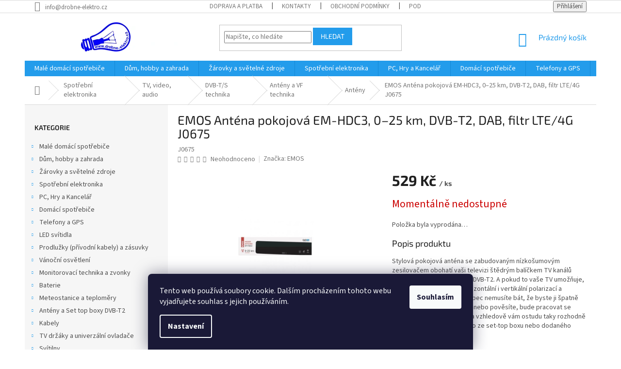

--- FILE ---
content_type: text/html; charset=utf-8
request_url: https://www.drobne-elektro.cz/anteny/emos-dvb-t-t2-pokojova-tv-antena-j0675/
body_size: 37691
content:
<!doctype html><html lang="cs" dir="ltr" class="header-background-light external-fonts-loaded"><head><meta charset="utf-8" /><meta name="viewport" content="width=device-width,initial-scale=1" /><title>EMOS Anténa pokojová EM-HDC3, 0–25 km, DVB-T2, DAB, filtr LTE/4G J0675 - Drobné-elektro.cz</title><link rel="preconnect" href="https://cdn.myshoptet.com" /><link rel="dns-prefetch" href="https://cdn.myshoptet.com" /><link rel="preload" href="https://cdn.myshoptet.com/prj/dist/master/cms/libs/jquery/jquery-1.11.3.min.js" as="script" /><link href="https://cdn.myshoptet.com/prj/dist/master/cms/templates/frontend_templates/shared/css/font-face/source-sans-3.css" rel="stylesheet"><link href="https://cdn.myshoptet.com/prj/dist/master/cms/templates/frontend_templates/shared/css/font-face/exo-2.css" rel="stylesheet"><link href="https://cdn.myshoptet.com/prj/dist/master/shop/dist/font-shoptet-11.css.62c94c7785ff2cea73b2.css" rel="stylesheet"><script>
dataLayer = [];
dataLayer.push({'shoptet' : {
    "pageId": 2608,
    "pageType": "productDetail",
    "currency": "CZK",
    "currencyInfo": {
        "decimalSeparator": ",",
        "exchangeRate": 1,
        "priceDecimalPlaces": 0,
        "symbol": "K\u010d",
        "symbolLeft": 0,
        "thousandSeparator": " "
    },
    "language": "cs",
    "projectId": 113611,
    "product": {
        "id": 56321,
        "guid": "46759596-7ab3-11e6-968a-0cc47a6c92bc",
        "hasVariants": false,
        "codes": [
            {
                "code": "J0675"
            }
        ],
        "code": "J0675",
        "name": "EMOS Ant\u00e9na pokojov\u00e1 EM-HDC3, 0\u201325 km, DVB-T2, DAB, filtr LTE\/4G J0675",
        "appendix": "",
        "weight": 0.51600000000000001,
        "manufacturer": "EMOS",
        "manufacturerGuid": "1EF533241F246560BD9EDA0BA3DED3EE",
        "currentCategory": "Elektronika | TV, video, audio | DVB-T\/S technika | Ant\u00e9ny a VF technika | Ant\u00e9ny",
        "currentCategoryGuid": "52c38030-6cce-11e9-a065-0cc47a6c92bc",
        "defaultCategory": "Elektronika | TV, video, audio | DVB-T\/S technika | Ant\u00e9ny a VF technika | Ant\u00e9ny",
        "defaultCategoryGuid": "52c38030-6cce-11e9-a065-0cc47a6c92bc",
        "currency": "CZK",
        "priceWithVat": 529
    },
    "stocks": [
        {
            "id": 1,
            "title": "Elektro Letn\u00e1",
            "isDeliveryPoint": 1,
            "visibleOnEshop": 1
        },
        {
            "id": "ext",
            "title": "Sklad",
            "isDeliveryPoint": 0,
            "visibleOnEshop": 1
        }
    ],
    "cartInfo": {
        "id": null,
        "freeShipping": false,
        "freeShippingFrom": 2499,
        "leftToFreeGift": {
            "formattedPrice": "0 K\u010d",
            "priceLeft": 0
        },
        "freeGift": false,
        "leftToFreeShipping": {
            "priceLeft": 2499,
            "dependOnRegion": 0,
            "formattedPrice": "2 499 K\u010d"
        },
        "discountCoupon": [],
        "getNoBillingShippingPrice": {
            "withoutVat": 0,
            "vat": 0,
            "withVat": 0
        },
        "cartItems": [],
        "taxMode": "ORDINARY"
    },
    "cart": [],
    "customer": {
        "priceRatio": 1,
        "priceListId": 1,
        "groupId": null,
        "registered": false,
        "mainAccount": false
    }
}});
dataLayer.push({'cookie_consent' : {
    "marketing": "denied",
    "analytics": "denied"
}});
document.addEventListener('DOMContentLoaded', function() {
    shoptet.consent.onAccept(function(agreements) {
        if (agreements.length == 0) {
            return;
        }
        dataLayer.push({
            'cookie_consent' : {
                'marketing' : (agreements.includes(shoptet.config.cookiesConsentOptPersonalisation)
                    ? 'granted' : 'denied'),
                'analytics': (agreements.includes(shoptet.config.cookiesConsentOptAnalytics)
                    ? 'granted' : 'denied')
            },
            'event': 'cookie_consent'
        });
    });
});
</script>
<meta property="og:type" content="website"><meta property="og:site_name" content="drobne-elektro.cz"><meta property="og:url" content="https://www.drobne-elektro.cz/anteny/emos-dvb-t-t2-pokojova-tv-antena-j0675/"><meta property="og:title" content="EMOS Anténa pokojová EM-HDC3, 0–25 km, DVB-T2, DAB, filtr LTE/4G J0675 - Drobné-elektro.cz"><meta name="author" content="Drobné-elektro.cz"><meta name="web_author" content="Shoptet.cz"><meta name="dcterms.rightsHolder" content="www.drobne-elektro.cz"><meta name="robots" content="index,follow"><meta property="og:image" content="https://cdn.myshoptet.com/usr/www.drobne-elektro.cz/user/shop/big/56321-6_emos-antena-pokojova-em-hdc3--0-25-km--dvb-t2--dab--filtr-lte-4g-j0675.jpg?608e631b"><meta property="og:description" content="EMOS Anténa pokojová EM-HDC3, 0–25 km, DVB-T2, DAB, filtr LTE/4G J0675. Popis produktuStylová pokojová anténa se zabudovaným nízkošumovým zesilovačem obohatí vaši televizi štědrým balíčkem TV kanálů vysílaných na vlnách DVB-T i DVB-T2. A pokud to vaše TV umožňuje, tak i ve Full HD kvalitě. S horizontální i vertikální…"><meta name="description" content="EMOS Anténa pokojová EM-HDC3, 0–25 km, DVB-T2, DAB, filtr LTE/4G J0675. Popis produktuStylová pokojová anténa se zabudovaným nízkošumovým zesilovačem obohatí vaši televizi štědrým balíčkem TV kanálů vysílaných na vlnách DVB-T i DVB-T2. A pokud to vaše TV umožňuje, tak i ve Full HD kvalitě. S horizontální i vertikální…"><meta property="product:price:amount" content="529"><meta property="product:price:currency" content="CZK"><style>:root {--color-primary: #239ceb;--color-primary-h: 204;--color-primary-s: 83%;--color-primary-l: 53%;--color-primary-hover: #1997e5;--color-primary-hover-h: 203;--color-primary-hover-s: 80%;--color-primary-hover-l: 50%;--color-secondary: #468c98;--color-secondary-h: 189;--color-secondary-s: 37%;--color-secondary-l: 44%;--color-secondary-hover: #3b7580;--color-secondary-hover-h: 190;--color-secondary-hover-s: 37%;--color-secondary-hover-l: 37%;--color-tertiary: #239CEB;--color-tertiary-h: 204;--color-tertiary-s: 83%;--color-tertiary-l: 53%;--color-tertiary-hover: #239CEB;--color-tertiary-hover-h: 204;--color-tertiary-hover-s: 83%;--color-tertiary-hover-l: 53%;--color-header-background: #ffffff;--template-font: "Source Sans 3";--template-headings-font: "Exo 2";--header-background-url: none;--cookies-notice-background: #1A1937;--cookies-notice-color: #F8FAFB;--cookies-notice-button-hover: #f5f5f5;--cookies-notice-link-hover: #27263f;--templates-update-management-preview-mode-content: "Náhled aktualizací šablony je aktivní pro váš prohlížeč."}</style>
    
    <link href="https://cdn.myshoptet.com/prj/dist/master/shop/dist/main-11.less.fcb4a42d7bd8a71b7ee2.css" rel="stylesheet" />
        
    <script>var shoptet = shoptet || {};</script>
    <script src="https://cdn.myshoptet.com/prj/dist/master/shop/dist/main-3g-header.js.05f199e7fd2450312de2.js"></script>
<!-- User include --><!-- project html code header -->
<!--<style>
@media only screen and (min-width: 40em){
#subcategories{
border:0;
}

#subcategories a{
display:block;
background-color:#E0FFFF;
padding:15px;
color:black;
width:100%;
}

#subcategories div:before{
content:none;
}
}
#logo{
width:100%;
}
#logo >img{
width:210px;
height:123px;
margin:15px auto;
display:block;
}
#contact-table td{
font-size:0.8125rem !important;
}
</style>-->

<!-- /User include --><link rel="shortcut icon" href="/favicon.ico" type="image/x-icon" /><link rel="canonical" href="https://www.drobne-elektro.cz/anteny/emos-dvb-t-t2-pokojova-tv-antena-j0675/" />    <script>
        var _hwq = _hwq || [];
        _hwq.push(['setKey', '6861611D81DF955AB2AD4C89DA68D0D0']);
        _hwq.push(['setTopPos', '20']);
        _hwq.push(['showWidget', '22']);
        (function() {
            var ho = document.createElement('script');
            ho.src = 'https://cz.im9.cz/direct/i/gjs.php?n=wdgt&sak=6861611D81DF955AB2AD4C89DA68D0D0';
            var s = document.getElementsByTagName('script')[0]; s.parentNode.insertBefore(ho, s);
        })();
    </script>
    <!-- Global site tag (gtag.js) - Google Analytics -->
    <script async src="https://www.googletagmanager.com/gtag/js?id=UA-84248835-1"></script>
    <script>
        
        window.dataLayer = window.dataLayer || [];
        function gtag(){dataLayer.push(arguments);}
        

                    console.debug('default consent data');

            gtag('consent', 'default', {"ad_storage":"denied","analytics_storage":"denied","ad_user_data":"denied","ad_personalization":"denied","wait_for_update":500});
            dataLayer.push({
                'event': 'default_consent'
            });
        
        gtag('js', new Date());

                gtag('config', 'UA-84248835-1', { 'groups': "UA" });
        
        
                gtag('config', 'AW-857512131');
        
        
        
        
        
        
                gtag('set', 'currency', 'CZK');

        gtag('event', 'view_item', {
            "send_to": "UA",
            "items": [
                {
                    "id": "J0675",
                    "name": "EMOS Ant\u00e9na pokojov\u00e1 EM-HDC3, 0\u201325 km, DVB-T2, DAB, filtr LTE\/4G J0675",
                    "category": "Elektronika \/ TV, video, audio \/ DVB-T\/S technika \/ Ant\u00e9ny a VF technika \/ Ant\u00e9ny",
                                        "brand": "EMOS",
                                                            "price": 437
                }
            ]
        });
        
        
        
        
        
        
        
        
        
        
        
        
        document.addEventListener('DOMContentLoaded', function() {
            if (typeof shoptet.tracking !== 'undefined') {
                for (var id in shoptet.tracking.bannersList) {
                    gtag('event', 'view_promotion', {
                        "send_to": "UA",
                        "promotions": [
                            {
                                "id": shoptet.tracking.bannersList[id].id,
                                "name": shoptet.tracking.bannersList[id].name,
                                "position": shoptet.tracking.bannersList[id].position
                            }
                        ]
                    });
                }
            }

            shoptet.consent.onAccept(function(agreements) {
                if (agreements.length !== 0) {
                    console.debug('gtag consent accept');
                    var gtagConsentPayload =  {
                        'ad_storage': agreements.includes(shoptet.config.cookiesConsentOptPersonalisation)
                            ? 'granted' : 'denied',
                        'analytics_storage': agreements.includes(shoptet.config.cookiesConsentOptAnalytics)
                            ? 'granted' : 'denied',
                                                                                                'ad_user_data': agreements.includes(shoptet.config.cookiesConsentOptPersonalisation)
                            ? 'granted' : 'denied',
                        'ad_personalization': agreements.includes(shoptet.config.cookiesConsentOptPersonalisation)
                            ? 'granted' : 'denied',
                        };
                    console.debug('update consent data', gtagConsentPayload);
                    gtag('consent', 'update', gtagConsentPayload);
                    dataLayer.push(
                        { 'event': 'update_consent' }
                    );
                }
            });
        });
    </script>
<script>
    (function(t, r, a, c, k, i, n, g) { t['ROIDataObject'] = k;
    t[k]=t[k]||function(){ (t[k].q=t[k].q||[]).push(arguments) },t[k].c=i;n=r.createElement(a),
    g=r.getElementsByTagName(a)[0];n.async=1;n.src=c;g.parentNode.insertBefore(n,g)
    })(window, document, 'script', '//www.heureka.cz/ocm/sdk.js?source=shoptet&version=2&page=product_detail', 'heureka', 'cz');

    heureka('set_user_consent', 0);
</script>
</head><body class="desktop id-2608 in-anteny template-11 type-product type-detail multiple-columns-body columns-3 ums_forms_redesign--off ums_a11y_category_page--on ums_discussion_rating_forms--off ums_flags_display_unification--on ums_a11y_login--on mobile-header-version-0"><noscript>
    <style>
        #header {
            padding-top: 0;
            position: relative !important;
            top: 0;
        }
        .header-navigation {
            position: relative !important;
        }
        .overall-wrapper {
            margin: 0 !important;
        }
        body:not(.ready) {
            visibility: visible !important;
        }
    </style>
    <div class="no-javascript">
        <div class="no-javascript__title">Musíte změnit nastavení vašeho prohlížeče</div>
        <div class="no-javascript__text">Podívejte se na: <a href="https://www.google.com/support/bin/answer.py?answer=23852">Jak povolit JavaScript ve vašem prohlížeči</a>.</div>
        <div class="no-javascript__text">Pokud používáte software na blokování reklam, může být nutné povolit JavaScript z této stránky.</div>
        <div class="no-javascript__text">Děkujeme.</div>
    </div>
</noscript>

        <div id="fb-root"></div>
        <script>
            window.fbAsyncInit = function() {
                FB.init({
//                    appId            : 'your-app-id',
                    autoLogAppEvents : true,
                    xfbml            : true,
                    version          : 'v19.0'
                });
            };
        </script>
        <script async defer crossorigin="anonymous" src="https://connect.facebook.net/cs_CZ/sdk.js"></script>    <div class="siteCookies siteCookies--bottom siteCookies--dark js-siteCookies" role="dialog" data-testid="cookiesPopup" data-nosnippet>
        <div class="siteCookies__form">
            <div class="siteCookies__content">
                <div class="siteCookies__text">
                    Tento web používá soubory cookie. Dalším procházením tohoto webu vyjadřujete souhlas s jejich používáním.
                </div>
                <p class="siteCookies__links">
                    <button class="siteCookies__link js-cookies-settings" aria-label="Nastavení cookies" data-testid="cookiesSettings">Nastavení</button>
                </p>
            </div>
            <div class="siteCookies__buttonWrap">
                                <button class="siteCookies__button js-cookiesConsentSubmit" value="all" aria-label="Přijmout cookies" data-testid="buttonCookiesAccept">Souhlasím</button>
            </div>
        </div>
        <script>
            document.addEventListener("DOMContentLoaded", () => {
                const siteCookies = document.querySelector('.js-siteCookies');
                document.addEventListener("scroll", shoptet.common.throttle(() => {
                    const st = document.documentElement.scrollTop;
                    if (st > 1) {
                        siteCookies.classList.add('siteCookies--scrolled');
                    } else {
                        siteCookies.classList.remove('siteCookies--scrolled');
                    }
                }, 100));
            });
        </script>
    </div>
<a href="#content" class="skip-link sr-only">Přejít na obsah</a><div class="overall-wrapper"><div class="user-action"><div class="container">
    <div class="user-action-in">
                    <div id="login" class="user-action-login popup-widget login-widget" role="dialog" aria-labelledby="loginHeading">
        <div class="popup-widget-inner">
                            <h2 id="loginHeading">Přihlášení k vašemu účtu</h2><div id="customerLogin"><form action="/action/Customer/Login/" method="post" id="formLoginIncluded" class="csrf-enabled formLogin" data-testid="formLogin"><input type="hidden" name="referer" value="" /><div class="form-group"><div class="input-wrapper email js-validated-element-wrapper no-label"><input type="email" name="email" class="form-control" autofocus placeholder="E-mailová adresa (např. jan@novak.cz)" data-testid="inputEmail" autocomplete="email" required /></div></div><div class="form-group"><div class="input-wrapper password js-validated-element-wrapper no-label"><input type="password" name="password" class="form-control" placeholder="Heslo" data-testid="inputPassword" autocomplete="current-password" required /><span class="no-display">Nemůžete vyplnit toto pole</span><input type="text" name="surname" value="" class="no-display" /></div></div><div class="form-group"><div class="login-wrapper"><button type="submit" class="btn btn-secondary btn-text btn-login" data-testid="buttonSubmit">Přihlásit se</button><div class="password-helper"><a href="/registrace/" data-testid="signup" rel="nofollow">Nová registrace</a><a href="/klient/zapomenute-heslo/" rel="nofollow">Zapomenuté heslo</a></div></div></div></form>
</div>                    </div>
    </div>

                            <div id="cart-widget" class="user-action-cart popup-widget cart-widget loader-wrapper" data-testid="popupCartWidget" role="dialog" aria-hidden="true">
    <div class="popup-widget-inner cart-widget-inner place-cart-here">
        <div class="loader-overlay">
            <div class="loader"></div>
        </div>
    </div>

    <div class="cart-widget-button">
        <a href="/kosik/" class="btn btn-conversion" id="continue-order-button" rel="nofollow" data-testid="buttonNextStep">Pokračovat do košíku</a>
    </div>
</div>
            </div>
</div>
</div><div class="top-navigation-bar" data-testid="topNavigationBar">

    <div class="container">

        <div class="top-navigation-contacts">
            <strong>Zákaznická podpora:</strong><a href="mailto:info@drobne-elektro.cz" class="project-email" data-testid="contactboxEmail"><span>info@drobne-elektro.cz</span></a>        </div>

                            <div class="top-navigation-menu">
                <div class="top-navigation-menu-trigger"></div>
                <ul class="top-navigation-bar-menu">
                                            <li class="top-navigation-menu-item-3485">
                            <a href="/doprava-a-platba/" target="blank">Doprava a platba</a>
                        </li>
                                            <li class="top-navigation-menu-item-29">
                            <a href="/kontakty/" target="blank"> Kontakty</a>
                        </li>
                                            <li class="top-navigation-menu-item-39">
                            <a href="/obchodni-podminky/" target="blank">Obchodní podmínky</a>
                        </li>
                                            <li class="top-navigation-menu-item-3771">
                            <a href="/podminky-ochrany-osobnich-udaju/" target="blank">Podmínky ochrany osobních údajů</a>
                        </li>
                                    </ul>
                <ul class="top-navigation-bar-menu-helper"></ul>
            </div>
        
        <div class="top-navigation-tools">
            <div class="responsive-tools">
                <a href="#" class="toggle-window" data-target="search" aria-label="Hledat" data-testid="linkSearchIcon"></a>
                                                            <a href="#" class="toggle-window" data-target="login"></a>
                                                    <a href="#" class="toggle-window" data-target="navigation" aria-label="Menu" data-testid="hamburgerMenu"></a>
            </div>
                        <button class="top-nav-button top-nav-button-login toggle-window" type="button" data-target="login" aria-haspopup="dialog" aria-controls="login" aria-expanded="false" data-testid="signin"><span>Přihlášení</span></button>        </div>

    </div>

</div>
<header id="header"><div class="container navigation-wrapper">
    <div class="header-top">
        <div class="site-name-wrapper">
            <div class="site-name"><a href="/" data-testid="linkWebsiteLogo"><img src="https://cdn.myshoptet.com/usr/www.drobne-elektro.cz/user/logos/logo.png" alt="Drobné-elektro.cz" fetchpriority="low" /></a></div>        </div>
        <div class="search" itemscope itemtype="https://schema.org/WebSite">
            <meta itemprop="headline" content="Antény"/><meta itemprop="url" content="https://www.drobne-elektro.cz"/><meta itemprop="text" content="EMOS Anténa pokojová EM-HDC3, 0–25 km, DVB-T2, DAB, filtr LTE/4G J0675. Popis produktuStylová pokojová anténa se zabudovaným nízkošumovým zesilovačem obohatí vaši televizi štědrým balíčkem TV kanálů vysílaných na vlnách DVB-T i DVB-T2. A pokud to vaše TV umožňuje, tak i ve Full HD kvalitě. S horizontální i..."/>            <form action="/action/ProductSearch/prepareString/" method="post"
    id="formSearchForm" class="search-form compact-form js-search-main"
    itemprop="potentialAction" itemscope itemtype="https://schema.org/SearchAction" data-testid="searchForm">
    <fieldset>
        <meta itemprop="target"
            content="https://www.drobne-elektro.cz/vyhledavani/?string={string}"/>
        <input type="hidden" name="language" value="cs"/>
        
            
<input
    type="search"
    name="string"
        class="query-input form-control search-input js-search-input"
    placeholder="Napište, co hledáte"
    autocomplete="off"
    required
    itemprop="query-input"
    aria-label="Vyhledávání"
    data-testid="searchInput"
>
            <button type="submit" class="btn btn-default" data-testid="searchBtn">Hledat</button>
        
    </fieldset>
</form>
        </div>
        <div class="navigation-buttons">
                
    <a href="/kosik/" class="btn btn-icon toggle-window cart-count" data-target="cart" data-hover="true" data-redirect="true" data-testid="headerCart" rel="nofollow" aria-haspopup="dialog" aria-expanded="false" aria-controls="cart-widget">
        
                <span class="sr-only">Nákupní košík</span>
        
            <span class="cart-price visible-lg-inline-block" data-testid="headerCartPrice">
                                    Prázdný košík                            </span>
        
    
            </a>
        </div>
    </div>
    <nav id="navigation" aria-label="Hlavní menu" data-collapsible="true"><div class="navigation-in menu"><ul class="menu-level-1" role="menubar" data-testid="headerMenuItems"><li class="menu-item-5089 ext" role="none"><a href="/male-domaci-spotrebice/" data-testid="headerMenuItem" role="menuitem" aria-haspopup="true" aria-expanded="false"><b>Malé domácí spotřebiče</b><span class="submenu-arrow"></span></a><ul class="menu-level-2" aria-label="Malé domácí spotřebiče" tabindex="-1" role="menu"><li class="menu-item-5092 has-third-level" role="none"><a href="/priprava-kavy/" class="menu-image" data-testid="headerMenuItem" tabindex="-1" aria-hidden="true"><img src="data:image/svg+xml,%3Csvg%20width%3D%22140%22%20height%3D%22100%22%20xmlns%3D%22http%3A%2F%2Fwww.w3.org%2F2000%2Fsvg%22%3E%3C%2Fsvg%3E" alt="" aria-hidden="true" width="140" height="100"  data-src="https://cdn.myshoptet.com/prj/dist/master/cms/templates/frontend_templates/00/img/folder.svg" fetchpriority="low" /></a><div><a href="/priprava-kavy/" data-testid="headerMenuItem" role="menuitem"><span>Příprava kávy</span></a>
                                                    <ul class="menu-level-3" role="menu">
                                                                    <li class="menu-item-5095" role="none">
                                        <a href="/kavomlynky/" data-testid="headerMenuItem" role="menuitem">
                                            Kávomlýnky</a>,                                    </li>
                                                                    <li class="menu-item-5544" role="none">
                                        <a href="/prislusenstvi-espresso-a-kavovaru/" data-testid="headerMenuItem" role="menuitem">
                                            Příslušenství espresso a kávovarů</a>                                    </li>
                                                            </ul>
                        </div></li><li class="menu-item-5096 has-third-level" role="none"><a href="/holeni--strihani/" class="menu-image" data-testid="headerMenuItem" tabindex="-1" aria-hidden="true"><img src="data:image/svg+xml,%3Csvg%20width%3D%22140%22%20height%3D%22100%22%20xmlns%3D%22http%3A%2F%2Fwww.w3.org%2F2000%2Fsvg%22%3E%3C%2Fsvg%3E" alt="" aria-hidden="true" width="140" height="100"  data-src="https://cdn.myshoptet.com/prj/dist/master/cms/templates/frontend_templates/00/img/folder.svg" fetchpriority="low" /></a><div><a href="/holeni--strihani/" data-testid="headerMenuItem" role="menuitem"><span>Holení, stříhání</span></a>
                                                    <ul class="menu-level-3" role="menu">
                                                                    <li class="menu-item-5099" role="none">
                                        <a href="/panske-holici-strojky/" data-testid="headerMenuItem" role="menuitem">
                                            Pánské holící strojky</a>                                    </li>
                                                            </ul>
                        </div></li><li class="menu-item-5102 has-third-level" role="none"><a href="/vysavace-a-uklid-2/" class="menu-image" data-testid="headerMenuItem" tabindex="-1" aria-hidden="true"><img src="data:image/svg+xml,%3Csvg%20width%3D%22140%22%20height%3D%22100%22%20xmlns%3D%22http%3A%2F%2Fwww.w3.org%2F2000%2Fsvg%22%3E%3C%2Fsvg%3E" alt="" aria-hidden="true" width="140" height="100"  data-src="https://cdn.myshoptet.com/prj/dist/master/cms/templates/frontend_templates/00/img/folder.svg" fetchpriority="low" /></a><div><a href="/vysavace-a-uklid-2/" data-testid="headerMenuItem" role="menuitem"><span>Vysavače a úklid</span></a>
                                                    <ul class="menu-level-3" role="menu">
                                                                    <li class="menu-item-5105" role="none">
                                        <a href="/prislusenstvi-k-vysavacum-2/" data-testid="headerMenuItem" role="menuitem">
                                            Příslušenství k vysavačům</a>,                                    </li>
                                                                    <li class="menu-item-5246" role="none">
                                        <a href="/tycove-vysavace-2/" data-testid="headerMenuItem" role="menuitem">
                                            Tyčové vysavače</a>,                                    </li>
                                                                    <li class="menu-item-5288" role="none">
                                        <a href="/roboticke-vysavace-2/" data-testid="headerMenuItem" role="menuitem">
                                            Robotické vysavače</a>,                                    </li>
                                                                    <li class="menu-item-5346" role="none">
                                        <a href="/rucni-vysavace/" data-testid="headerMenuItem" role="menuitem">
                                            Ruční vysavače</a>,                                    </li>
                                                                    <li class="menu-item-5475" role="none">
                                        <a href="/podlahove-vysavace-2/" data-testid="headerMenuItem" role="menuitem">
                                            Podlahové vysavače</a>                                    </li>
                                                            </ul>
                        </div></li><li class="menu-item-5108 has-third-level" role="none"><a href="/topidla-3/" class="menu-image" data-testid="headerMenuItem" tabindex="-1" aria-hidden="true"><img src="data:image/svg+xml,%3Csvg%20width%3D%22140%22%20height%3D%22100%22%20xmlns%3D%22http%3A%2F%2Fwww.w3.org%2F2000%2Fsvg%22%3E%3C%2Fsvg%3E" alt="" aria-hidden="true" width="140" height="100"  data-src="https://cdn.myshoptet.com/prj/dist/master/cms/templates/frontend_templates/00/img/folder.svg" fetchpriority="low" /></a><div><a href="/topidla-3/" data-testid="headerMenuItem" role="menuitem"><span>Topidla</span></a>
                                                    <ul class="menu-level-3" role="menu">
                                                                    <li class="menu-item-5111" role="none">
                                        <a href="/venkovni-topidla-2/" data-testid="headerMenuItem" role="menuitem">
                                            Venkovní topidla</a>,                                    </li>
                                                                    <li class="menu-item-5559" role="none">
                                        <a href="/olejove-radiatory-2/" data-testid="headerMenuItem" role="menuitem">
                                            Olejové radiátory</a>                                    </li>
                                                            </ul>
                        </div></li><li class="menu-item-5156 has-third-level" role="none"><a href="/varne-konvice/" class="menu-image" data-testid="headerMenuItem" tabindex="-1" aria-hidden="true"><img src="data:image/svg+xml,%3Csvg%20width%3D%22140%22%20height%3D%22100%22%20xmlns%3D%22http%3A%2F%2Fwww.w3.org%2F2000%2Fsvg%22%3E%3C%2Fsvg%3E" alt="" aria-hidden="true" width="140" height="100"  data-src="https://cdn.myshoptet.com/prj/dist/master/cms/templates/frontend_templates/00/img/folder.svg" fetchpriority="low" /></a><div><a href="/varne-konvice/" data-testid="headerMenuItem" role="menuitem"><span>Varné konvice</span></a>
                                                    <ul class="menu-level-3" role="menu">
                                                                    <li class="menu-item-5159" role="none">
                                        <a href="/varne-konvice-bez-nastaveni-teploty-2/" data-testid="headerMenuItem" role="menuitem">
                                            Varné konvice bez nastavení teploty</a>,                                    </li>
                                                                    <li class="menu-item-5180" role="none">
                                        <a href="/konvice-s-nastavenim-teploty-2/" data-testid="headerMenuItem" role="menuitem">
                                            Konvice s nastavením teploty</a>                                    </li>
                                                            </ul>
                        </div></li><li class="menu-item-5171 has-third-level" role="none"><a href="/mixovani--slehani-2/" class="menu-image" data-testid="headerMenuItem" tabindex="-1" aria-hidden="true"><img src="data:image/svg+xml,%3Csvg%20width%3D%22140%22%20height%3D%22100%22%20xmlns%3D%22http%3A%2F%2Fwww.w3.org%2F2000%2Fsvg%22%3E%3C%2Fsvg%3E" alt="" aria-hidden="true" width="140" height="100"  data-src="https://cdn.myshoptet.com/prj/dist/master/cms/templates/frontend_templates/00/img/folder.svg" fetchpriority="low" /></a><div><a href="/mixovani--slehani-2/" data-testid="headerMenuItem" role="menuitem"><span>Mixování, šlehání</span></a>
                                                    <ul class="menu-level-3" role="menu">
                                                                    <li class="menu-item-5174" role="none">
                                        <a href="/sekacky-2/" data-testid="headerMenuItem" role="menuitem">
                                            Sekáčky</a>,                                    </li>
                                                                    <li class="menu-item-5370" role="none">
                                        <a href="/smoothie-2/" data-testid="headerMenuItem" role="menuitem">
                                            Smoothie</a>,                                    </li>
                                                                    <li class="menu-item-5472" role="none">
                                        <a href="/stolni-mixery/" data-testid="headerMenuItem" role="menuitem">
                                            Stolní mixéry</a>,                                    </li>
                                                                    <li class="menu-item-5478" role="none">
                                        <a href="/tycove-mixery-2/" data-testid="headerMenuItem" role="menuitem">
                                            Tyčové mixéry</a>,                                    </li>
                                                                    <li class="menu-item-5565" role="none">
                                        <a href="/slehace/" data-testid="headerMenuItem" role="menuitem">
                                            Šlehače</a>                                    </li>
                                                            </ul>
                        </div></li><li class="menu-item-5291 has-third-level" role="none"><a href="/peceni-2/" class="menu-image" data-testid="headerMenuItem" tabindex="-1" aria-hidden="true"><img src="data:image/svg+xml,%3Csvg%20width%3D%22140%22%20height%3D%22100%22%20xmlns%3D%22http%3A%2F%2Fwww.w3.org%2F2000%2Fsvg%22%3E%3C%2Fsvg%3E" alt="" aria-hidden="true" width="140" height="100"  data-src="https://cdn.myshoptet.com/prj/dist/master/cms/templates/frontend_templates/00/img/folder.svg" fetchpriority="low" /></a><div><a href="/peceni-2/" data-testid="headerMenuItem" role="menuitem"><span>Pečení</span></a>
                                                    <ul class="menu-level-3" role="menu">
                                                                    <li class="menu-item-5294" role="none">
                                        <a href="/el--pecici-panve-2/" data-testid="headerMenuItem" role="menuitem">
                                            El. pečící pánve</a>                                    </li>
                                                            </ul>
                        </div></li><li class="menu-item-5361 has-third-level" role="none"><a href="/zehleni-a-naparovani-2/" class="menu-image" data-testid="headerMenuItem" tabindex="-1" aria-hidden="true"><img src="data:image/svg+xml,%3Csvg%20width%3D%22140%22%20height%3D%22100%22%20xmlns%3D%22http%3A%2F%2Fwww.w3.org%2F2000%2Fsvg%22%3E%3C%2Fsvg%3E" alt="" aria-hidden="true" width="140" height="100"  data-src="https://cdn.myshoptet.com/prj/dist/master/cms/templates/frontend_templates/00/img/folder.svg" fetchpriority="low" /></a><div><a href="/zehleni-a-naparovani-2/" data-testid="headerMenuItem" role="menuitem"><span>Žehlení a napařování</span></a>
                                                    <ul class="menu-level-3" role="menu">
                                                                    <li class="menu-item-5364" role="none">
                                        <a href="/naparovace-odevu/" data-testid="headerMenuItem" role="menuitem">
                                            Napařovače oděvů</a>                                    </li>
                                                            </ul>
                        </div></li><li class="menu-item-5396 has-third-level" role="none"><a href="/ventilatory-2/" class="menu-image" data-testid="headerMenuItem" tabindex="-1" aria-hidden="true"><img src="data:image/svg+xml,%3Csvg%20width%3D%22140%22%20height%3D%22100%22%20xmlns%3D%22http%3A%2F%2Fwww.w3.org%2F2000%2Fsvg%22%3E%3C%2Fsvg%3E" alt="" aria-hidden="true" width="140" height="100"  data-src="https://cdn.myshoptet.com/prj/dist/master/cms/templates/frontend_templates/00/img/folder.svg" fetchpriority="low" /></a><div><a href="/ventilatory-2/" data-testid="headerMenuItem" role="menuitem"><span>Ventilátory</span></a>
                                                    <ul class="menu-level-3" role="menu">
                                                                    <li class="menu-item-5399" role="none">
                                        <a href="/stojanove-ventilatory/" data-testid="headerMenuItem" role="menuitem">
                                            Stojanové ventilátory</a>,                                    </li>
                                                                    <li class="menu-item-5529" role="none">
                                        <a href="/ochlazovace-vzduchu/" data-testid="headerMenuItem" role="menuitem">
                                            Ochlazovače vzduchu</a>                                    </li>
                                                            </ul>
                        </div></li><li class="menu-item-5405 has-third-level" role="none"><a href="/sendvicovace-a-topinkovace/" class="menu-image" data-testid="headerMenuItem" tabindex="-1" aria-hidden="true"><img src="data:image/svg+xml,%3Csvg%20width%3D%22140%22%20height%3D%22100%22%20xmlns%3D%22http%3A%2F%2Fwww.w3.org%2F2000%2Fsvg%22%3E%3C%2Fsvg%3E" alt="" aria-hidden="true" width="140" height="100"  data-src="https://cdn.myshoptet.com/prj/dist/master/cms/templates/frontend_templates/00/img/folder.svg" fetchpriority="low" /></a><div><a href="/sendvicovace-a-topinkovace/" data-testid="headerMenuItem" role="menuitem"><span>Sendvičovače a topinkovače</span></a>
                                                    <ul class="menu-level-3" role="menu">
                                                                    <li class="menu-item-5408" role="none">
                                        <a href="/sendvicovace-2/" data-testid="headerMenuItem" role="menuitem">
                                            Sendvičovače</a>                                    </li>
                                                            </ul>
                        </div></li><li class="menu-item-5436 has-third-level" role="none"><a href="/krajeni-a-mleti/" class="menu-image" data-testid="headerMenuItem" tabindex="-1" aria-hidden="true"><img src="data:image/svg+xml,%3Csvg%20width%3D%22140%22%20height%3D%22100%22%20xmlns%3D%22http%3A%2F%2Fwww.w3.org%2F2000%2Fsvg%22%3E%3C%2Fsvg%3E" alt="" aria-hidden="true" width="140" height="100"  data-src="https://cdn.myshoptet.com/prj/dist/master/cms/templates/frontend_templates/00/img/folder.svg" fetchpriority="low" /></a><div><a href="/krajeni-a-mleti/" data-testid="headerMenuItem" role="menuitem"><span>Krájení a mletí</span></a>
                                                    <ul class="menu-level-3" role="menu">
                                                                    <li class="menu-item-5439" role="none">
                                        <a href="/struhadla/" data-testid="headerMenuItem" role="menuitem">
                                            Struhadla</a>                                    </li>
                                                            </ul>
                        </div></li><li class="menu-item-5442 has-third-level" role="none"><a href="/pece-o-vlasy-2/" class="menu-image" data-testid="headerMenuItem" tabindex="-1" aria-hidden="true"><img src="data:image/svg+xml,%3Csvg%20width%3D%22140%22%20height%3D%22100%22%20xmlns%3D%22http%3A%2F%2Fwww.w3.org%2F2000%2Fsvg%22%3E%3C%2Fsvg%3E" alt="" aria-hidden="true" width="140" height="100"  data-src="https://cdn.myshoptet.com/prj/dist/master/cms/templates/frontend_templates/00/img/folder.svg" fetchpriority="low" /></a><div><a href="/pece-o-vlasy-2/" data-testid="headerMenuItem" role="menuitem"><span>Péče o vlasy</span></a>
                                                    <ul class="menu-level-3" role="menu">
                                                                    <li class="menu-item-5445" role="none">
                                        <a href="/kulmy-2/" data-testid="headerMenuItem" role="menuitem">
                                            Kulmy</a>,                                    </li>
                                                                    <li class="menu-item-5568" role="none">
                                        <a href="/vysousece-vlasu-3/" data-testid="headerMenuItem" role="menuitem">
                                            Vysoušeče vlasů</a>                                    </li>
                                                            </ul>
                        </div></li><li class="menu-item-5448 has-third-level" role="none"><a href="/pece-o-telo-2/" class="menu-image" data-testid="headerMenuItem" tabindex="-1" aria-hidden="true"><img src="data:image/svg+xml,%3Csvg%20width%3D%22140%22%20height%3D%22100%22%20xmlns%3D%22http%3A%2F%2Fwww.w3.org%2F2000%2Fsvg%22%3E%3C%2Fsvg%3E" alt="" aria-hidden="true" width="140" height="100"  data-src="https://cdn.myshoptet.com/prj/dist/master/cms/templates/frontend_templates/00/img/folder.svg" fetchpriority="low" /></a><div><a href="/pece-o-telo-2/" data-testid="headerMenuItem" role="menuitem"><span>Péče o tělo</span></a>
                                                    <ul class="menu-level-3" role="menu">
                                                                    <li class="menu-item-5451" role="none">
                                        <a href="/masazni-pristroje/" data-testid="headerMenuItem" role="menuitem">
                                            Masážní přístroje</a>                                    </li>
                                                            </ul>
                        </div></li><li class="menu-item-5457 has-third-level" role="none"><a href="/odstavnovani/" class="menu-image" data-testid="headerMenuItem" tabindex="-1" aria-hidden="true"><img src="data:image/svg+xml,%3Csvg%20width%3D%22140%22%20height%3D%22100%22%20xmlns%3D%22http%3A%2F%2Fwww.w3.org%2F2000%2Fsvg%22%3E%3C%2Fsvg%3E" alt="" aria-hidden="true" width="140" height="100"  data-src="https://cdn.myshoptet.com/prj/dist/master/cms/templates/frontend_templates/00/img/folder.svg" fetchpriority="low" /></a><div><a href="/odstavnovani/" data-testid="headerMenuItem" role="menuitem"><span>Odšťavňování</span></a>
                                                    <ul class="menu-level-3" role="menu">
                                                                    <li class="menu-item-5460" role="none">
                                        <a href="/odstavnovace-2/" data-testid="headerMenuItem" role="menuitem">
                                            Odšťavňovače</a>                                    </li>
                                                            </ul>
                        </div></li><li class="menu-item-5493 has-third-level" role="none"><a href="/vareni/" class="menu-image" data-testid="headerMenuItem" tabindex="-1" aria-hidden="true"><img src="data:image/svg+xml,%3Csvg%20width%3D%22140%22%20height%3D%22100%22%20xmlns%3D%22http%3A%2F%2Fwww.w3.org%2F2000%2Fsvg%22%3E%3C%2Fsvg%3E" alt="" aria-hidden="true" width="140" height="100"  data-src="https://cdn.myshoptet.com/prj/dist/master/cms/templates/frontend_templates/00/img/folder.svg" fetchpriority="low" /></a><div><a href="/vareni/" data-testid="headerMenuItem" role="menuitem"><span>Vaření</span></a>
                                                    <ul class="menu-level-3" role="menu">
                                                                    <li class="menu-item-5496" role="none">
                                        <a href="/fritezy/" data-testid="headerMenuItem" role="menuitem">
                                            Fritézy</a>,                                    </li>
                                                                    <li class="menu-item-5520" role="none">
                                        <a href="/elektricke-a-parni-hrnce-2/" data-testid="headerMenuItem" role="menuitem">
                                            Elektrické a parní hrnce</a>                                    </li>
                                                            </ul>
                        </div></li><li class="menu-item-5499 has-third-level" role="none"><a href="/roboty-a-foodprocesory/" class="menu-image" data-testid="headerMenuItem" tabindex="-1" aria-hidden="true"><img src="data:image/svg+xml,%3Csvg%20width%3D%22140%22%20height%3D%22100%22%20xmlns%3D%22http%3A%2F%2Fwww.w3.org%2F2000%2Fsvg%22%3E%3C%2Fsvg%3E" alt="" aria-hidden="true" width="140" height="100"  data-src="https://cdn.myshoptet.com/prj/dist/master/cms/templates/frontend_templates/00/img/folder.svg" fetchpriority="low" /></a><div><a href="/roboty-a-foodprocesory/" data-testid="headerMenuItem" role="menuitem"><span>Roboty a foodprocesory</span></a>
                                                    <ul class="menu-level-3" role="menu">
                                                                    <li class="menu-item-5502" role="none">
                                        <a href="/roboty-2/" data-testid="headerMenuItem" role="menuitem">
                                            Roboty</a>                                    </li>
                                                            </ul>
                        </div></li><li class="menu-item-5581 has-third-level" role="none"><a href="/pece-o-zdravi/" class="menu-image" data-testid="headerMenuItem" tabindex="-1" aria-hidden="true"><img src="data:image/svg+xml,%3Csvg%20width%3D%22140%22%20height%3D%22100%22%20xmlns%3D%22http%3A%2F%2Fwww.w3.org%2F2000%2Fsvg%22%3E%3C%2Fsvg%3E" alt="" aria-hidden="true" width="140" height="100"  data-src="https://cdn.myshoptet.com/prj/dist/master/cms/templates/frontend_templates/00/img/folder.svg" fetchpriority="low" /></a><div><a href="/pece-o-zdravi/" data-testid="headerMenuItem" role="menuitem"><span>Péče o zdraví</span></a>
                                                    <ul class="menu-level-3" role="menu">
                                                                    <li class="menu-item-5584" role="none">
                                        <a href="/osobni-vahy-2/" data-testid="headerMenuItem" role="menuitem">
                                            Osobní váhy</a>                                    </li>
                                                            </ul>
                        </div></li></ul></li>
<li class="menu-item-5132 ext" role="none"><a href="/dum--hobby-a-zahrada/" data-testid="headerMenuItem" role="menuitem" aria-haspopup="true" aria-expanded="false"><b>Dům, hobby a zahrada</b><span class="submenu-arrow"></span></a><ul class="menu-level-2" aria-label="Dům, hobby a zahrada" tabindex="-1" role="menu"><li class="menu-item-5135 has-third-level" role="none"><a href="/dum-a-dilna/" class="menu-image" data-testid="headerMenuItem" tabindex="-1" aria-hidden="true"><img src="data:image/svg+xml,%3Csvg%20width%3D%22140%22%20height%3D%22100%22%20xmlns%3D%22http%3A%2F%2Fwww.w3.org%2F2000%2Fsvg%22%3E%3C%2Fsvg%3E" alt="" aria-hidden="true" width="140" height="100"  data-src="https://cdn.myshoptet.com/prj/dist/master/cms/templates/frontend_templates/00/img/folder.svg" fetchpriority="low" /></a><div><a href="/dum-a-dilna/" data-testid="headerMenuItem" role="menuitem"><span>Dům a dílna</span></a>
                                                    <ul class="menu-level-3" role="menu">
                                                                    <li class="menu-item-5138" role="none">
                                        <a href="/naradi/" data-testid="headerMenuItem" role="menuitem">
                                            Nářadí</a>                                    </li>
                                                            </ul>
                        </div></li><li class="menu-item-5192 has-third-level" role="none"><a href="/osvetleni-2/" class="menu-image" data-testid="headerMenuItem" tabindex="-1" aria-hidden="true"><img src="data:image/svg+xml,%3Csvg%20width%3D%22140%22%20height%3D%22100%22%20xmlns%3D%22http%3A%2F%2Fwww.w3.org%2F2000%2Fsvg%22%3E%3C%2Fsvg%3E" alt="" aria-hidden="true" width="140" height="100"  data-src="https://cdn.myshoptet.com/prj/dist/master/cms/templates/frontend_templates/00/img/folder.svg" fetchpriority="low" /></a><div><a href="/osvetleni-2/" data-testid="headerMenuItem" role="menuitem"><span>Osvětlení</span></a>
                                                    <ul class="menu-level-3" role="menu">
                                                                    <li class="menu-item-5195" role="none">
                                        <a href="/vanoce-a-dekorace/" data-testid="headerMenuItem" role="menuitem">
                                            Vánoce a dekorace</a>,                                    </li>
                                                                    <li class="menu-item-5349" role="none">
                                        <a href="/nocni-svetla-2/" data-testid="headerMenuItem" role="menuitem">
                                            Noční světla</a>,                                    </li>
                                                                    <li class="menu-item-5386" role="none">
                                        <a href="/svitilny-4/" data-testid="headerMenuItem" role="menuitem">
                                            Svítilny</a>,                                    </li>
                                                                    <li class="menu-item-5427" role="none">
                                        <a href="/haloween/" data-testid="headerMenuItem" role="menuitem">
                                            Haloween</a>                                    </li>
                                                            </ul>
                        </div></li><li class="menu-item-5328 has-third-level" role="none"><a href="/sdelovaci-a-zabezpecovaci-technika/" class="menu-image" data-testid="headerMenuItem" tabindex="-1" aria-hidden="true"><img src="data:image/svg+xml,%3Csvg%20width%3D%22140%22%20height%3D%22100%22%20xmlns%3D%22http%3A%2F%2Fwww.w3.org%2F2000%2Fsvg%22%3E%3C%2Fsvg%3E" alt="" aria-hidden="true" width="140" height="100"  data-src="https://cdn.myshoptet.com/prj/dist/master/cms/templates/frontend_templates/00/img/folder.svg" fetchpriority="low" /></a><div><a href="/sdelovaci-a-zabezpecovaci-technika/" data-testid="headerMenuItem" role="menuitem"><span>Sdělovací a zabezpečovací technika</span></a>
                                                    <ul class="menu-level-3" role="menu">
                                                                    <li class="menu-item-5331" role="none">
                                        <a href="/domovni-zvonky-2/" data-testid="headerMenuItem" role="menuitem">
                                            Domovní zvonky</a>                                    </li>
                                                            </ul>
                        </div></li><li class="menu-item-5334 has-third-level" role="none"><a href="/prodluzovaci-kabely--vidlice-a-spojky/" class="menu-image" data-testid="headerMenuItem" tabindex="-1" aria-hidden="true"><img src="data:image/svg+xml,%3Csvg%20width%3D%22140%22%20height%3D%22100%22%20xmlns%3D%22http%3A%2F%2Fwww.w3.org%2F2000%2Fsvg%22%3E%3C%2Fsvg%3E" alt="" aria-hidden="true" width="140" height="100"  data-src="https://cdn.myshoptet.com/prj/dist/master/cms/templates/frontend_templates/00/img/folder.svg" fetchpriority="low" /></a><div><a href="/prodluzovaci-kabely--vidlice-a-spojky/" data-testid="headerMenuItem" role="menuitem"><span>Prodlužovací kabely, vidlice a spojky</span></a>
                                                    <ul class="menu-level-3" role="menu">
                                                                    <li class="menu-item-5337" role="none">
                                        <a href="/prodluzovaci-privody/" data-testid="headerMenuItem" role="menuitem">
                                            Prodlužovací přívody</a>,                                    </li>
                                                                    <li class="menu-item-5454" role="none">
                                        <a href="/casovace-2/" data-testid="headerMenuItem" role="menuitem">
                                            Časovače</a>                                    </li>
                                                            </ul>
                        </div></li><li class="menu-item-5505 has-third-level" role="none"><a href="/instalacni-material-2/" class="menu-image" data-testid="headerMenuItem" tabindex="-1" aria-hidden="true"><img src="data:image/svg+xml,%3Csvg%20width%3D%22140%22%20height%3D%22100%22%20xmlns%3D%22http%3A%2F%2Fwww.w3.org%2F2000%2Fsvg%22%3E%3C%2Fsvg%3E" alt="" aria-hidden="true" width="140" height="100"  data-src="https://cdn.myshoptet.com/prj/dist/master/cms/templates/frontend_templates/00/img/folder.svg" fetchpriority="low" /></a><div><a href="/instalacni-material-2/" data-testid="headerMenuItem" role="menuitem"><span>Instalační materiál</span></a>
                                                    <ul class="menu-level-3" role="menu">
                                                                    <li class="menu-item-5508" role="none">
                                        <a href="/izolacni-pasky-2/" data-testid="headerMenuItem" role="menuitem">
                                            Izolační pásky</a>                                    </li>
                                                            </ul>
                        </div></li></ul></li>
<li class="menu-item-5141 ext" role="none"><a href="/zarovky-a-svetelne-zdroje/" data-testid="headerMenuItem" role="menuitem" aria-haspopup="true" aria-expanded="false"><b>Žárovky a světelné zdroje</b><span class="submenu-arrow"></span></a><ul class="menu-level-2" aria-label="Žárovky a světelné zdroje" tabindex="-1" role="menu"><li class="menu-item-5144" role="none"><a href="/zarovky-2/" class="menu-image" data-testid="headerMenuItem" tabindex="-1" aria-hidden="true"><img src="data:image/svg+xml,%3Csvg%20width%3D%22140%22%20height%3D%22100%22%20xmlns%3D%22http%3A%2F%2Fwww.w3.org%2F2000%2Fsvg%22%3E%3C%2Fsvg%3E" alt="" aria-hidden="true" width="140" height="100"  data-src="https://cdn.myshoptet.com/prj/dist/master/cms/templates/frontend_templates/00/img/folder.svg" fetchpriority="low" /></a><div><a href="/zarovky-2/" data-testid="headerMenuItem" role="menuitem"><span>Žárovky</span></a>
                        </div></li><li class="menu-item-5340" role="none"><a href="/do-halogenovych-van/" class="menu-image" data-testid="headerMenuItem" tabindex="-1" aria-hidden="true"><img src="data:image/svg+xml,%3Csvg%20width%3D%22140%22%20height%3D%22100%22%20xmlns%3D%22http%3A%2F%2Fwww.w3.org%2F2000%2Fsvg%22%3E%3C%2Fsvg%3E" alt="" aria-hidden="true" width="140" height="100"  data-src="https://cdn.myshoptet.com/prj/dist/master/cms/templates/frontend_templates/00/img/folder.svg" fetchpriority="low" /></a><div><a href="/do-halogenovych-van/" data-testid="headerMenuItem" role="menuitem"><span>Do halogenových van</span></a>
                        </div></li><li class="menu-item-5562" role="none"><a href="/nahradni-do-spotrebicu/" class="menu-image" data-testid="headerMenuItem" tabindex="-1" aria-hidden="true"><img src="data:image/svg+xml,%3Csvg%20width%3D%22140%22%20height%3D%22100%22%20xmlns%3D%22http%3A%2F%2Fwww.w3.org%2F2000%2Fsvg%22%3E%3C%2Fsvg%3E" alt="" aria-hidden="true" width="140" height="100"  data-src="https://cdn.myshoptet.com/prj/dist/master/cms/templates/frontend_templates/00/img/folder.svg" fetchpriority="low" /></a><div><a href="/nahradni-do-spotrebicu/" data-testid="headerMenuItem" role="menuitem"><span>Náhradní do spotřebičů</span></a>
                        </div></li></ul></li>
<li class="menu-item-5147 ext" role="none"><a href="/spotrebni-elektronika/" data-testid="headerMenuItem" role="menuitem" aria-haspopup="true" aria-expanded="false"><b>Spotřební elektronika</b><span class="submenu-arrow"></span></a><ul class="menu-level-2" aria-label="Spotřební elektronika" tabindex="-1" role="menu"><li class="menu-item-5150 has-third-level" role="none"><a href="/kabely-a-konektory-2/" class="menu-image" data-testid="headerMenuItem" tabindex="-1" aria-hidden="true"><img src="data:image/svg+xml,%3Csvg%20width%3D%22140%22%20height%3D%22100%22%20xmlns%3D%22http%3A%2F%2Fwww.w3.org%2F2000%2Fsvg%22%3E%3C%2Fsvg%3E" alt="" aria-hidden="true" width="140" height="100"  data-src="https://cdn.myshoptet.com/prj/dist/master/cms/templates/frontend_templates/00/img/folder.svg" fetchpriority="low" /></a><div><a href="/kabely-a-konektory-2/" data-testid="headerMenuItem" role="menuitem"><span>Kabely a konektory</span></a>
                                                    <ul class="menu-level-3" role="menu">
                                                                    <li class="menu-item-5153" role="none">
                                        <a href="/usb-kabely-2/" data-testid="headerMenuItem" role="menuitem">
                                            USB kabely</a>                                    </li>
                                                            </ul>
                        </div></li><li class="menu-item-5222 has-third-level" role="none"><a href="/sluchatka-a-mikrofony-3/" class="menu-image" data-testid="headerMenuItem" tabindex="-1" aria-hidden="true"><img src="data:image/svg+xml,%3Csvg%20width%3D%22140%22%20height%3D%22100%22%20xmlns%3D%22http%3A%2F%2Fwww.w3.org%2F2000%2Fsvg%22%3E%3C%2Fsvg%3E" alt="" aria-hidden="true" width="140" height="100"  data-src="https://cdn.myshoptet.com/prj/dist/master/cms/templates/frontend_templates/00/img/folder.svg" fetchpriority="low" /></a><div><a href="/sluchatka-a-mikrofony-3/" data-testid="headerMenuItem" role="menuitem"><span>Sluchátka a mikrofony</span></a>
                                                    <ul class="menu-level-3" role="menu">
                                                                    <li class="menu-item-5225" role="none">
                                        <a href="/sluchatka-do-usi-3/" data-testid="headerMenuItem" role="menuitem">
                                            Sluchátka do uší</a>,                                    </li>
                                                                    <li class="menu-item-5307" role="none">
                                        <a href="/sluchatka-pres-hlavu/" data-testid="headerMenuItem" role="menuitem">
                                            Sluchátka přes hlavu</a>                                    </li>
                                                            </ul>
                        </div></li><li class="menu-item-5240 has-third-level" role="none"><a href="/energie/" class="menu-image" data-testid="headerMenuItem" tabindex="-1" aria-hidden="true"><img src="data:image/svg+xml,%3Csvg%20width%3D%22140%22%20height%3D%22100%22%20xmlns%3D%22http%3A%2F%2Fwww.w3.org%2F2000%2Fsvg%22%3E%3C%2Fsvg%3E" alt="" aria-hidden="true" width="140" height="100"  data-src="https://cdn.myshoptet.com/prj/dist/master/cms/templates/frontend_templates/00/img/folder.svg" fetchpriority="low" /></a><div><a href="/energie/" data-testid="headerMenuItem" role="menuitem"><span>Energie</span></a>
                                                    <ul class="menu-level-3" role="menu">
                                                                    <li class="menu-item-5243" role="none">
                                        <a href="/nabijecky-accu/" data-testid="headerMenuItem" role="menuitem">
                                            Nabíječky accu</a>,                                    </li>
                                                                    <li class="menu-item-5383" role="none">
                                        <a href="/adaptery/" data-testid="headerMenuItem" role="menuitem">
                                            Adaptéry</a>,                                    </li>
                                                                    <li class="menu-item-5538" role="none">
                                        <a href="/baterie-knoflikove/" data-testid="headerMenuItem" role="menuitem">
                                            Baterie knoflíkové</a>                                    </li>
                                                            </ul>
                        </div></li><li class="menu-item-5511 has-third-level" role="none"><a href="/audio-video/" class="menu-image" data-testid="headerMenuItem" tabindex="-1" aria-hidden="true"><img src="data:image/svg+xml,%3Csvg%20width%3D%22140%22%20height%3D%22100%22%20xmlns%3D%22http%3A%2F%2Fwww.w3.org%2F2000%2Fsvg%22%3E%3C%2Fsvg%3E" alt="" aria-hidden="true" width="140" height="100"  data-src="https://cdn.myshoptet.com/prj/dist/master/cms/templates/frontend_templates/00/img/folder.svg" fetchpriority="low" /></a><div><a href="/audio-video/" data-testid="headerMenuItem" role="menuitem"><span>Audio - Video</span></a>
                                                    <ul class="menu-level-3" role="menu">
                                                                    <li class="menu-item-5514" role="none">
                                        <a href="/radia-a-radiomagnetofony/" data-testid="headerMenuItem" role="menuitem">
                                            Radia a radiomagnetofony</a>                                    </li>
                                                            </ul>
                        </div></li><li class="menu-item-5547 has-third-level" role="none"><a href="/satelitni-a-pozemni-prijem/" class="menu-image" data-testid="headerMenuItem" tabindex="-1" aria-hidden="true"><img src="data:image/svg+xml,%3Csvg%20width%3D%22140%22%20height%3D%22100%22%20xmlns%3D%22http%3A%2F%2Fwww.w3.org%2F2000%2Fsvg%22%3E%3C%2Fsvg%3E" alt="" aria-hidden="true" width="140" height="100"  data-src="https://cdn.myshoptet.com/prj/dist/master/cms/templates/frontend_templates/00/img/folder.svg" fetchpriority="low" /></a><div><a href="/satelitni-a-pozemni-prijem/" data-testid="headerMenuItem" role="menuitem"><span>Satelitní a pozemní příjem</span></a>
                                                    <ul class="menu-level-3" role="menu">
                                                                    <li class="menu-item-5550" role="none">
                                        <a href="/dvb-t-prijimace/" data-testid="headerMenuItem" role="menuitem">
                                            DVB-T přijímače</a>                                    </li>
                                                            </ul>
                        </div></li></ul></li>
<li class="menu-item-5162 ext" role="none"><a href="/pc--hry-a-kancelar/" data-testid="headerMenuItem" role="menuitem" aria-haspopup="true" aria-expanded="false"><b>PC, Hry a Kancelář</b><span class="submenu-arrow"></span></a><ul class="menu-level-2" aria-label="PC, Hry a Kancelář" tabindex="-1" role="menu"><li class="menu-item-5165 has-third-level" role="none"><a href="/pc-doplnky/" class="menu-image" data-testid="headerMenuItem" tabindex="-1" aria-hidden="true"><img src="data:image/svg+xml,%3Csvg%20width%3D%22140%22%20height%3D%22100%22%20xmlns%3D%22http%3A%2F%2Fwww.w3.org%2F2000%2Fsvg%22%3E%3C%2Fsvg%3E" alt="" aria-hidden="true" width="140" height="100"  data-src="https://cdn.myshoptet.com/prj/dist/master/cms/templates/frontend_templates/00/img/folder.svg" fetchpriority="low" /></a><div><a href="/pc-doplnky/" data-testid="headerMenuItem" role="menuitem"><span>PC doplňky</span></a>
                                                    <ul class="menu-level-3" role="menu">
                                                                    <li class="menu-item-5168" role="none">
                                        <a href="/mysi-2/" data-testid="headerMenuItem" role="menuitem">
                                            Myši</a>,                                    </li>
                                                                    <li class="menu-item-5207" role="none">
                                        <a href="/kabely-a-konektory-3/" data-testid="headerMenuItem" role="menuitem">
                                            Kabely a konektory</a>,                                    </li>
                                                                    <li class="menu-item-5571" role="none">
                                        <a href="/usb-doplnky/" data-testid="headerMenuItem" role="menuitem">
                                            USB doplňky</a>                                    </li>
                                                            </ul>
                        </div></li></ul></li>
<li class="menu-item-5183 ext" role="none"><a href="/domaci-spotrebice/" data-testid="headerMenuItem" role="menuitem" aria-haspopup="true" aria-expanded="false"><b>Domácí spotřebiče</b><span class="submenu-arrow"></span></a><ul class="menu-level-2" aria-label="Domácí spotřebiče" tabindex="-1" role="menu"><li class="menu-item-5186 has-third-level" role="none"><a href="/mikrovlnne-trouby-2/" class="menu-image" data-testid="headerMenuItem" tabindex="-1" aria-hidden="true"><img src="data:image/svg+xml,%3Csvg%20width%3D%22140%22%20height%3D%22100%22%20xmlns%3D%22http%3A%2F%2Fwww.w3.org%2F2000%2Fsvg%22%3E%3C%2Fsvg%3E" alt="" aria-hidden="true" width="140" height="100"  data-src="https://cdn.myshoptet.com/prj/dist/master/cms/templates/frontend_templates/00/img/folder.svg" fetchpriority="low" /></a><div><a href="/mikrovlnne-trouby-2/" data-testid="headerMenuItem" role="menuitem"><span>Mikrovlnné trouby</span></a>
                                                    <ul class="menu-level-3" role="menu">
                                                                    <li class="menu-item-5189" role="none">
                                        <a href="/volne-stojici-mikrovlnky-2/" data-testid="headerMenuItem" role="menuitem">
                                            Volně stojící mikrovlnky</a>                                    </li>
                                                            </ul>
                        </div></li><li class="menu-item-5390 has-third-level" role="none"><a href="/chladnicky/" class="menu-image" data-testid="headerMenuItem" tabindex="-1" aria-hidden="true"><img src="data:image/svg+xml,%3Csvg%20width%3D%22140%22%20height%3D%22100%22%20xmlns%3D%22http%3A%2F%2Fwww.w3.org%2F2000%2Fsvg%22%3E%3C%2Fsvg%3E" alt="" aria-hidden="true" width="140" height="100"  data-src="https://cdn.myshoptet.com/prj/dist/master/cms/templates/frontend_templates/00/img/folder.svg" fetchpriority="low" /></a><div><a href="/chladnicky/" data-testid="headerMenuItem" role="menuitem"><span>Chladničky</span></a>
                                                    <ul class="menu-level-3" role="menu">
                                                                    <li class="menu-item-5393" role="none">
                                        <a href="/autochladnicky/" data-testid="headerMenuItem" role="menuitem">
                                            Autochladničky</a>                                    </li>
                                                            </ul>
                        </div></li><li class="menu-item-5532 has-third-level" role="none"><a href="/klimatizace-2/" class="menu-image" data-testid="headerMenuItem" tabindex="-1" aria-hidden="true"><img src="data:image/svg+xml,%3Csvg%20width%3D%22140%22%20height%3D%22100%22%20xmlns%3D%22http%3A%2F%2Fwww.w3.org%2F2000%2Fsvg%22%3E%3C%2Fsvg%3E" alt="" aria-hidden="true" width="140" height="100"  data-src="https://cdn.myshoptet.com/prj/dist/master/cms/templates/frontend_templates/00/img/folder.svg" fetchpriority="low" /></a><div><a href="/klimatizace-2/" data-testid="headerMenuItem" role="menuitem"><span>Klimatizace</span></a>
                                                    <ul class="menu-level-3" role="menu">
                                                                    <li class="menu-item-5535" role="none">
                                        <a href="/mobilni-klima/" data-testid="headerMenuItem" role="menuitem">
                                            Mobilní klima</a>                                    </li>
                                                            </ul>
                        </div></li><li class="menu-item-5574 has-third-level" role="none"><a href="/pracky/" class="menu-image" data-testid="headerMenuItem" tabindex="-1" aria-hidden="true"><img src="data:image/svg+xml,%3Csvg%20width%3D%22140%22%20height%3D%22100%22%20xmlns%3D%22http%3A%2F%2Fwww.w3.org%2F2000%2Fsvg%22%3E%3C%2Fsvg%3E" alt="" aria-hidden="true" width="140" height="100"  data-src="https://cdn.myshoptet.com/prj/dist/master/cms/templates/frontend_templates/00/img/folder.svg" fetchpriority="low" /></a><div><a href="/pracky/" data-testid="headerMenuItem" role="menuitem"><span>Pračky</span></a>
                                                    <ul class="menu-level-3" role="menu">
                                                                    <li class="menu-item-5577" role="none">
                                        <a href="/prislusenstvi-prani/" data-testid="headerMenuItem" role="menuitem">
                                            Příslušenství praní</a>                                    </li>
                                                            </ul>
                        </div></li></ul></li>
<li class="menu-item-5198 ext" role="none"><a href="/telefony-a-gps/" data-testid="headerMenuItem" role="menuitem" aria-haspopup="true" aria-expanded="false"><b>Telefony a GPS</b><span class="submenu-arrow"></span></a><ul class="menu-level-2" aria-label="Telefony a GPS" tabindex="-1" role="menu"><li class="menu-item-5201 has-third-level" role="none"><a href="/prislusenstvi-gsm/" class="menu-image" data-testid="headerMenuItem" tabindex="-1" aria-hidden="true"><img src="data:image/svg+xml,%3Csvg%20width%3D%22140%22%20height%3D%22100%22%20xmlns%3D%22http%3A%2F%2Fwww.w3.org%2F2000%2Fsvg%22%3E%3C%2Fsvg%3E" alt="" aria-hidden="true" width="140" height="100"  data-src="https://cdn.myshoptet.com/prj/dist/master/cms/templates/frontend_templates/00/img/folder.svg" fetchpriority="low" /></a><div><a href="/prislusenstvi-gsm/" data-testid="headerMenuItem" role="menuitem"><span>Příslušenství GSM</span></a>
                                                    <ul class="menu-level-3" role="menu">
                                                                    <li class="menu-item-5204" role="none">
                                        <a href="/drzaky/" data-testid="headerMenuItem" role="menuitem">
                                            Držáky</a>,                                    </li>
                                                                    <li class="menu-item-5310" role="none">
                                        <a href="/nabijecky/" data-testid="headerMenuItem" role="menuitem">
                                            Nabíječky</a>,                                    </li>
                                                                    <li class="menu-item-5402" role="none">
                                        <a href="/ostatni-prislusenstvi/" data-testid="headerMenuItem" role="menuitem">
                                            Ostatní příslušenství</a>                                    </li>
                                                            </ul>
                        </div></li></ul></li>
<li class="menu-item-5210 ext" role="none"><a href="/led-svitidla/" data-testid="headerMenuItem" role="menuitem" aria-haspopup="true" aria-expanded="false"><b>LED svítidla</b><span class="submenu-arrow"></span></a><ul class="menu-level-2" aria-label="LED svítidla" tabindex="-1" role="menu"><li class="menu-item-5213" role="none"><a href="/prisazena-svitidla-3/" class="menu-image" data-testid="headerMenuItem" tabindex="-1" aria-hidden="true"><img src="data:image/svg+xml,%3Csvg%20width%3D%22140%22%20height%3D%22100%22%20xmlns%3D%22http%3A%2F%2Fwww.w3.org%2F2000%2Fsvg%22%3E%3C%2Fsvg%3E" alt="" aria-hidden="true" width="140" height="100"  data-src="https://cdn.myshoptet.com/prj/dist/master/cms/templates/frontend_templates/00/img/folder.svg" fetchpriority="low" /></a><div><a href="/prisazena-svitidla-3/" data-testid="headerMenuItem" role="menuitem"><span>Přisazená svítidla</span></a>
                        </div></li><li class="menu-item-5237" role="none"><a href="/vestavna-svitidla-2/" class="menu-image" data-testid="headerMenuItem" tabindex="-1" aria-hidden="true"><img src="data:image/svg+xml,%3Csvg%20width%3D%22140%22%20height%3D%22100%22%20xmlns%3D%22http%3A%2F%2Fwww.w3.org%2F2000%2Fsvg%22%3E%3C%2Fsvg%3E" alt="" aria-hidden="true" width="140" height="100"  data-src="https://cdn.myshoptet.com/prj/dist/master/cms/templates/frontend_templates/00/img/folder.svg" fetchpriority="low" /></a><div><a href="/vestavna-svitidla-2/" data-testid="headerMenuItem" role="menuitem"><span>Vestavná svítidla</span></a>
                        </div></li><li class="menu-item-5258" role="none"><a href="/reflektory/" class="menu-image" data-testid="headerMenuItem" tabindex="-1" aria-hidden="true"><img src="data:image/svg+xml,%3Csvg%20width%3D%22140%22%20height%3D%22100%22%20xmlns%3D%22http%3A%2F%2Fwww.w3.org%2F2000%2Fsvg%22%3E%3C%2Fsvg%3E" alt="" aria-hidden="true" width="140" height="100"  data-src="https://cdn.myshoptet.com/prj/dist/master/cms/templates/frontend_templates/00/img/folder.svg" fetchpriority="low" /></a><div><a href="/reflektory/" data-testid="headerMenuItem" role="menuitem"><span>Reflektory</span></a>
                        </div></li><li class="menu-item-5319" role="none"><a href="/stolni-lampicky/" class="menu-image" data-testid="headerMenuItem" tabindex="-1" aria-hidden="true"><img src="data:image/svg+xml,%3Csvg%20width%3D%22140%22%20height%3D%22100%22%20xmlns%3D%22http%3A%2F%2Fwww.w3.org%2F2000%2Fsvg%22%3E%3C%2Fsvg%3E" alt="" aria-hidden="true" width="140" height="100"  data-src="https://cdn.myshoptet.com/prj/dist/master/cms/templates/frontend_templates/00/img/folder.svg" fetchpriority="low" /></a><div><a href="/stolni-lampicky/" data-testid="headerMenuItem" role="menuitem"><span>Stolní lampičky</span></a>
                        </div></li><li class="menu-item-5373" role="none"><a href="/prumyslova-svitidla/" class="menu-image" data-testid="headerMenuItem" tabindex="-1" aria-hidden="true"><img src="data:image/svg+xml,%3Csvg%20width%3D%22140%22%20height%3D%22100%22%20xmlns%3D%22http%3A%2F%2Fwww.w3.org%2F2000%2Fsvg%22%3E%3C%2Fsvg%3E" alt="" aria-hidden="true" width="140" height="100"  data-src="https://cdn.myshoptet.com/prj/dist/master/cms/templates/frontend_templates/00/img/folder.svg" fetchpriority="low" /></a><div><a href="/prumyslova-svitidla/" data-testid="headerMenuItem" role="menuitem"><span>Průmyslová svítidla</span></a>
                        </div></li><li class="menu-item-5376" role="none"><a href="/napajeci-zdroje/" class="menu-image" data-testid="headerMenuItem" tabindex="-1" aria-hidden="true"><img src="data:image/svg+xml,%3Csvg%20width%3D%22140%22%20height%3D%22100%22%20xmlns%3D%22http%3A%2F%2Fwww.w3.org%2F2000%2Fsvg%22%3E%3C%2Fsvg%3E" alt="" aria-hidden="true" width="140" height="100"  data-src="https://cdn.myshoptet.com/prj/dist/master/cms/templates/frontend_templates/00/img/folder.svg" fetchpriority="low" /></a><div><a href="/napajeci-zdroje/" data-testid="headerMenuItem" role="menuitem"><span>Napájecí zdroje</span></a>
                        </div></li></ul></li>
<li class="menu-item-5216 ext" role="none"><a href="/prodluzky--privodni-kabely--a-zasuvky/" data-testid="headerMenuItem" role="menuitem" aria-haspopup="true" aria-expanded="false"><b>Prodlužky (přívodní kabely) a zásuvky</b><span class="submenu-arrow"></span></a><ul class="menu-level-2" aria-label="Prodlužky (přívodní kabely) a zásuvky" tabindex="-1" role="menu"><li class="menu-item-5219" role="none"><a href="/zasuvky--zasuvkova-pole--vidlice/" class="menu-image" data-testid="headerMenuItem" tabindex="-1" aria-hidden="true"><img src="data:image/svg+xml,%3Csvg%20width%3D%22140%22%20height%3D%22100%22%20xmlns%3D%22http%3A%2F%2Fwww.w3.org%2F2000%2Fsvg%22%3E%3C%2Fsvg%3E" alt="" aria-hidden="true" width="140" height="100"  data-src="https://cdn.myshoptet.com/prj/dist/master/cms/templates/frontend_templates/00/img/folder.svg" fetchpriority="low" /></a><div><a href="/zasuvky--zasuvkova-pole--vidlice/" data-testid="headerMenuItem" role="menuitem"><span>Zásuvky, zásuvková pole, vidlice</span></a>
                        </div></li><li class="menu-item-5270" role="none"><a href="/casovace/" class="menu-image" data-testid="headerMenuItem" tabindex="-1" aria-hidden="true"><img src="data:image/svg+xml,%3Csvg%20width%3D%22140%22%20height%3D%22100%22%20xmlns%3D%22http%3A%2F%2Fwww.w3.org%2F2000%2Fsvg%22%3E%3C%2Fsvg%3E" alt="" aria-hidden="true" width="140" height="100"  data-src="https://cdn.myshoptet.com/prj/dist/master/cms/templates/frontend_templates/00/img/folder.svg" fetchpriority="low" /></a><div><a href="/casovace/" data-testid="headerMenuItem" role="menuitem"><span>Časovače</span></a>
                        </div></li></ul></li>
<li class="menu-item-5228 ext" role="none"><a href="/vanocni-osvetleni/" data-testid="headerMenuItem" role="menuitem" aria-haspopup="true" aria-expanded="false"><b>Vánoční osvětlení</b><span class="submenu-arrow"></span></a><ul class="menu-level-2" aria-label="Vánoční osvětlení" tabindex="-1" role="menu"><li class="menu-item-5231" role="none"><a href="/vanocni-retezy-a-girlandy/" class="menu-image" data-testid="headerMenuItem" tabindex="-1" aria-hidden="true"><img src="data:image/svg+xml,%3Csvg%20width%3D%22140%22%20height%3D%22100%22%20xmlns%3D%22http%3A%2F%2Fwww.w3.org%2F2000%2Fsvg%22%3E%3C%2Fsvg%3E" alt="" aria-hidden="true" width="140" height="100"  data-src="https://cdn.myshoptet.com/prj/dist/master/cms/templates/frontend_templates/00/img/folder.svg" fetchpriority="low" /></a><div><a href="/vanocni-retezy-a-girlandy/" data-testid="headerMenuItem" role="menuitem"><span>Vánoční řetězy a girlandy</span></a>
                        </div></li><li class="menu-item-5234" role="none"><a href="/vanocni-connect-profi/" class="menu-image" data-testid="headerMenuItem" tabindex="-1" aria-hidden="true"><img src="data:image/svg+xml,%3Csvg%20width%3D%22140%22%20height%3D%22100%22%20xmlns%3D%22http%3A%2F%2Fwww.w3.org%2F2000%2Fsvg%22%3E%3C%2Fsvg%3E" alt="" aria-hidden="true" width="140" height="100"  data-src="https://cdn.myshoptet.com/prj/dist/master/cms/templates/frontend_templates/00/img/folder.svg" fetchpriority="low" /></a><div><a href="/vanocni-connect-profi/" data-testid="headerMenuItem" role="menuitem"><span>Vánoční connect Profi</span></a>
                        </div></li><li class="menu-item-5255" role="none"><a href="/vanocni-dekorace-2/" class="menu-image" data-testid="headerMenuItem" tabindex="-1" aria-hidden="true"><img src="data:image/svg+xml,%3Csvg%20width%3D%22140%22%20height%3D%22100%22%20xmlns%3D%22http%3A%2F%2Fwww.w3.org%2F2000%2Fsvg%22%3E%3C%2Fsvg%3E" alt="" aria-hidden="true" width="140" height="100"  data-src="https://cdn.myshoptet.com/prj/dist/master/cms/templates/frontend_templates/00/img/folder.svg" fetchpriority="low" /></a><div><a href="/vanocni-dekorace-2/" data-testid="headerMenuItem" role="menuitem"><span>Vánoční dekorace</span></a>
                        </div></li><li class="menu-item-5261" role="none"><a href="/vanocni-projektory/" class="menu-image" data-testid="headerMenuItem" tabindex="-1" aria-hidden="true"><img src="data:image/svg+xml,%3Csvg%20width%3D%22140%22%20height%3D%22100%22%20xmlns%3D%22http%3A%2F%2Fwww.w3.org%2F2000%2Fsvg%22%3E%3C%2Fsvg%3E" alt="" aria-hidden="true" width="140" height="100"  data-src="https://cdn.myshoptet.com/prj/dist/master/cms/templates/frontend_templates/00/img/folder.svg" fetchpriority="low" /></a><div><a href="/vanocni-projektory/" data-testid="headerMenuItem" role="menuitem"><span>Vánoční projektory</span></a>
                        </div></li><li class="menu-item-5553" role="none"><a href="/vanocni-connect-standard/" class="menu-image" data-testid="headerMenuItem" tabindex="-1" aria-hidden="true"><img src="data:image/svg+xml,%3Csvg%20width%3D%22140%22%20height%3D%22100%22%20xmlns%3D%22http%3A%2F%2Fwww.w3.org%2F2000%2Fsvg%22%3E%3C%2Fsvg%3E" alt="" aria-hidden="true" width="140" height="100"  data-src="https://cdn.myshoptet.com/prj/dist/master/cms/templates/frontend_templates/00/img/folder.svg" fetchpriority="low" /></a><div><a href="/vanocni-connect-standard/" data-testid="headerMenuItem" role="menuitem"><span>Vánoční connect Standard</span></a>
                        </div></li></ul></li>
<li class="menu-item-5249 ext" role="none"><a href="/monitorovaci-technika-a-zvonky/" data-testid="headerMenuItem" role="menuitem" aria-haspopup="true" aria-expanded="false"><b>Monitorovací technika a zvonky</b><span class="submenu-arrow"></span></a><ul class="menu-level-2" aria-label="Monitorovací technika a zvonky" tabindex="-1" role="menu"><li class="menu-item-5252" role="none"><a href="/prislusenstvi-gosmart/" class="menu-image" data-testid="headerMenuItem" tabindex="-1" aria-hidden="true"><img src="data:image/svg+xml,%3Csvg%20width%3D%22140%22%20height%3D%22100%22%20xmlns%3D%22http%3A%2F%2Fwww.w3.org%2F2000%2Fsvg%22%3E%3C%2Fsvg%3E" alt="" aria-hidden="true" width="140" height="100"  data-src="https://cdn.myshoptet.com/prj/dist/master/cms/templates/frontend_templates/00/img/folder.svg" fetchpriority="low" /></a><div><a href="/prislusenstvi-gosmart/" data-testid="headerMenuItem" role="menuitem"><span>Příslušenství GoSmart</span></a>
                        </div></li><li class="menu-item-5415 has-third-level" role="none"><a href="/domovni-zvonky-3/" class="menu-image" data-testid="headerMenuItem" tabindex="-1" aria-hidden="true"><img src="data:image/svg+xml,%3Csvg%20width%3D%22140%22%20height%3D%22100%22%20xmlns%3D%22http%3A%2F%2Fwww.w3.org%2F2000%2Fsvg%22%3E%3C%2Fsvg%3E" alt="" aria-hidden="true" width="140" height="100"  data-src="https://cdn.myshoptet.com/prj/dist/master/cms/templates/frontend_templates/00/img/folder.svg" fetchpriority="low" /></a><div><a href="/domovni-zvonky-3/" data-testid="headerMenuItem" role="menuitem"><span>Domovní zvonky</span></a>
                                                    <ul class="menu-level-3" role="menu">
                                                                    <li class="menu-item-5418" role="none">
                                        <a href="/dratove-domovni-zvonky/" data-testid="headerMenuItem" role="menuitem">
                                            Drátové domovní zvonky</a>,                                    </li>
                                                                    <li class="menu-item-5466" role="none">
                                        <a href="/bezdratove-zvonky--sety-2/" data-testid="headerMenuItem" role="menuitem">
                                            Bezdrátové zvonky (sety)</a>,                                    </li>
                                                                    <li class="menu-item-5469" role="none">
                                        <a href="/nahradni-tlacitka-2/" data-testid="headerMenuItem" role="menuitem">
                                            Náhradní tlačítka</a>                                    </li>
                                                            </ul>
                        </div></li></ul></li>
<li class="menu-item-5264 ext" role="none"><a href="/baterie-2/" data-testid="headerMenuItem" role="menuitem" aria-haspopup="true" aria-expanded="false"><b>Baterie</b><span class="submenu-arrow"></span></a><ul class="menu-level-2" aria-label="Baterie" tabindex="-1" role="menu"><li class="menu-item-5267" role="none"><a href="/baterie--gp--rayovac--raver/" class="menu-image" data-testid="headerMenuItem" tabindex="-1" aria-hidden="true"><img src="data:image/svg+xml,%3Csvg%20width%3D%22140%22%20height%3D%22100%22%20xmlns%3D%22http%3A%2F%2Fwww.w3.org%2F2000%2Fsvg%22%3E%3C%2Fsvg%3E" alt="" aria-hidden="true" width="140" height="100"  data-src="https://cdn.myshoptet.com/prj/dist/master/cms/templates/frontend_templates/00/img/folder.svg" fetchpriority="low" /></a><div><a href="/baterie--gp--rayovac--raver/" data-testid="headerMenuItem" role="menuitem"><span>Baterie (GP, Rayovac, Raver)</span></a>
                        </div></li><li class="menu-item-5523" role="none"><a href="/akumulatory-olovene-do-ezs--eps--ups-2/" class="menu-image" data-testid="headerMenuItem" tabindex="-1" aria-hidden="true"><img src="data:image/svg+xml,%3Csvg%20width%3D%22140%22%20height%3D%22100%22%20xmlns%3D%22http%3A%2F%2Fwww.w3.org%2F2000%2Fsvg%22%3E%3C%2Fsvg%3E" alt="" aria-hidden="true" width="140" height="100"  data-src="https://cdn.myshoptet.com/prj/dist/master/cms/templates/frontend_templates/00/img/folder.svg" fetchpriority="low" /></a><div><a href="/akumulatory-olovene-do-ezs--eps--ups-2/" data-testid="headerMenuItem" role="menuitem"><span>Akumulátory olověné do EZS, EPS, UPS</span></a>
                        </div></li></ul></li>
<li class="menu-item-5273 ext" role="none"><a href="/meteostanice-a-teplomery-2/" data-testid="headerMenuItem" role="menuitem" aria-haspopup="true" aria-expanded="false"><b>Meteostanice a teploměry</b><span class="submenu-arrow"></span></a><ul class="menu-level-2" aria-label="Meteostanice a teploměry" tabindex="-1" role="menu"><li class="menu-item-5276 has-third-level" role="none"><a href="/teplomery--budiky--hodiny/" class="menu-image" data-testid="headerMenuItem" tabindex="-1" aria-hidden="true"><img src="data:image/svg+xml,%3Csvg%20width%3D%22140%22%20height%3D%22100%22%20xmlns%3D%22http%3A%2F%2Fwww.w3.org%2F2000%2Fsvg%22%3E%3C%2Fsvg%3E" alt="" aria-hidden="true" width="140" height="100"  data-src="https://cdn.myshoptet.com/prj/dist/master/cms/templates/frontend_templates/00/img/folder.svg" fetchpriority="low" /></a><div><a href="/teplomery--budiky--hodiny/" data-testid="headerMenuItem" role="menuitem"><span>Teploměry, budíky, hodiny</span></a>
                                                    <ul class="menu-level-3" role="menu">
                                                                    <li class="menu-item-5279" role="none">
                                        <a href="/teplomery-2/" data-testid="headerMenuItem" role="menuitem">
                                            Teploměry</a>                                    </li>
                                                            </ul>
                        </div></li><li class="menu-item-5517" role="none"><a href="/meteostanice-2/" class="menu-image" data-testid="headerMenuItem" tabindex="-1" aria-hidden="true"><img src="data:image/svg+xml,%3Csvg%20width%3D%22140%22%20height%3D%22100%22%20xmlns%3D%22http%3A%2F%2Fwww.w3.org%2F2000%2Fsvg%22%3E%3C%2Fsvg%3E" alt="" aria-hidden="true" width="140" height="100"  data-src="https://cdn.myshoptet.com/prj/dist/master/cms/templates/frontend_templates/00/img/folder.svg" fetchpriority="low" /></a><div><a href="/meteostanice-2/" data-testid="headerMenuItem" role="menuitem"><span>Meteostanice</span></a>
                        </div></li></ul></li>
<li class="menu-item-5282 ext" role="none"><a href="/anteny-a-set-top-boxy-dvb-t2/" data-testid="headerMenuItem" role="menuitem" aria-haspopup="true" aria-expanded="false"><b>Antény a Set top boxy DVB-T2</b><span class="submenu-arrow"></span></a><ul class="menu-level-2" aria-label="Antény a Set top boxy DVB-T2" tabindex="-1" role="menu"><li class="menu-item-5285" role="none"><a href="/anteny-2/" class="menu-image" data-testid="headerMenuItem" tabindex="-1" aria-hidden="true"><img src="data:image/svg+xml,%3Csvg%20width%3D%22140%22%20height%3D%22100%22%20xmlns%3D%22http%3A%2F%2Fwww.w3.org%2F2000%2Fsvg%22%3E%3C%2Fsvg%3E" alt="" aria-hidden="true" width="140" height="100"  data-src="https://cdn.myshoptet.com/prj/dist/master/cms/templates/frontend_templates/00/img/folder.svg" fetchpriority="low" /></a><div><a href="/anteny-2/" data-testid="headerMenuItem" role="menuitem"><span>Antény</span></a>
                        </div></li><li class="menu-item-5380" role="none"><a href="/soundboxy-a-radia/" class="menu-image" data-testid="headerMenuItem" tabindex="-1" aria-hidden="true"><img src="data:image/svg+xml,%3Csvg%20width%3D%22140%22%20height%3D%22100%22%20xmlns%3D%22http%3A%2F%2Fwww.w3.org%2F2000%2Fsvg%22%3E%3C%2Fsvg%3E" alt="" aria-hidden="true" width="140" height="100"  data-src="https://cdn.myshoptet.com/prj/dist/master/cms/templates/frontend_templates/00/img/folder.svg" fetchpriority="low" /></a><div><a href="/soundboxy-a-radia/" data-testid="headerMenuItem" role="menuitem"><span>Soundboxy a rádia</span></a>
                        </div></li></ul></li>
<li class="menu-item-5297 ext" role="none"><a href="/kabely/" data-testid="headerMenuItem" role="menuitem" aria-haspopup="true" aria-expanded="false"><b>Kabely</b><span class="submenu-arrow"></span></a><ul class="menu-level-2" aria-label="Kabely" tabindex="-1" role="menu"><li class="menu-item-5300 has-third-level" role="none"><a href="/propojovaci-av/" class="menu-image" data-testid="headerMenuItem" tabindex="-1" aria-hidden="true"><img src="data:image/svg+xml,%3Csvg%20width%3D%22140%22%20height%3D%22100%22%20xmlns%3D%22http%3A%2F%2Fwww.w3.org%2F2000%2Fsvg%22%3E%3C%2Fsvg%3E" alt="" aria-hidden="true" width="140" height="100"  data-src="https://cdn.myshoptet.com/prj/dist/master/cms/templates/frontend_templates/00/img/folder.svg" fetchpriority="low" /></a><div><a href="/propojovaci-av/" data-testid="headerMenuItem" role="menuitem"><span>Propojovací AV</span></a>
                                                    <ul class="menu-level-3" role="menu">
                                                                    <li class="menu-item-5303" role="none">
                                        <a href="/hdmi-kabely-3/" data-testid="headerMenuItem" role="menuitem">
                                            HDMI kabely</a>,                                    </li>
                                                                    <li class="menu-item-5343" role="none">
                                        <a href="/antenni-koaxialni-kabely-2/" data-testid="headerMenuItem" role="menuitem">
                                            Anténní koaxiální kabely</a>                                    </li>
                                                            </ul>
                        </div></li><li class="menu-item-5490" role="none"><a href="/dvojlinky/" class="menu-image" data-testid="headerMenuItem" tabindex="-1" aria-hidden="true"><img src="data:image/svg+xml,%3Csvg%20width%3D%22140%22%20height%3D%22100%22%20xmlns%3D%22http%3A%2F%2Fwww.w3.org%2F2000%2Fsvg%22%3E%3C%2Fsvg%3E" alt="" aria-hidden="true" width="140" height="100"  data-src="https://cdn.myshoptet.com/prj/dist/master/cms/templates/frontend_templates/00/img/folder.svg" fetchpriority="low" /></a><div><a href="/dvojlinky/" data-testid="headerMenuItem" role="menuitem"><span>Dvojlinky</span></a>
                        </div></li></ul></li>
<li class="menu-item-5313 ext" role="none"><a href="/tv-drzaky-a-univerzalni-ovladace/" data-testid="headerMenuItem" role="menuitem" aria-haspopup="true" aria-expanded="false"><b>TV držáky a univerzální ovladače</b><span class="submenu-arrow"></span></a><ul class="menu-level-2" aria-label="TV držáky a univerzální ovladače" tabindex="-1" role="menu"><li class="menu-item-5316" role="none"><a href="/dalkove-ovladace-2/" class="menu-image" data-testid="headerMenuItem" tabindex="-1" aria-hidden="true"><img src="data:image/svg+xml,%3Csvg%20width%3D%22140%22%20height%3D%22100%22%20xmlns%3D%22http%3A%2F%2Fwww.w3.org%2F2000%2Fsvg%22%3E%3C%2Fsvg%3E" alt="" aria-hidden="true" width="140" height="100"  data-src="https://cdn.myshoptet.com/prj/dist/master/cms/templates/frontend_templates/00/img/folder.svg" fetchpriority="low" /></a><div><a href="/dalkove-ovladace-2/" data-testid="headerMenuItem" role="menuitem"><span>Dálkové ovladače</span></a>
                        </div></li></ul></li>
<li class="menu-item-5322 ext" role="none"><a href="/svitilny-2/" data-testid="headerMenuItem" role="menuitem" aria-haspopup="true" aria-expanded="false"><b>Svítilny</b><span class="submenu-arrow"></span></a><ul class="menu-level-2" aria-label="Svítilny" tabindex="-1" role="menu"><li class="menu-item-5325" role="none"><a href="/svitilny-3/" class="menu-image" data-testid="headerMenuItem" tabindex="-1" aria-hidden="true"><img src="data:image/svg+xml,%3Csvg%20width%3D%22140%22%20height%3D%22100%22%20xmlns%3D%22http%3A%2F%2Fwww.w3.org%2F2000%2Fsvg%22%3E%3C%2Fsvg%3E" alt="" aria-hidden="true" width="140" height="100"  data-src="https://cdn.myshoptet.com/prj/dist/master/cms/templates/frontend_templates/00/img/folder.svg" fetchpriority="low" /></a><div><a href="/svitilny-3/" data-testid="headerMenuItem" role="menuitem"><span>Svítilny</span></a>
                        </div></li><li class="menu-item-5352" role="none"><a href="/celovky-2/" class="menu-image" data-testid="headerMenuItem" tabindex="-1" aria-hidden="true"><img src="data:image/svg+xml,%3Csvg%20width%3D%22140%22%20height%3D%22100%22%20xmlns%3D%22http%3A%2F%2Fwww.w3.org%2F2000%2Fsvg%22%3E%3C%2Fsvg%3E" alt="" aria-hidden="true" width="140" height="100"  data-src="https://cdn.myshoptet.com/prj/dist/master/cms/templates/frontend_templates/00/img/folder.svg" fetchpriority="low" /></a><div><a href="/celovky-2/" data-testid="headerMenuItem" role="menuitem"><span>Čelovky</span></a>
                        </div></li><li class="menu-item-5367" role="none"><a href="/pracovni-svitilny/" class="menu-image" data-testid="headerMenuItem" tabindex="-1" aria-hidden="true"><img src="data:image/svg+xml,%3Csvg%20width%3D%22140%22%20height%3D%22100%22%20xmlns%3D%22http%3A%2F%2Fwww.w3.org%2F2000%2Fsvg%22%3E%3C%2Fsvg%3E" alt="" aria-hidden="true" width="140" height="100"  data-src="https://cdn.myshoptet.com/prj/dist/master/cms/templates/frontend_templates/00/img/folder.svg" fetchpriority="low" /></a><div><a href="/pracovni-svitilny/" data-testid="headerMenuItem" role="menuitem"><span>Pracovní svítilny</span></a>
                        </div></li></ul></li>
<li class="menu-item-5355 ext" role="none"><a href="/napajeci-zdroje-a-powerbanky/" data-testid="headerMenuItem" role="menuitem" aria-haspopup="true" aria-expanded="false"><b>Napájecí zdroje a Powerbanky</b><span class="submenu-arrow"></span></a><ul class="menu-level-2" aria-label="Napájecí zdroje a Powerbanky" tabindex="-1" role="menu"><li class="menu-item-5358" role="none"><a href="/powerbanky-2/" class="menu-image" data-testid="headerMenuItem" tabindex="-1" aria-hidden="true"><img src="data:image/svg+xml,%3Csvg%20width%3D%22140%22%20height%3D%22100%22%20xmlns%3D%22http%3A%2F%2Fwww.w3.org%2F2000%2Fsvg%22%3E%3C%2Fsvg%3E" alt="" aria-hidden="true" width="140" height="100"  data-src="https://cdn.myshoptet.com/prj/dist/master/cms/templates/frontend_templates/00/img/folder.svg" fetchpriority="low" /></a><div><a href="/powerbanky-2/" data-testid="headerMenuItem" role="menuitem"><span>Powerbanky</span></a>
                        </div></li><li class="menu-item-5526" role="none"><a href="/napajeci-zdroje-2/" class="menu-image" data-testid="headerMenuItem" tabindex="-1" aria-hidden="true"><img src="data:image/svg+xml,%3Csvg%20width%3D%22140%22%20height%3D%22100%22%20xmlns%3D%22http%3A%2F%2Fwww.w3.org%2F2000%2Fsvg%22%3E%3C%2Fsvg%3E" alt="" aria-hidden="true" width="140" height="100"  data-src="https://cdn.myshoptet.com/prj/dist/master/cms/templates/frontend_templates/00/img/folder.svg" fetchpriority="low" /></a><div><a href="/napajeci-zdroje-2/" data-testid="headerMenuItem" role="menuitem"><span>Napájecí zdroje</span></a>
                        </div></li></ul></li>
<li class="menu-item-5389" role="none"><a href="/vahy-osobni-a-kuchynske/" data-testid="headerMenuItem" role="menuitem" aria-expanded="false"><b>Váhy osobní a kuchyňské</b></a></li>
<li class="menu-item-5411 ext" role="none"><a href="/prodluzky-a-zasuvky-schuko/" data-testid="headerMenuItem" role="menuitem" aria-haspopup="true" aria-expanded="false"><b>Prodlužky a zásuvky SCHUKO</b><span class="submenu-arrow"></span></a><ul class="menu-level-2" aria-label="Prodlužky a zásuvky SCHUKO" tabindex="-1" role="menu"><li class="menu-item-5414" role="none"><a href="/prodluzovaci-privody-schuko/" class="menu-image" data-testid="headerMenuItem" tabindex="-1" aria-hidden="true"><img src="data:image/svg+xml,%3Csvg%20width%3D%22140%22%20height%3D%22100%22%20xmlns%3D%22http%3A%2F%2Fwww.w3.org%2F2000%2Fsvg%22%3E%3C%2Fsvg%3E" alt="" aria-hidden="true" width="140" height="100"  data-src="https://cdn.myshoptet.com/prj/dist/master/cms/templates/frontend_templates/00/img/folder.svg" fetchpriority="low" /></a><div><a href="/prodluzovaci-privody-schuko/" data-testid="headerMenuItem" role="menuitem"><span>Prodlužovací přívody SCHUKO</span></a>
                        </div></li></ul></li>
<li class="menu-item-5421 ext" role="none"><a href="/prodluzky-a-zasuvky/" data-testid="headerMenuItem" role="menuitem" aria-haspopup="true" aria-expanded="false"><b>Prodlužky a zásuvky</b><span class="submenu-arrow"></span></a><ul class="menu-level-2" aria-label="Prodlužky a zásuvky" tabindex="-1" role="menu"><li class="menu-item-5424" role="none"><a href="/domaci-prodluzovaci-privody/" class="menu-image" data-testid="headerMenuItem" tabindex="-1" aria-hidden="true"><img src="data:image/svg+xml,%3Csvg%20width%3D%22140%22%20height%3D%22100%22%20xmlns%3D%22http%3A%2F%2Fwww.w3.org%2F2000%2Fsvg%22%3E%3C%2Fsvg%3E" alt="" aria-hidden="true" width="140" height="100"  data-src="https://cdn.myshoptet.com/prj/dist/master/cms/templates/frontend_templates/00/img/folder.svg" fetchpriority="low" /></a><div><a href="/domaci-prodluzovaci-privody/" data-testid="headerMenuItem" role="menuitem"><span>Domácí prodlužovací přívody</span></a>
                        </div></li><li class="menu-item-5463" role="none"><a href="/navijaky-a-prodluzovaci-kabely/" class="menu-image" data-testid="headerMenuItem" tabindex="-1" aria-hidden="true"><img src="data:image/svg+xml,%3Csvg%20width%3D%22140%22%20height%3D%22100%22%20xmlns%3D%22http%3A%2F%2Fwww.w3.org%2F2000%2Fsvg%22%3E%3C%2Fsvg%3E" alt="" aria-hidden="true" width="140" height="100"  data-src="https://cdn.myshoptet.com/prj/dist/master/cms/templates/frontend_templates/00/img/folder.svg" fetchpriority="low" /></a><div><a href="/navijaky-a-prodluzovaci-kabely/" data-testid="headerMenuItem" role="menuitem"><span>Navijáky a prodlužovací kabely</span></a>
                        </div></li><li class="menu-item-5541" role="none"><a href="/casovace-3/" class="menu-image" data-testid="headerMenuItem" tabindex="-1" aria-hidden="true"><img src="data:image/svg+xml,%3Csvg%20width%3D%22140%22%20height%3D%22100%22%20xmlns%3D%22http%3A%2F%2Fwww.w3.org%2F2000%2Fsvg%22%3E%3C%2Fsvg%3E" alt="" aria-hidden="true" width="140" height="100"  data-src="https://cdn.myshoptet.com/prj/dist/master/cms/templates/frontend_templates/00/img/folder.svg" fetchpriority="low" /></a><div><a href="/casovace-3/" data-testid="headerMenuItem" role="menuitem"><span>Časovače</span></a>
                        </div></li><li class="menu-item-5556" role="none"><a href="/casovace-wi-fi/" class="menu-image" data-testid="headerMenuItem" tabindex="-1" aria-hidden="true"><img src="data:image/svg+xml,%3Csvg%20width%3D%22140%22%20height%3D%22100%22%20xmlns%3D%22http%3A%2F%2Fwww.w3.org%2F2000%2Fsvg%22%3E%3C%2Fsvg%3E" alt="" aria-hidden="true" width="140" height="100"  data-src="https://cdn.myshoptet.com/prj/dist/master/cms/templates/frontend_templates/00/img/folder.svg" fetchpriority="low" /></a><div><a href="/casovace-wi-fi/" data-testid="headerMenuItem" role="menuitem"><span>Časovače Wi-Fi</span></a>
                        </div></li></ul></li>
<li class="menu-item-5430 ext" role="none"><a href="/termostaty--detektory/" data-testid="headerMenuItem" role="menuitem" aria-haspopup="true" aria-expanded="false"><b>Termostaty, detektory</b><span class="submenu-arrow"></span></a><ul class="menu-level-2" aria-label="Termostaty, detektory" tabindex="-1" role="menu"><li class="menu-item-5433" role="none"><a href="/termostaty-2/" class="menu-image" data-testid="headerMenuItem" tabindex="-1" aria-hidden="true"><img src="data:image/svg+xml,%3Csvg%20width%3D%22140%22%20height%3D%22100%22%20xmlns%3D%22http%3A%2F%2Fwww.w3.org%2F2000%2Fsvg%22%3E%3C%2Fsvg%3E" alt="" aria-hidden="true" width="140" height="100"  data-src="https://cdn.myshoptet.com/prj/dist/master/cms/templates/frontend_templates/00/img/folder.svg" fetchpriority="low" /></a><div><a href="/termostaty-2/" data-testid="headerMenuItem" role="menuitem"><span>Termostaty</span></a>
                        </div></li></ul></li>
<li class="menu-item-5481 ext" role="none"><a href="/instalacni-material/" data-testid="headerMenuItem" role="menuitem" aria-haspopup="true" aria-expanded="false"><b>Instalační materiál</b><span class="submenu-arrow"></span></a><ul class="menu-level-2" aria-label="Instalační materiál" tabindex="-1" role="menu"><li class="menu-item-5484 has-third-level" role="none"><a href="/pasky/" class="menu-image" data-testid="headerMenuItem" tabindex="-1" aria-hidden="true"><img src="data:image/svg+xml,%3Csvg%20width%3D%22140%22%20height%3D%22100%22%20xmlns%3D%22http%3A%2F%2Fwww.w3.org%2F2000%2Fsvg%22%3E%3C%2Fsvg%3E" alt="" aria-hidden="true" width="140" height="100"  data-src="https://cdn.myshoptet.com/prj/dist/master/cms/templates/frontend_templates/00/img/folder.svg" fetchpriority="low" /></a><div><a href="/pasky/" data-testid="headerMenuItem" role="menuitem"><span>Pásky</span></a>
                                                    <ul class="menu-level-3" role="menu">
                                                                    <li class="menu-item-5487" role="none">
                                        <a href="/ostatni-pasky/" data-testid="headerMenuItem" role="menuitem">
                                            Ostatní pásky</a>                                    </li>
                                                            </ul>
                        </div></li></ul></li>
<li class="menu-item-4657 ext" role="none"><a href="/domacnost/" data-testid="headerMenuItem" role="menuitem" aria-haspopup="true" aria-expanded="false"><b>Domácnost</b><span class="submenu-arrow"></span></a><ul class="menu-level-2" aria-label="Domácnost" tabindex="-1" role="menu"><li class="menu-item-4660 has-third-level" role="none"><a href="/kuchynske-nacini/" class="menu-image" data-testid="headerMenuItem" tabindex="-1" aria-hidden="true"><img src="data:image/svg+xml,%3Csvg%20width%3D%22140%22%20height%3D%22100%22%20xmlns%3D%22http%3A%2F%2Fwww.w3.org%2F2000%2Fsvg%22%3E%3C%2Fsvg%3E" alt="" aria-hidden="true" width="140" height="100"  data-src="https://cdn.myshoptet.com/prj/dist/master/cms/templates/frontend_templates/00/img/folder.svg" fetchpriority="low" /></a><div><a href="/kuchynske-nacini/" data-testid="headerMenuItem" role="menuitem"><span>Kuchyňské náčiní</span></a>
                                                    <ul class="menu-level-3" role="menu">
                                                                    <li class="menu-item-4663" role="none">
                                        <a href="/ostatni/" data-testid="headerMenuItem" role="menuitem">
                                            Ostatní</a>,                                    </li>
                                                                    <li class="menu-item-4711" role="none">
                                        <a href="/noze/" data-testid="headerMenuItem" role="menuitem">
                                            Nože</a>,                                    </li>
                                                                    <li class="menu-item-4897" role="none">
                                        <a href="/varecky-a-obracecky/" data-testid="headerMenuItem" role="menuitem">
                                            Vařečky a obracečky</a>                                    </li>
                                                            </ul>
                        </div></li><li class="menu-item-4681 has-third-level" role="none"><a href="/lahve-a-konvice/" class="menu-image" data-testid="headerMenuItem" tabindex="-1" aria-hidden="true"><img src="data:image/svg+xml,%3Csvg%20width%3D%22140%22%20height%3D%22100%22%20xmlns%3D%22http%3A%2F%2Fwww.w3.org%2F2000%2Fsvg%22%3E%3C%2Fsvg%3E" alt="" aria-hidden="true" width="140" height="100"  data-src="https://cdn.myshoptet.com/prj/dist/master/cms/templates/frontend_templates/00/img/folder.svg" fetchpriority="low" /></a><div><a href="/lahve-a-konvice/" data-testid="headerMenuItem" role="menuitem"><span>Lahve a konvice</span></a>
                                                    <ul class="menu-level-3" role="menu">
                                                                    <li class="menu-item-4684" role="none">
                                        <a href="/konvice/" data-testid="headerMenuItem" role="menuitem">
                                            Konvice</a>                                    </li>
                                                            </ul>
                        </div></li><li class="menu-item-4699 has-third-level" role="none"><a href="/kuchynske-doplnky/" class="menu-image" data-testid="headerMenuItem" tabindex="-1" aria-hidden="true"><img src="data:image/svg+xml,%3Csvg%20width%3D%22140%22%20height%3D%22100%22%20xmlns%3D%22http%3A%2F%2Fwww.w3.org%2F2000%2Fsvg%22%3E%3C%2Fsvg%3E" alt="" aria-hidden="true" width="140" height="100"  data-src="https://cdn.myshoptet.com/prj/dist/master/cms/templates/frontend_templates/00/img/folder.svg" fetchpriority="low" /></a><div><a href="/kuchynske-doplnky/" data-testid="headerMenuItem" role="menuitem"><span>Kuchyňské doplňky</span></a>
                                                    <ul class="menu-level-3" role="menu">
                                                                    <li class="menu-item-4702" role="none">
                                        <a href="/misy-a-dozy/" data-testid="headerMenuItem" role="menuitem">
                                            Mísy a dózy</a>,                                    </li>
                                                                    <li class="menu-item-4906" role="none">
                                        <a href="/minutky/" data-testid="headerMenuItem" role="menuitem">
                                            Minutky</a>                                    </li>
                                                            </ul>
                        </div></li><li class="menu-item-4882 has-third-level" role="none"><a href="/bytove-doplnky/" class="menu-image" data-testid="headerMenuItem" tabindex="-1" aria-hidden="true"><img src="data:image/svg+xml,%3Csvg%20width%3D%22140%22%20height%3D%22100%22%20xmlns%3D%22http%3A%2F%2Fwww.w3.org%2F2000%2Fsvg%22%3E%3C%2Fsvg%3E" alt="" aria-hidden="true" width="140" height="100"  data-src="https://cdn.myshoptet.com/prj/dist/master/cms/templates/frontend_templates/00/img/folder.svg" fetchpriority="low" /></a><div><a href="/bytove-doplnky/" data-testid="headerMenuItem" role="menuitem"><span>Bytové doplňky</span></a>
                                                    <ul class="menu-level-3" role="menu">
                                                                    <li class="menu-item-4885" role="none">
                                        <a href="/uklid/" data-testid="headerMenuItem" role="menuitem">
                                            Úklid</a>,                                    </li>
                                                                    <li class="menu-item-4975" role="none">
                                        <a href="/zehleni-pradla/" data-testid="headerMenuItem" role="menuitem">
                                            Žehlení prádla</a>                                    </li>
                                                            </ul>
                        </div></li><li class="menu-item-5035 has-third-level" role="none"><a href="/sodastream/" class="menu-image" data-testid="headerMenuItem" tabindex="-1" aria-hidden="true"><img src="data:image/svg+xml,%3Csvg%20width%3D%22140%22%20height%3D%22100%22%20xmlns%3D%22http%3A%2F%2Fwww.w3.org%2F2000%2Fsvg%22%3E%3C%2Fsvg%3E" alt="" aria-hidden="true" width="140" height="100"  data-src="https://cdn.myshoptet.com/prj/dist/master/cms/templates/frontend_templates/00/img/folder.svg" fetchpriority="low" /></a><div><a href="/sodastream/" data-testid="headerMenuItem" role="menuitem"><span>Sodastream</span></a>
                                                    <ul class="menu-level-3" role="menu">
                                                                    <li class="menu-item-5038" role="none">
                                        <a href="/vyrobniky-sody-2/" data-testid="headerMenuItem" role="menuitem">
                                            Výrobníky sody</a>                                    </li>
                                                            </ul>
                        </div></li><li class="menu-item-5177" role="none"><a href="/vanocni-dekorace/" class="menu-image" data-testid="headerMenuItem" tabindex="-1" aria-hidden="true"><img src="data:image/svg+xml,%3Csvg%20width%3D%22140%22%20height%3D%22100%22%20xmlns%3D%22http%3A%2F%2Fwww.w3.org%2F2000%2Fsvg%22%3E%3C%2Fsvg%3E" alt="" aria-hidden="true" width="140" height="100"  data-src="https://cdn.myshoptet.com/prj/dist/master/cms/templates/frontend_templates/00/img/folder.svg" fetchpriority="low" /></a><div><a href="/vanocni-dekorace/" data-testid="headerMenuItem" role="menuitem"><span>Vánoční dekorace</span></a>
                        </div></li></ul></li>
<li class="menu-item-4025 ext" role="none"><a href="/male-spotrebice/" data-testid="headerMenuItem" role="menuitem" aria-haspopup="true" aria-expanded="false"><b>Malé spotřebiče</b><span class="submenu-arrow"></span></a><ul class="menu-level-2" aria-label="Malé spotřebiče" tabindex="-1" role="menu"><li class="menu-item-2962 has-third-level" role="none"><a href="/kuchynske-spotrebice/" class="menu-image" data-testid="headerMenuItem" tabindex="-1" aria-hidden="true"><img src="data:image/svg+xml,%3Csvg%20width%3D%22140%22%20height%3D%22100%22%20xmlns%3D%22http%3A%2F%2Fwww.w3.org%2F2000%2Fsvg%22%3E%3C%2Fsvg%3E" alt="" aria-hidden="true" width="140" height="100"  data-src="https://cdn.myshoptet.com/usr/www.drobne-elektro.cz/user/categories/thumb/dom__c___spot__ebi__e.jpg" fetchpriority="low" /></a><div><a href="/kuchynske-spotrebice/" data-testid="headerMenuItem" role="menuitem"><span>Kuchyňské spotřebiče</span></a>
                                                    <ul class="menu-level-3" role="menu">
                                                                    <li class="menu-item-4313" role="none">
                                        <a href="/elektricke-a-parni-hrnce/" data-testid="headerMenuItem" role="menuitem">
                                            Elektrické a parní hrnce</a>,                                    </li>
                                                                    <li class="menu-item-3827" role="none">
                                        <a href="/fritovaci-hrnce/" data-testid="headerMenuItem" role="menuitem">
                                            Fritovací hrnce</a>,                                    </li>
                                                                    <li class="menu-item-3800" role="none">
                                        <a href="/grily/" data-testid="headerMenuItem" role="menuitem">
                                            Grily</a>,                                    </li>
                                                                    <li class="menu-item-3010" role="none">
                                        <a href="/kavovary--cajovary--espressa/" data-testid="headerMenuItem" role="menuitem">
                                            Kávovary, čajovary, espressa</a>,                                    </li>
                                                                    <li class="menu-item-2992" role="none">
                                        <a href="/kuchynske-vahy/" data-testid="headerMenuItem" role="menuitem">
                                            Kuchyňské váhy</a>,                                    </li>
                                                                    <li class="menu-item-4355" role="none">
                                        <a href="/mixovani--slehani/" data-testid="headerMenuItem" role="menuitem">
                                            Mixování, šlehání</a>,                                    </li>
                                                                    <li class="menu-item-2941" role="none">
                                        <a href="/mlynky-elektricke/" data-testid="headerMenuItem" role="menuitem">
                                            Mlýnky elektrické</a>,                                    </li>
                                                                    <li class="menu-item-2995" role="none">
                                        <a href="/odstavnovace/" data-testid="headerMenuItem" role="menuitem">
                                            Odšťavňovače</a>,                                    </li>
                                                                    <li class="menu-item-2989" role="none">
                                        <a href="/ostatni-spotrebice/" data-testid="headerMenuItem" role="menuitem">
                                            Ostatní spotřebiče</a>,                                    </li>
                                                                    <li class="menu-item-2950" role="none">
                                        <a href="/pecici-panve/" data-testid="headerMenuItem" role="menuitem">
                                            Pečící pánve</a>,                                    </li>
                                                                    <li class="menu-item-3794" role="none">
                                        <a href="/roboty/" data-testid="headerMenuItem" role="menuitem">
                                            Roboty</a>,                                    </li>
                                                                    <li class="menu-item-2854" role="none">
                                        <a href="/rychlovarne-konvice/" data-testid="headerMenuItem" role="menuitem">
                                            Rychlovarné konvice</a>,                                    </li>
                                                                    <li class="menu-item-3007" role="none">
                                        <a href="/ryzovary/" data-testid="headerMenuItem" role="menuitem">
                                            Rýžovary</a>,                                    </li>
                                                                    <li class="menu-item-2998" role="none">
                                        <a href="/sendvicovace/" data-testid="headerMenuItem" role="menuitem">
                                            Sendvičovače</a>,                                    </li>
                                                                    <li class="menu-item-3786" role="none">
                                        <a href="/susicky-potravin/" data-testid="headerMenuItem" role="menuitem">
                                            Sušičky potravin</a>,                                    </li>
                                                                    <li class="menu-item-3001" role="none">
                                        <a href="/topinkovace/" data-testid="headerMenuItem" role="menuitem">
                                            Topinkovače</a>,                                    </li>
                                                                    <li class="menu-item-4675" role="none">
                                        <a href="/vakuovacky/" data-testid="headerMenuItem" role="menuitem">
                                            Vakuovačky</a>,                                    </li>
                                                                    <li class="menu-item-3833" role="none">
                                        <a href="/vyrobniky-sody/" data-testid="headerMenuItem" role="menuitem">
                                            Výrobníky sody</a>,                                    </li>
                                                                    <li class="menu-item-3004" role="none">
                                        <a href="/varice/" data-testid="headerMenuItem" role="menuitem">
                                            Vařiče</a>                                    </li>
                                                            </ul>
                        </div></li><li class="menu-item-4013 has-third-level" role="none"><a href="/mikrovlnne-trouby/" class="menu-image" data-testid="headerMenuItem" tabindex="-1" aria-hidden="true"><img src="data:image/svg+xml,%3Csvg%20width%3D%22140%22%20height%3D%22100%22%20xmlns%3D%22http%3A%2F%2Fwww.w3.org%2F2000%2Fsvg%22%3E%3C%2Fsvg%3E" alt="" aria-hidden="true" width="140" height="100"  data-src="https://cdn.myshoptet.com/prj/dist/master/cms/templates/frontend_templates/00/img/folder.svg" fetchpriority="low" /></a><div><a href="/mikrovlnne-trouby/" data-testid="headerMenuItem" role="menuitem"><span>Mikrovlnné trouby</span></a>
                                                    <ul class="menu-level-3" role="menu">
                                                                    <li class="menu-item-4016" role="none">
                                        <a href="/volne-stojici-mikrovlnky/" data-testid="headerMenuItem" role="menuitem">
                                            Volně stojící mikrovlnky</a>                                    </li>
                                                            </ul>
                        </div></li><li class="menu-item-3681 has-third-level" role="none"><a href="/mereni-casu/" class="menu-image" data-testid="headerMenuItem" tabindex="-1" aria-hidden="true"><img src="data:image/svg+xml,%3Csvg%20width%3D%22140%22%20height%3D%22100%22%20xmlns%3D%22http%3A%2F%2Fwww.w3.org%2F2000%2Fsvg%22%3E%3C%2Fsvg%3E" alt="" aria-hidden="true" width="140" height="100"  data-src="https://cdn.myshoptet.com/usr/www.drobne-elektro.cz/user/categories/thumb/meteo.jpg" fetchpriority="low" /></a><div><a href="/mereni-casu/" data-testid="headerMenuItem" role="menuitem"><span>Měření času</span></a>
                                                    <ul class="menu-level-3" role="menu">
                                                                    <li class="menu-item-2518" role="none">
                                        <a href="/budiky/" data-testid="headerMenuItem" role="menuitem">
                                            Budíky</a>,                                    </li>
                                                                    <li class="menu-item-2566" role="none">
                                        <a href="/kuchynske-minutky/" data-testid="headerMenuItem" role="menuitem">
                                            Kuchyňské minutky</a>,                                    </li>
                                                                    <li class="menu-item-2752" role="none">
                                        <a href="/hodiny/" data-testid="headerMenuItem" role="menuitem">
                                            Hodiny</a>                                    </li>
                                                            </ul>
                        </div></li><li class="menu-item-2968" role="none"><a href="/odstranovace-zmolku/" class="menu-image" data-testid="headerMenuItem" tabindex="-1" aria-hidden="true"><img src="data:image/svg+xml,%3Csvg%20width%3D%22140%22%20height%3D%22100%22%20xmlns%3D%22http%3A%2F%2Fwww.w3.org%2F2000%2Fsvg%22%3E%3C%2Fsvg%3E" alt="" aria-hidden="true" width="140" height="100"  data-src="https://cdn.myshoptet.com/usr/www.drobne-elektro.cz/user/categories/thumb/odzmolkovace_kompilace.jpg" fetchpriority="low" /></a><div><a href="/odstranovace-zmolku/" data-testid="headerMenuItem" role="menuitem"><span>Odstraňovače žmolků</span></a>
                        </div></li><li class="menu-item-4073 has-third-level" role="none"><a href="/topidla-2/" class="menu-image" data-testid="headerMenuItem" tabindex="-1" aria-hidden="true"><img src="data:image/svg+xml,%3Csvg%20width%3D%22140%22%20height%3D%22100%22%20xmlns%3D%22http%3A%2F%2Fwww.w3.org%2F2000%2Fsvg%22%3E%3C%2Fsvg%3E" alt="" aria-hidden="true" width="140" height="100"  data-src="https://cdn.myshoptet.com/prj/dist/master/cms/templates/frontend_templates/00/img/folder.svg" fetchpriority="low" /></a><div><a href="/topidla-2/" data-testid="headerMenuItem" role="menuitem"><span>Topidla</span></a>
                                                    <ul class="menu-level-3" role="menu">
                                                                    <li class="menu-item-4076" role="none">
                                        <a href="/tepelne-konvektory/" data-testid="headerMenuItem" role="menuitem">
                                            Tepelné konvektory</a>,                                    </li>
                                                                    <li class="menu-item-4079" role="none">
                                        <a href="/olejove-radiatory/" data-testid="headerMenuItem" role="menuitem">
                                            Olejové radiátory</a>,                                    </li>
                                                                    <li class="menu-item-4082" role="none">
                                        <a href="/venkovni-topidla/" data-testid="headerMenuItem" role="menuitem">
                                            Venkovní topidla</a>                                    </li>
                                                            </ul>
                        </div></li><li class="menu-item-3678 has-third-level" role="none"><a href="/klima/" class="menu-image" data-testid="headerMenuItem" tabindex="-1" aria-hidden="true"><img src="data:image/svg+xml,%3Csvg%20width%3D%22140%22%20height%3D%22100%22%20xmlns%3D%22http%3A%2F%2Fwww.w3.org%2F2000%2Fsvg%22%3E%3C%2Fsvg%3E" alt="" aria-hidden="true" width="140" height="100"  data-src="https://cdn.myshoptet.com/usr/www.drobne-elektro.cz/user/categories/thumb/klima.jpg" fetchpriority="low" /></a><div><a href="/klima/" data-testid="headerMenuItem" role="menuitem"><span>Klima</span></a>
                                                    <ul class="menu-level-3" role="menu">
                                                                    <li class="menu-item-2890" role="none">
                                        <a href="/ventilatory/" data-testid="headerMenuItem" role="menuitem">
                                            Ventilátory</a>,                                    </li>
                                                                    <li class="menu-item-3061" role="none">
                                        <a href="/topidla/" data-testid="headerMenuItem" role="menuitem">
                                            Topidla</a>,                                    </li>
                                                                    <li class="menu-item-3774" role="none">
                                        <a href="/klimatizace/" data-testid="headerMenuItem" role="menuitem">
                                            Klimatizace</a>                                    </li>
                                                            </ul>
                        </div></li><li class="menu-item-4268 has-third-level" role="none"><a href="/peceni/" class="menu-image" data-testid="headerMenuItem" tabindex="-1" aria-hidden="true"><img src="data:image/svg+xml,%3Csvg%20width%3D%22140%22%20height%3D%22100%22%20xmlns%3D%22http%3A%2F%2Fwww.w3.org%2F2000%2Fsvg%22%3E%3C%2Fsvg%3E" alt="" aria-hidden="true" width="140" height="100"  data-src="https://cdn.myshoptet.com/prj/dist/master/cms/templates/frontend_templates/00/img/folder.svg" fetchpriority="low" /></a><div><a href="/peceni/" data-testid="headerMenuItem" role="menuitem"><span>Pečení</span></a>
                                                    <ul class="menu-level-3" role="menu">
                                                                    <li class="menu-item-4801" role="none">
                                        <a href="/minitrouby/" data-testid="headerMenuItem" role="menuitem">
                                            Minitrouby</a>,                                    </li>
                                                                    <li class="menu-item-4271" role="none">
                                        <a href="/el--pecici-panve/" data-testid="headerMenuItem" role="menuitem">
                                            El. pečící pánve</a>                                    </li>
                                                            </ul>
                        </div></li><li class="menu-item-4376 has-third-level" role="none"><a href="/prislusenstvi-k-malym-spotrebicum/" class="menu-image" data-testid="headerMenuItem" tabindex="-1" aria-hidden="true"><img src="data:image/svg+xml,%3Csvg%20width%3D%22140%22%20height%3D%22100%22%20xmlns%3D%22http%3A%2F%2Fwww.w3.org%2F2000%2Fsvg%22%3E%3C%2Fsvg%3E" alt="" aria-hidden="true" width="140" height="100"  data-src="https://cdn.myshoptet.com/prj/dist/master/cms/templates/frontend_templates/00/img/folder.svg" fetchpriority="low" /></a><div><a href="/prislusenstvi-k-malym-spotrebicum/" data-testid="headerMenuItem" role="menuitem"><span>Příslušenství k malým spotřebičům</span></a>
                                                    <ul class="menu-level-3" role="menu">
                                                                    <li class="menu-item-4115" role="none">
                                        <a href="/prislusenstvi-k-vysavacum/" data-testid="headerMenuItem" role="menuitem">
                                            Příslušenství k vysavačům</a>,                                    </li>
                                                                    <li class="menu-item-4130" role="none">
                                        <a href="/vune-a-osvezovace-vzduchu/" data-testid="headerMenuItem" role="menuitem">
                                            Vůně a osvěžovačě vzduchu</a>,                                    </li>
                                                                    <li class="menu-item-4337" role="none">
                                        <a href="/prislusenstvi-k-prackam-a-susickam/" data-testid="headerMenuItem" role="menuitem">
                                            Příslušenství k pračkám a sušičkám</a>,                                    </li>
                                                                    <li class="menu-item-4996" role="none">
                                        <a href="/prislusenstvi-cisteni-vzduchu/" data-testid="headerMenuItem" role="menuitem">
                                            Příslušenství čištění vzduchu</a>,                                    </li>
                                                                    <li class="menu-item-3806" role="none">
                                        <a href="/sterky-na-sklo/" data-testid="headerMenuItem" role="menuitem">
                                            Stěrky na sklo</a>                                    </li>
                                                            </ul>
                        </div></li><li class="menu-item-4028 has-third-level" role="none"><a href="/vysavace-a-uklid/" class="menu-image" data-testid="headerMenuItem" tabindex="-1" aria-hidden="true"><img src="data:image/svg+xml,%3Csvg%20width%3D%22140%22%20height%3D%22100%22%20xmlns%3D%22http%3A%2F%2Fwww.w3.org%2F2000%2Fsvg%22%3E%3C%2Fsvg%3E" alt="" aria-hidden="true" width="140" height="100"  data-src="https://cdn.myshoptet.com/prj/dist/master/cms/templates/frontend_templates/00/img/folder.svg" fetchpriority="low" /></a><div><a href="/vysavace-a-uklid/" data-testid="headerMenuItem" role="menuitem"><span>Vysavače a úklid</span></a>
                                                    <ul class="menu-level-3" role="menu">
                                                                    <li class="menu-item-4765" role="none">
                                        <a href="/podlahove-vysavace/" data-testid="headerMenuItem" role="menuitem">
                                            Podlahové vysavače</a>,                                    </li>
                                                                    <li class="menu-item-4343" role="none">
                                        <a href="/roboticke-vysavace/" data-testid="headerMenuItem" role="menuitem">
                                            Robotické vysavače</a>,                                    </li>
                                                                    <li class="menu-item-4753" role="none">
                                        <a href="/tycove-vysavace/" data-testid="headerMenuItem" role="menuitem">
                                            Tyčové vysavače</a>,                                    </li>
                                                                    <li class="menu-item-2974" role="none">
                                        <a href="/vysavace/" data-testid="headerMenuItem" role="menuitem">
                                            Vysavače</a>                                    </li>
                                                            </ul>
                        </div></li><li class="menu-item-4043 has-third-level" role="none"><a href="/pece-o-vlasy/" class="menu-image" data-testid="headerMenuItem" tabindex="-1" aria-hidden="true"><img src="data:image/svg+xml,%3Csvg%20width%3D%22140%22%20height%3D%22100%22%20xmlns%3D%22http%3A%2F%2Fwww.w3.org%2F2000%2Fsvg%22%3E%3C%2Fsvg%3E" alt="" aria-hidden="true" width="140" height="100"  data-src="https://cdn.myshoptet.com/prj/dist/master/cms/templates/frontend_templates/00/img/folder.svg" fetchpriority="low" /></a><div><a href="/pece-o-vlasy/" data-testid="headerMenuItem" role="menuitem"><span>Péče o vlasy</span></a>
                                                    <ul class="menu-level-3" role="menu">
                                                                    <li class="menu-item-4672" role="none">
                                        <a href="/vysousece-vlasu-2/" data-testid="headerMenuItem" role="menuitem">
                                            Vysoušeče vlasů</a>,                                    </li>
                                                                    <li class="menu-item-4058" role="none">
                                        <a href="/kulmy/" data-testid="headerMenuItem" role="menuitem">
                                            Kulmy</a>                                    </li>
                                                            </ul>
                        </div></li><li class="menu-item-4720 has-third-level" role="none"><a href="/zehleni-a-naparovani/" class="menu-image" data-testid="headerMenuItem" tabindex="-1" aria-hidden="true"><img src="data:image/svg+xml,%3Csvg%20width%3D%22140%22%20height%3D%22100%22%20xmlns%3D%22http%3A%2F%2Fwww.w3.org%2F2000%2Fsvg%22%3E%3C%2Fsvg%3E" alt="" aria-hidden="true" width="140" height="100"  data-src="https://cdn.myshoptet.com/prj/dist/master/cms/templates/frontend_templates/00/img/folder.svg" fetchpriority="low" /></a><div><a href="/zehleni-a-naparovani/" data-testid="headerMenuItem" role="menuitem"><span>Žehlení a napařování</span></a>
                                                    <ul class="menu-level-3" role="menu">
                                                                    <li class="menu-item-2977" role="none">
                                        <a href="/zehlicky/" data-testid="headerMenuItem" role="menuitem">
                                            Žehličky</a>,                                    </li>
                                                                    <li class="menu-item-4723" role="none">
                                        <a href="/naparovaci-zehlicky/" data-testid="headerMenuItem" role="menuitem">
                                            Napařovací žehličky</a>                                    </li>
                                                            </ul>
                        </div></li><li class="menu-item-2971 has-third-level" role="none"><a href="/pece-o-telo/" class="menu-image" data-testid="headerMenuItem" tabindex="-1" aria-hidden="true"><img src="data:image/svg+xml,%3Csvg%20width%3D%22140%22%20height%3D%22100%22%20xmlns%3D%22http%3A%2F%2Fwww.w3.org%2F2000%2Fsvg%22%3E%3C%2Fsvg%3E" alt="" aria-hidden="true" width="140" height="100"  data-src="https://cdn.myshoptet.com/prj/dist/master/cms/templates/frontend_templates/00/img/folder.svg" fetchpriority="low" /></a><div><a href="/pece-o-telo/" data-testid="headerMenuItem" role="menuitem"><span>Péče o tělo</span></a>
                                                    <ul class="menu-level-3" role="menu">
                                                                    <li class="menu-item-3082" role="none">
                                        <a href="/osobni-vahy/" data-testid="headerMenuItem" role="menuitem">
                                            Osobní váhy</a>,                                    </li>
                                                                    <li class="menu-item-3064" role="none">
                                        <a href="/elektricke-decky/" data-testid="headerMenuItem" role="menuitem">
                                            Elektrické dečky</a>,                                    </li>
                                                                    <li class="menu-item-3070" role="none">
                                        <a href="/elektricke-zubni-kartacky/" data-testid="headerMenuItem" role="menuitem">
                                            Elektrické zubní kartáčky</a>,                                    </li>
                                                                    <li class="menu-item-4046" role="none">
                                        <a href="/vysousece-vlasu/" data-testid="headerMenuItem" role="menuitem">
                                            Vysoušeče vlasů</a>,                                    </li>
                                                                    <li class="menu-item-3076" role="none">
                                        <a href="/holici-strojky/" data-testid="headerMenuItem" role="menuitem">
                                            Holící strojky</a>,                                    </li>
                                                                    <li class="menu-item-3085" role="none">
                                        <a href="/zastrihovace/" data-testid="headerMenuItem" role="menuitem">
                                            Zastřihovače</a>,                                    </li>
                                                                    <li class="menu-item-3091" role="none">
                                        <a href="/zehlicky-na-vlasy/" data-testid="headerMenuItem" role="menuitem">
                                            Žehličky na vlasy</a>                                    </li>
                                                            </ul>
                        </div></li><li class="menu-item-4502 has-third-level" role="none"><a href="/meteostanice-a-teplomery/" class="menu-image" data-testid="headerMenuItem" tabindex="-1" aria-hidden="true"><img src="data:image/svg+xml,%3Csvg%20width%3D%22140%22%20height%3D%22100%22%20xmlns%3D%22http%3A%2F%2Fwww.w3.org%2F2000%2Fsvg%22%3E%3C%2Fsvg%3E" alt="" aria-hidden="true" width="140" height="100"  data-src="https://cdn.myshoptet.com/usr/www.drobne-elektro.cz/user/categories/thumb/b69300f412d21b25c3db1bd1aebb435b--mmf130x130.jpg" fetchpriority="low" /></a><div><a href="/meteostanice-a-teplomery/" data-testid="headerMenuItem" role="menuitem"><span>Meteostanice a teploměry</span></a>
                                                    <ul class="menu-level-3" role="menu">
                                                                    <li class="menu-item-4505" role="none">
                                        <a href="/meteostanice/" data-testid="headerMenuItem" role="menuitem">
                                            Meteostanice</a>,                                    </li>
                                                                    <li class="menu-item-4508" role="none">
                                        <a href="/teplomery/" data-testid="headerMenuItem" role="menuitem">
                                            Teploměry</a>,                                    </li>
                                                                    <li class="menu-item-4511" role="none">
                                        <a href="/prislusenstvi-k-meteostanicim-a-teplomerum/" data-testid="headerMenuItem" role="menuitem">
                                            Příslušenství k meteostanicím a teploměrům</a>                                    </li>
                                                            </ul>
                        </div></li></ul></li>
<li class="menu-item-3013 ext" role="none"><a href="/osvetleni/" data-testid="headerMenuItem" role="menuitem" aria-haspopup="true" aria-expanded="false"><b>Osvětlení</b><span class="submenu-arrow"></span></a><ul class="menu-level-2" aria-label="Osvětlení" tabindex="-1" role="menu"><li class="menu-item-2413" role="none"><a href="/vanoce-a-dekorace-2/" class="menu-image" data-testid="headerMenuItem" tabindex="-1" aria-hidden="true"><img src="data:image/svg+xml,%3Csvg%20width%3D%22140%22%20height%3D%22100%22%20xmlns%3D%22http%3A%2F%2Fwww.w3.org%2F2000%2Fsvg%22%3E%3C%2Fsvg%3E" alt="" aria-hidden="true" width="140" height="100"  data-src="https://cdn.myshoptet.com/usr/www.drobne-elektro.cz/user/categories/thumb/vanoce.jpg" fetchpriority="low" /></a><div><a href="/vanoce-a-dekorace-2/" data-testid="headerMenuItem" role="menuitem"><span>Vánoční osvětlení</span></a>
                        </div></li><li class="menu-item-3019 has-third-level" role="none"><a href="/zarovky-a-zarivky/" class="menu-image" data-testid="headerMenuItem" tabindex="-1" aria-hidden="true"><img src="data:image/svg+xml,%3Csvg%20width%3D%22140%22%20height%3D%22100%22%20xmlns%3D%22http%3A%2F%2Fwww.w3.org%2F2000%2Fsvg%22%3E%3C%2Fsvg%3E" alt="" aria-hidden="true" width="140" height="100"  data-src="https://cdn.myshoptet.com/usr/www.drobne-elektro.cz/user/categories/thumb/category_539.jpg" fetchpriority="low" /></a><div><a href="/zarovky-a-zarivky/" data-testid="headerMenuItem" role="menuitem"><span>Žárovky a zářivky</span></a>
                                                    <ul class="menu-level-3" role="menu">
                                                                    <li class="menu-item-2575" role="none">
                                        <a href="/zarovky/" data-testid="headerMenuItem" role="menuitem">
                                            Žárovky</a>,                                    </li>
                                                                    <li class="menu-item-3648" role="none">
                                        <a href="/zarivky/" data-testid="headerMenuItem" role="menuitem">
                                            Zářivky </a>,                                    </li>
                                                                    <li class="menu-item-2494" role="none">
                                        <a href="/autozarovky/" data-testid="headerMenuItem" role="menuitem">
                                            Autožárovky</a>,                                    </li>
                                                                    <li class="menu-item-3058" role="none">
                                        <a href="/objimky/" data-testid="headerMenuItem" role="menuitem">
                                            Objímky</a>                                    </li>
                                                            </ul>
                        </div></li><li class="menu-item-3642 has-third-level" role="none"><a href="/svitidla/" class="menu-image" data-testid="headerMenuItem" tabindex="-1" aria-hidden="true"><img src="data:image/svg+xml,%3Csvg%20width%3D%22140%22%20height%3D%22100%22%20xmlns%3D%22http%3A%2F%2Fwww.w3.org%2F2000%2Fsvg%22%3E%3C%2Fsvg%3E" alt="" aria-hidden="true" width="140" height="100"  data-src="https://cdn.myshoptet.com/usr/www.drobne-elektro.cz/user/categories/thumb/kat_sv_nouz.jpg" fetchpriority="low" /></a><div><a href="/svitidla/" data-testid="headerMenuItem" role="menuitem"><span>Svítidla</span></a>
                                                    <ul class="menu-level-3" role="menu">
                                                                    <li class="menu-item-3158" role="none">
                                        <a href="/prisazena-svitidla/" data-testid="headerMenuItem" role="menuitem">
                                            Přisazená svítidla</a>,                                    </li>
                                                                    <li class="menu-item-3155" role="none">
                                        <a href="/vestavna-svitidla/" data-testid="headerMenuItem" role="menuitem">
                                            Vestavná svítidla</a>,                                    </li>
                                                                    <li class="menu-item-2698" role="none">
                                        <a href="/led-listy/" data-testid="headerMenuItem" role="menuitem">
                                            LED lišty</a>,                                    </li>
                                                                    <li class="menu-item-3651" role="none">
                                        <a href="/orientacni-osvetleni/" data-testid="headerMenuItem" role="menuitem">
                                            Orientační osvětlení</a>,                                    </li>
                                                                    <li class="menu-item-3043" role="none">
                                        <a href="/led-a-halogenove-reflektory/" data-testid="headerMenuItem" role="menuitem">
                                            LED a halogenové reflektory</a>,                                    </li>
                                                                    <li class="menu-item-3788" role="none">
                                        <a href="/downlighty/" data-testid="headerMenuItem" role="menuitem">
                                            Downlighty</a>                                    </li>
                                                            </ul>
                        </div></li><li class="menu-item-3016 has-third-level" role="none"><a href="/led-osvetleni/" class="menu-image" data-testid="headerMenuItem" tabindex="-1" aria-hidden="true"><img src="data:image/svg+xml,%3Csvg%20width%3D%22140%22%20height%3D%22100%22%20xmlns%3D%22http%3A%2F%2Fwww.w3.org%2F2000%2Fsvg%22%3E%3C%2Fsvg%3E" alt="" aria-hidden="true" width="140" height="100"  data-src="https://cdn.myshoptet.com/usr/www.drobne-elektro.cz/user/categories/thumb/1534142060_01-zy1426_400_400_fit.jpg" fetchpriority="low" /></a><div><a href="/led-osvetleni/" data-testid="headerMenuItem" role="menuitem"><span>LED osvětlení</span></a>
                                                    <ul class="menu-level-3" role="menu">
                                                                    <li class="menu-item-3953" role="none">
                                        <a href="/prisazena-svitidla-2/" data-testid="headerMenuItem" role="menuitem">
                                            Přisazená svítidla</a>,                                    </li>
                                                                    <li class="menu-item-3161" role="none">
                                        <a href="/nocni-svetla/" data-testid="headerMenuItem" role="menuitem">
                                            Noční světla</a>,                                    </li>
                                                                    <li class="menu-item-3149" role="none">
                                        <a href="/svicky-na-baterie/" data-testid="headerMenuItem" role="menuitem">
                                            Svíčky na baterie</a>,                                    </li>
                                                                    <li class="menu-item-3839" role="none">
                                        <a href="/led-pasky/" data-testid="headerMenuItem" role="menuitem">
                                            LED pásky</a>                                    </li>
                                                            </ul>
                        </div></li><li class="menu-item-3134 has-third-level" role="none"><a href="/svitilny/" class="menu-image" data-testid="headerMenuItem" tabindex="-1" aria-hidden="true"><img src="data:image/svg+xml,%3Csvg%20width%3D%22140%22%20height%3D%22100%22%20xmlns%3D%22http%3A%2F%2Fwww.w3.org%2F2000%2Fsvg%22%3E%3C%2Fsvg%3E" alt="" aria-hidden="true" width="140" height="100"  data-src="https://cdn.myshoptet.com/usr/www.drobne-elektro.cz/user/categories/thumb/sv__tilny.jpg" fetchpriority="low" /></a><div><a href="/svitilny/" data-testid="headerMenuItem" role="menuitem"><span>Svítilny</span></a>
                                                    <ul class="menu-level-3" role="menu">
                                                                    <li class="menu-item-3137" role="none">
                                        <a href="/rucni-svitilny/" data-testid="headerMenuItem" role="menuitem">
                                            Ruční svítilny</a>,                                    </li>
                                                                    <li class="menu-item-3143" role="none">
                                        <a href="/pracovni-svitilny-a-lampy/" data-testid="headerMenuItem" role="menuitem">
                                            Pracovní svítilny a lampy</a>,                                    </li>
                                                                    <li class="menu-item-3146" role="none">
                                        <a href="/cyklosvitilny/" data-testid="headerMenuItem" role="menuitem">
                                            Cyklosvítilny</a>,                                    </li>
                                                                    <li class="menu-item-3140" role="none">
                                        <a href="/celovky/" data-testid="headerMenuItem" role="menuitem">
                                            Čelovky</a>,                                    </li>
                                                                    <li class="menu-item-3672" role="none">
                                        <a href="/nabijeci-svitilny/" data-testid="headerMenuItem" role="menuitem">
                                            Nabíjecí svítilny</a>,                                    </li>
                                                                    <li class="menu-item-3780" role="none">
                                        <a href="/dilenske-svitilny/" data-testid="headerMenuItem" role="menuitem">
                                            Dílenské svítilny</a>                                    </li>
                                                            </ul>
                        </div></li><li class="menu-item-3669 has-third-level" role="none"><a href="/lampy/" class="menu-image" data-testid="headerMenuItem" tabindex="-1" aria-hidden="true"><img src="data:image/svg+xml,%3Csvg%20width%3D%22140%22%20height%3D%22100%22%20xmlns%3D%22http%3A%2F%2Fwww.w3.org%2F2000%2Fsvg%22%3E%3C%2Fsvg%3E" alt="" aria-hidden="true" width="140" height="100"  data-src="https://cdn.myshoptet.com/usr/www.drobne-elektro.cz/user/categories/thumb/_mg_1149_x_1_.jpg" fetchpriority="low" /></a><div><a href="/lampy/" data-testid="headerMenuItem" role="menuitem"><span>Lampy</span></a>
                                                    <ul class="menu-level-3" role="menu">
                                                                    <li class="menu-item-2704" role="none">
                                        <a href="/stolni-lampy/" data-testid="headerMenuItem" role="menuitem">
                                            Stolní lampičky</a>                                    </li>
                                                            </ul>
                        </div></li></ul></li>
<li class="menu-item-3989 ext" role="none"><a href="/elektronika/" data-testid="headerMenuItem" role="menuitem" aria-haspopup="true" aria-expanded="false"><b>Spotřební elektronika</b><span class="submenu-arrow"></span></a><ul class="menu-level-2" aria-label="Spotřební elektronika" tabindex="-1" role="menu"><li class="menu-item-3121 has-third-level" role="none"><a href="/baterie/" class="menu-image" data-testid="headerMenuItem" tabindex="-1" aria-hidden="true"><img src="data:image/svg+xml,%3Csvg%20width%3D%22140%22%20height%3D%22100%22%20xmlns%3D%22http%3A%2F%2Fwww.w3.org%2F2000%2Fsvg%22%3E%3C%2Fsvg%3E" alt="" aria-hidden="true" width="140" height="100"  data-src="https://cdn.myshoptet.com/usr/www.drobne-elektro.cz/user/categories/thumb/baterie.jpg" fetchpriority="low" /></a><div><a href="/baterie/" data-testid="headerMenuItem" role="menuitem"><span>baterie</span></a>
                                                    <ul class="menu-level-3" role="menu">
                                                                    <li class="menu-item-3476" role="none">
                                        <a href="/powerbanky/" data-testid="headerMenuItem" role="menuitem">
                                            Powerbanky</a>,                                    </li>
                                                                    <li class="menu-item-4490" role="none">
                                        <a href="/cestovni-adaptery/" data-testid="headerMenuItem" role="menuitem">
                                            Cestovní adaptéry</a>,                                    </li>
                                                                    <li class="menu-item-3470" role="none">
                                        <a href="/baterie-primarni/" data-testid="headerMenuItem" role="menuitem">
                                            Baterie primární</a>,                                    </li>
                                                                    <li class="menu-item-3726" role="none">
                                        <a href="/nabijeci-baterie/" data-testid="headerMenuItem" role="menuitem">
                                            Nabíjecí baterie</a>,                                    </li>
                                                                    <li class="menu-item-3473" role="none">
                                        <a href="/nabijecky-baterii/" data-testid="headerMenuItem" role="menuitem">
                                            Nabíječky baterií</a>,                                    </li>
                                                                    <li class="menu-item-3479" role="none">
                                        <a href="/olovene-akumulatory/" data-testid="headerMenuItem" role="menuitem">
                                            Olověné akumulátory</a>,                                    </li>
                                                                    <li class="menu-item-3545" role="none">
                                        <a href="/testery-baterii-2/" data-testid="headerMenuItem" role="menuitem">
                                            Testery baterií</a>                                    </li>
                                                            </ul>
                        </div></li><li class="menu-item-3118 has-third-level" role="none"><a href="/tv--video--audio/" class="menu-image" data-testid="headerMenuItem" tabindex="-1" aria-hidden="true"><img src="data:image/svg+xml,%3Csvg%20width%3D%22140%22%20height%3D%22100%22%20xmlns%3D%22http%3A%2F%2Fwww.w3.org%2F2000%2Fsvg%22%3E%3C%2Fsvg%3E" alt="" aria-hidden="true" width="140" height="100"  data-src="https://cdn.myshoptet.com/usr/www.drobne-elektro.cz/user/categories/thumb/antena.jpg" fetchpriority="low" /></a><div><a href="/tv--video--audio/" data-testid="headerMenuItem" role="menuitem"><span>TV, video, audio</span></a>
                                                    <ul class="menu-level-3" role="menu">
                                                                    <li class="menu-item-2905" role="none">
                                        <a href="/tv-a-video-prislusenstvi/" data-testid="headerMenuItem" role="menuitem">
                                            TV a video příslušenství</a>,                                    </li>
                                                                    <li class="menu-item-2902" role="none">
                                        <a href="/dvb-t-s-technika/" data-testid="headerMenuItem" role="menuitem">
                                            DVB-T/S technika</a>,                                    </li>
                                                                    <li class="menu-item-2899" role="none">
                                        <a href="/audio/" data-testid="headerMenuItem" role="menuitem">
                                            Audio</a>,                                    </li>
                                                                    <li class="menu-item-2467" role="none">
                                        <a href="/propojovaci-av-kabely/" data-testid="headerMenuItem" role="menuitem">
                                            Propojovací AV kabely</a>,                                    </li>
                                                                    <li class="menu-item-3034" role="none">
                                        <a href="/konektory/" data-testid="headerMenuItem" role="menuitem">
                                            Konektory</a>                                    </li>
                                                            </ul>
                        </div></li><li class="menu-item-4316 has-third-level" role="none"><a href="/pocitace-a-kancelar/" class="menu-image" data-testid="headerMenuItem" tabindex="-1" aria-hidden="true"><img src="data:image/svg+xml,%3Csvg%20width%3D%22140%22%20height%3D%22100%22%20xmlns%3D%22http%3A%2F%2Fwww.w3.org%2F2000%2Fsvg%22%3E%3C%2Fsvg%3E" alt="" aria-hidden="true" width="140" height="100"  data-src="https://cdn.myshoptet.com/usr/www.drobne-elektro.cz/user/categories/thumb/4fccaadb5d0aa9203bd44aa59253f08d--mmf220x220.jpg" fetchpriority="low" /></a><div><a href="/pocitace-a-kancelar/" data-testid="headerMenuItem" role="menuitem"><span>Počítače a kancelář</span></a>
                                                    <ul class="menu-level-3" role="menu">
                                                                    <li class="menu-item-4319" role="none">
                                        <a href="/klavesnice-a-mysi/" data-testid="headerMenuItem" role="menuitem">
                                            Klávesnice a myši</a>,                                    </li>
                                                                    <li class="menu-item-4427" role="none">
                                        <a href="/pocitacove-prislusenstvi/" data-testid="headerMenuItem" role="menuitem">
                                            Počítačové příslušenství</a>,                                    </li>
                                                                    <li class="menu-item-4430" role="none">
                                        <a href="/kabely-a-konektory/" data-testid="headerMenuItem" role="menuitem">
                                            Kabely a konektory</a>                                    </li>
                                                            </ul>
                        </div></li><li class="menu-item-4289 has-third-level" role="none"><a href="/mobilni-prislusenstvi/" class="menu-image" data-testid="headerMenuItem" tabindex="-1" aria-hidden="true"><img src="data:image/svg+xml,%3Csvg%20width%3D%22140%22%20height%3D%22100%22%20xmlns%3D%22http%3A%2F%2Fwww.w3.org%2F2000%2Fsvg%22%3E%3C%2Fsvg%3E" alt="" aria-hidden="true" width="140" height="100"  data-src="https://cdn.myshoptet.com/usr/www.drobne-elektro.cz/user/categories/thumb/12a5dbcb8b2d4ffd5582cc594343cfe7--mmf130x130.jpg" fetchpriority="low" /></a><div><a href="/mobilni-prislusenstvi/" data-testid="headerMenuItem" role="menuitem"><span>Mobilní příslušenství</span></a>
                                                    <ul class="menu-level-3" role="menu">
                                                                    <li class="menu-item-4421" role="none">
                                        <a href="/nabijecky-pro-mobilni-telefony/" data-testid="headerMenuItem" role="menuitem">
                                            Nabíječky pro mobilní telefony</a>,                                    </li>
                                                                    <li class="menu-item-4927" role="none">
                                        <a href="/bezdratove-nabijecky/" data-testid="headerMenuItem" role="menuitem">
                                            Bezdrátové nabíječky</a>                                    </li>
                                                            </ul>
                        </div></li></ul></li>
<li class="menu-item-4457 ext" role="none"><a href="/elektroinstalacni-material/" data-testid="headerMenuItem" role="menuitem" aria-haspopup="true" aria-expanded="false"><b>Elektroinstalační materiál</b><span class="submenu-arrow"></span></a><ul class="menu-level-2" aria-label="Elektroinstalační materiál" tabindex="-1" role="menu"><li class="menu-item-4460" role="none"><a href="/kabely-a-vodice/" class="menu-image" data-testid="headerMenuItem" tabindex="-1" aria-hidden="true"><img src="data:image/svg+xml,%3Csvg%20width%3D%22140%22%20height%3D%22100%22%20xmlns%3D%22http%3A%2F%2Fwww.w3.org%2F2000%2Fsvg%22%3E%3C%2Fsvg%3E" alt="" aria-hidden="true" width="140" height="100"  data-src="https://cdn.myshoptet.com/usr/www.drobne-elektro.cz/user/categories/thumb/466f47ab6ca76bc8884576a61266419b--mmf220x220.jpg" fetchpriority="low" /></a><div><a href="/kabely-a-vodice/" data-testid="headerMenuItem" role="menuitem"><span>Kabely a vodiče</span></a>
                        </div></li><li class="menu-item-4466" role="none"><a href="/vypinace/" class="menu-image" data-testid="headerMenuItem" tabindex="-1" aria-hidden="true"><img src="data:image/svg+xml,%3Csvg%20width%3D%22140%22%20height%3D%22100%22%20xmlns%3D%22http%3A%2F%2Fwww.w3.org%2F2000%2Fsvg%22%3E%3C%2Fsvg%3E" alt="" aria-hidden="true" width="140" height="100"  data-src="https://cdn.myshoptet.com/usr/www.drobne-elektro.cz/user/categories/thumb/fe05bec5d043009ae6769d0e4f77552b--mmf220x220.jpg" fetchpriority="low" /></a><div><a href="/vypinace/" data-testid="headerMenuItem" role="menuitem"><span>Vypínače</span></a>
                        </div></li><li class="menu-item-4463 has-third-level" role="none"><a href="/zasuvky/" class="menu-image" data-testid="headerMenuItem" tabindex="-1" aria-hidden="true"><img src="data:image/svg+xml,%3Csvg%20width%3D%22140%22%20height%3D%22100%22%20xmlns%3D%22http%3A%2F%2Fwww.w3.org%2F2000%2Fsvg%22%3E%3C%2Fsvg%3E" alt="" aria-hidden="true" width="140" height="100"  data-src="https://cdn.myshoptet.com/usr/www.drobne-elektro.cz/user/categories/thumb/6385f8f7e27b050aeabe54944f900880--mmf220x220.jpg" fetchpriority="low" /></a><div><a href="/zasuvky/" data-testid="headerMenuItem" role="menuitem"><span>Zásuvky</span></a>
                                                    <ul class="menu-level-3" role="menu">
                                                                    <li class="menu-item-4493" role="none">
                                        <a href="/rozbocovaci-zasuvky/" data-testid="headerMenuItem" role="menuitem">
                                            Rozbočovací zásuvky</a>,                                    </li>
                                                                    <li class="menu-item-4496" role="none">
                                        <a href="/vidlice/" data-testid="headerMenuItem" role="menuitem">
                                            Vidlice</a>,                                    </li>
                                                                    <li class="menu-item-4499" role="none">
                                        <a href="/zasuvky-2/" data-testid="headerMenuItem" role="menuitem">
                                            Zásuvky</a>                                    </li>
                                                            </ul>
                        </div></li><li class="menu-item-4469" role="none"><a href="/casove-spinace/" class="menu-image" data-testid="headerMenuItem" tabindex="-1" aria-hidden="true"><img src="data:image/svg+xml,%3Csvg%20width%3D%22140%22%20height%3D%22100%22%20xmlns%3D%22http%3A%2F%2Fwww.w3.org%2F2000%2Fsvg%22%3E%3C%2Fsvg%3E" alt="" aria-hidden="true" width="140" height="100"  data-src="https://cdn.myshoptet.com/usr/www.drobne-elektro.cz/user/categories/thumb/9139a77aacb1d97450fc33aee40e0a5b--mmf220x220.jpg" fetchpriority="low" /></a><div><a href="/casove-spinace/" data-testid="headerMenuItem" role="menuitem"><span>Časové spínače</span></a>
                        </div></li><li class="menu-item-4472 has-third-level" role="none"><a href="/prodluzovaci-kabely/" class="menu-image" data-testid="headerMenuItem" tabindex="-1" aria-hidden="true"><img src="data:image/svg+xml,%3Csvg%20width%3D%22140%22%20height%3D%22100%22%20xmlns%3D%22http%3A%2F%2Fwww.w3.org%2F2000%2Fsvg%22%3E%3C%2Fsvg%3E" alt="" aria-hidden="true" width="140" height="100"  data-src="https://cdn.myshoptet.com/usr/www.drobne-elektro.cz/user/categories/thumb/6f71d46dd4033160bc366e1335bd8e7a--mmf220x220.jpg" fetchpriority="low" /></a><div><a href="/prodluzovaci-kabely/" data-testid="headerMenuItem" role="menuitem"><span>Prodlužovací kabely</span></a>
                                                    <ul class="menu-level-3" role="menu">
                                                                    <li class="menu-item-4475" role="none">
                                        <a href="/navijaky--bubny--a-prodluzovaci-kabely/" data-testid="headerMenuItem" role="menuitem">
                                            Navijáky (bubny) a prodlužovací kabely</a>,                                    </li>
                                                                    <li class="menu-item-4481" role="none">
                                        <a href="/jednozasuvkove/" data-testid="headerMenuItem" role="menuitem">
                                            Jednozásuvkové</a>,                                    </li>
                                                                    <li class="menu-item-4484" role="none">
                                        <a href="/vicezasuvkove-klasicke/" data-testid="headerMenuItem" role="menuitem">
                                            Vícezásuvkové klasické</a>,                                    </li>
                                                                    <li class="menu-item-4487" role="none">
                                        <a href="/prepetove-ochrany/" data-testid="headerMenuItem" role="menuitem">
                                            Přepěťové ochrany</a>                                    </li>
                                                            </ul>
                        </div></li><li class="menu-item-4514 has-third-level" role="none"><a href="/domovni-zvonky/" class="menu-image" data-testid="headerMenuItem" tabindex="-1" aria-hidden="true"><img src="data:image/svg+xml,%3Csvg%20width%3D%22140%22%20height%3D%22100%22%20xmlns%3D%22http%3A%2F%2Fwww.w3.org%2F2000%2Fsvg%22%3E%3C%2Fsvg%3E" alt="" aria-hidden="true" width="140" height="100"  data-src="https://cdn.myshoptet.com/usr/www.drobne-elektro.cz/user/categories/thumb/b9a24234147659d4ce8bc530faa5e4f6--mmf220x220.jpg" fetchpriority="low" /></a><div><a href="/domovni-zvonky/" data-testid="headerMenuItem" role="menuitem"><span>Domovní zvonky</span></a>
                                                    <ul class="menu-level-3" role="menu">
                                                                    <li class="menu-item-5017" role="none">
                                        <a href="/bezdratove-zvonky--sety/" data-testid="headerMenuItem" role="menuitem">
                                            Bezdrátové zvonky (sety)</a>,                                    </li>
                                                                    <li class="menu-item-4870" role="none">
                                        <a href="/nahradni-tlacitka/" data-testid="headerMenuItem" role="menuitem">
                                            Náhradní tlačítka</a>                                    </li>
                                                            </ul>
                        </div></li><li class="menu-item-4520" role="none"><a href="/flexo-snury/" class="menu-image" data-testid="headerMenuItem" tabindex="-1" aria-hidden="true"><img src="data:image/svg+xml,%3Csvg%20width%3D%22140%22%20height%3D%22100%22%20xmlns%3D%22http%3A%2F%2Fwww.w3.org%2F2000%2Fsvg%22%3E%3C%2Fsvg%3E" alt="" aria-hidden="true" width="140" height="100"  data-src="https://cdn.myshoptet.com/usr/www.drobne-elektro.cz/user/categories/thumb/1d03e5860161456ccbabf29613d76176--mmf130x130.jpg" fetchpriority="low" /></a><div><a href="/flexo-snury/" data-testid="headerMenuItem" role="menuitem"><span>Flexo šňůry</span></a>
                        </div></li><li class="menu-item-4523" role="none"><a href="/lista-vkladaci/" class="menu-image" data-testid="headerMenuItem" tabindex="-1" aria-hidden="true"><img src="data:image/svg+xml,%3Csvg%20width%3D%22140%22%20height%3D%22100%22%20xmlns%3D%22http%3A%2F%2Fwww.w3.org%2F2000%2Fsvg%22%3E%3C%2Fsvg%3E" alt="" aria-hidden="true" width="140" height="100"  data-src="https://cdn.myshoptet.com/usr/www.drobne-elektro.cz/user/categories/thumb/lhd_20x20.jpg" fetchpriority="low" /></a><div><a href="/lista-vkladaci/" data-testid="headerMenuItem" role="menuitem"><span>Lišta vkládací</span></a>
                        </div></li><li class="menu-item-4535" role="none"><a href="/termostaty/" class="menu-image" data-testid="headerMenuItem" tabindex="-1" aria-hidden="true"><img src="data:image/svg+xml,%3Csvg%20width%3D%22140%22%20height%3D%22100%22%20xmlns%3D%22http%3A%2F%2Fwww.w3.org%2F2000%2Fsvg%22%3E%3C%2Fsvg%3E" alt="" aria-hidden="true" width="140" height="100"  data-src="https://cdn.myshoptet.com/usr/www.drobne-elektro.cz/user/categories/thumb/24cfe5b774cd26b45c12a9aa12447973--mmf130x130.jpg" fetchpriority="low" /></a><div><a href="/termostaty/" data-testid="headerMenuItem" role="menuitem"><span>Termostaty</span></a>
                        </div></li><li class="menu-item-4621" role="none"><a href="/zasuvkove-kryty--krabice--vicka/" class="menu-image" data-testid="headerMenuItem" tabindex="-1" aria-hidden="true"><img src="data:image/svg+xml,%3Csvg%20width%3D%22140%22%20height%3D%22100%22%20xmlns%3D%22http%3A%2F%2Fwww.w3.org%2F2000%2Fsvg%22%3E%3C%2Fsvg%3E" alt="" aria-hidden="true" width="140" height="100"  data-src="https://cdn.myshoptet.com/usr/www.drobne-elektro.cz/user/categories/thumb/60ad2d215c665b42f167ad9783b7fc80--mmf130x130.jpg" fetchpriority="low" /></a><div><a href="/zasuvkove-kryty--krabice--vicka/" data-testid="headerMenuItem" role="menuitem"><span>Zásuvkové kryty, krabice, víčka</span></a>
                        </div></li><li class="menu-item-4538" role="none"><a href="/izolacni-pasky/" class="menu-image" data-testid="headerMenuItem" tabindex="-1" aria-hidden="true"><img src="data:image/svg+xml,%3Csvg%20width%3D%22140%22%20height%3D%22100%22%20xmlns%3D%22http%3A%2F%2Fwww.w3.org%2F2000%2Fsvg%22%3E%3C%2Fsvg%3E" alt="" aria-hidden="true" width="140" height="100"  data-src="https://cdn.myshoptet.com/usr/www.drobne-elektro.cz/user/categories/thumb/0474741d86af1866cd3feb09e75187ef--mmf130x130.jpg" fetchpriority="low" /></a><div><a href="/izolacni-pasky/" data-testid="headerMenuItem" role="menuitem"><span>Izolační pásky</span></a>
                        </div></li><li class="menu-item-4603 has-third-level" role="none"><a href="/meridla-a-merici-pristroje/" class="menu-image" data-testid="headerMenuItem" tabindex="-1" aria-hidden="true"><img src="data:image/svg+xml,%3Csvg%20width%3D%22140%22%20height%3D%22100%22%20xmlns%3D%22http%3A%2F%2Fwww.w3.org%2F2000%2Fsvg%22%3E%3C%2Fsvg%3E" alt="" aria-hidden="true" width="140" height="100"  data-src="https://cdn.myshoptet.com/usr/www.drobne-elektro.cz/user/categories/thumb/036981e2fffa52664b9ac4c0802c7cee--mmf220x220.jpg" fetchpriority="low" /></a><div><a href="/meridla-a-merici-pristroje/" data-testid="headerMenuItem" role="menuitem"><span>Měřidla a měřicí přístroje</span></a>
                                                    <ul class="menu-level-3" role="menu">
                                                                    <li class="menu-item-4606" role="none">
                                        <a href="/detektory--senzory/" data-testid="headerMenuItem" role="menuitem">
                                            Detektory, senzory</a>,                                    </li>
                                                                    <li class="menu-item-4624" role="none">
                                        <a href="/ampermetry-a-voltmetry/" data-testid="headerMenuItem" role="menuitem">
                                            Ampérmetry a voltmetry</a>,                                    </li>
                                                                    <li class="menu-item-4651" role="none">
                                        <a href="/merice-teploty-a-vlhkosti/" data-testid="headerMenuItem" role="menuitem">
                                            Měřiče teploty a vlhkosti</a>                                    </li>
                                                            </ul>
                        </div></li><li class="menu-item-4627" role="none"><a href="/pojistky/" class="menu-image" data-testid="headerMenuItem" tabindex="-1" aria-hidden="true"><img src="data:image/svg+xml,%3Csvg%20width%3D%22140%22%20height%3D%22100%22%20xmlns%3D%22http%3A%2F%2Fwww.w3.org%2F2000%2Fsvg%22%3E%3C%2Fsvg%3E" alt="" aria-hidden="true" width="140" height="100"  data-src="https://cdn.myshoptet.com/usr/www.drobne-elektro.cz/user/categories/thumb/9ccd063b9961dec45461f60160c5c75f--mmf130x130.jpg" fetchpriority="low" /></a><div><a href="/pojistky/" data-testid="headerMenuItem" role="menuitem"><span>Pojistky</span></a>
                        </div></li><li class="menu-item-4630" role="none"><a href="/svorkovnice/" class="menu-image" data-testid="headerMenuItem" tabindex="-1" aria-hidden="true"><img src="data:image/svg+xml,%3Csvg%20width%3D%22140%22%20height%3D%22100%22%20xmlns%3D%22http%3A%2F%2Fwww.w3.org%2F2000%2Fsvg%22%3E%3C%2Fsvg%3E" alt="" aria-hidden="true" width="140" height="100"  data-src="https://cdn.myshoptet.com/usr/www.drobne-elektro.cz/user/categories/thumb/6b7a32fa34bff088524e82f271ecda36--mmf130x130.jpg" fetchpriority="low" /></a><div><a href="/svorkovnice/" data-testid="headerMenuItem" role="menuitem"><span>Svorkovnice</span></a>
                        </div></li><li class="menu-item-4645" role="none"><a href="/pohybova-cidla/" class="menu-image" data-testid="headerMenuItem" tabindex="-1" aria-hidden="true"><img src="data:image/svg+xml,%3Csvg%20width%3D%22140%22%20height%3D%22100%22%20xmlns%3D%22http%3A%2F%2Fwww.w3.org%2F2000%2Fsvg%22%3E%3C%2Fsvg%3E" alt="" aria-hidden="true" width="140" height="100"  data-src="https://cdn.myshoptet.com/usr/www.drobne-elektro.cz/user/categories/thumb/09cc1acbea6d48ccb8b9a45a45da98a5--mmf130x130.jpg" fetchpriority="low" /></a><div><a href="/pohybova-cidla/" data-testid="headerMenuItem" role="menuitem"><span>Pohybová čidla</span></a>
                        </div></li></ul></li>
<li class="menu-item-4612 ext" role="none"><a href="/dilna/" data-testid="headerMenuItem" role="menuitem" aria-haspopup="true" aria-expanded="false"><b>Dílna</b><span class="submenu-arrow"></span></a><ul class="menu-level-2" aria-label="Dílna" tabindex="-1" role="menu"><li class="menu-item-4615 has-third-level" role="none"><a href="/rucni-naradi/" class="menu-image" data-testid="headerMenuItem" tabindex="-1" aria-hidden="true"><img src="data:image/svg+xml,%3Csvg%20width%3D%22140%22%20height%3D%22100%22%20xmlns%3D%22http%3A%2F%2Fwww.w3.org%2F2000%2Fsvg%22%3E%3C%2Fsvg%3E" alt="" aria-hidden="true" width="140" height="100"  data-src="https://cdn.myshoptet.com/usr/www.drobne-elektro.cz/user/categories/thumb/50005325-lim.jpg" fetchpriority="low" /></a><div><a href="/rucni-naradi/" data-testid="headerMenuItem" role="menuitem"><span>Ruční nářadí</span></a>
                                                    <ul class="menu-level-3" role="menu">
                                                                    <li class="menu-item-4618" role="none">
                                        <a href="/pajeci-pistole/" data-testid="headerMenuItem" role="menuitem">
                                            Pájecí pistole</a>                                    </li>
                                                            </ul>
                        </div></li></ul></li>
<li class="menu-item-3918 ext" role="none"><a href="/auto-moto/" data-testid="headerMenuItem" role="menuitem" aria-haspopup="true" aria-expanded="false"><b>Auto-moto</b><span class="submenu-arrow"></span></a><ul class="menu-level-2" aria-label="Auto-moto" tabindex="-1" role="menu"><li class="menu-item-3921" role="none"><a href="/vune-do-auta/" class="menu-image" data-testid="headerMenuItem" tabindex="-1" aria-hidden="true"><img src="data:image/svg+xml,%3Csvg%20width%3D%22140%22%20height%3D%22100%22%20xmlns%3D%22http%3A%2F%2Fwww.w3.org%2F2000%2Fsvg%22%3E%3C%2Fsvg%3E" alt="" aria-hidden="true" width="140" height="100"  data-src="https://cdn.myshoptet.com/usr/www.drobne-elektro.cz/user/categories/thumb/gen__vyr_203_navrh-bez-nazvu---2021-02-26t000631-653--1.png" fetchpriority="low" /></a><div><a href="/vune-do-auta/" data-testid="headerMenuItem" role="menuitem"><span>Vůně do auta</span></a>
                        </div></li></ul></li>
<li class="menu-item-3614" role="none"><a href="/novinky/" data-testid="headerMenuItem" role="menuitem" aria-expanded="false"><b>Novinky</b></a></li>
<li class="menu-item-39" role="none"><a href="/obchodni-podminky/" target="blank" data-testid="headerMenuItem" role="menuitem" aria-expanded="false"><b>Obchodní podmínky</b></a></li>
<li class="menu-item-3771" role="none"><a href="/podminky-ochrany-osobnich-udaju/" target="blank" data-testid="headerMenuItem" role="menuitem" aria-expanded="false"><b>Podmínky ochrany osobních údajů</b></a></li>
<li class="menu-item-3485" role="none"><a href="/doprava-a-platba/" target="blank" data-testid="headerMenuItem" role="menuitem" aria-expanded="false"><b>Doprava a platba</b></a></li>
<li class="menu-item--6" role="none"><a href="/napiste-nam/" target="blank" data-testid="headerMenuItem" role="menuitem" aria-expanded="false"><b>Napište nám</b></a></li>
<li class="ext" id="nav-manufacturers" role="none"><a href="https://www.drobne-elektro.cz/znacka/" data-testid="brandsText" role="menuitem"><b>Značky</b><span class="submenu-arrow"></span></a><ul class="menu-level-2" role="menu"><li role="none"><a href="/znacka/california-scent/" data-testid="brandName" role="menuitem"><span>California Scent</span></a></li><li role="none"><a href="/znacka/fast/" data-testid="brandName" role="menuitem"><span>Fast</span></a></li><li role="none"><a href="/znacka/jolly/" data-testid="brandName" role="menuitem"><span>Jolly</span></a></li></ul>
</li></ul></div><span class="navigation-close"></span></nav><div class="menu-helper" data-testid="hamburgerMenu"><span>Více</span></div>
</div></header><!-- / header -->


                    <div class="container breadcrumbs-wrapper">
            <div class="breadcrumbs navigation-home-icon-wrapper" itemscope itemtype="https://schema.org/BreadcrumbList">
                                                                            <span id="navigation-first" data-basetitle="Drobné-elektro.cz" itemprop="itemListElement" itemscope itemtype="https://schema.org/ListItem">
                <a href="/" itemprop="item" class="navigation-home-icon"><span class="sr-only" itemprop="name">Domů</span></a>
                <span class="navigation-bullet">/</span>
                <meta itemprop="position" content="1" />
            </span>
                                <span id="navigation-1" itemprop="itemListElement" itemscope itemtype="https://schema.org/ListItem">
                <a href="/elektronika/" itemprop="item" data-testid="breadcrumbsSecondLevel"><span itemprop="name">Spotřební elektronika</span></a>
                <span class="navigation-bullet">/</span>
                <meta itemprop="position" content="2" />
            </span>
                                <span id="navigation-2" itemprop="itemListElement" itemscope itemtype="https://schema.org/ListItem">
                <a href="/tv--video--audio/" itemprop="item" data-testid="breadcrumbsSecondLevel"><span itemprop="name">TV, video, audio</span></a>
                <span class="navigation-bullet">/</span>
                <meta itemprop="position" content="3" />
            </span>
                                <span id="navigation-3" itemprop="itemListElement" itemscope itemtype="https://schema.org/ListItem">
                <a href="/dvb-t-s-technika/" itemprop="item" data-testid="breadcrumbsSecondLevel"><span itemprop="name">DVB-T/S technika</span></a>
                <span class="navigation-bullet">/</span>
                <meta itemprop="position" content="4" />
            </span>
                                <span id="navigation-4" itemprop="itemListElement" itemscope itemtype="https://schema.org/ListItem">
                <a href="/anteny-a-vf-technika/" itemprop="item" data-testid="breadcrumbsSecondLevel"><span itemprop="name">Antény a VF technika</span></a>
                <span class="navigation-bullet">/</span>
                <meta itemprop="position" content="5" />
            </span>
                                <span id="navigation-5" itemprop="itemListElement" itemscope itemtype="https://schema.org/ListItem">
                <a href="/anteny/" itemprop="item" data-testid="breadcrumbsSecondLevel"><span itemprop="name">Antény</span></a>
                <span class="navigation-bullet">/</span>
                <meta itemprop="position" content="6" />
            </span>
                                            <span id="navigation-6" itemprop="itemListElement" itemscope itemtype="https://schema.org/ListItem" data-testid="breadcrumbsLastLevel">
                <meta itemprop="item" content="https://www.drobne-elektro.cz/anteny/emos-dvb-t-t2-pokojova-tv-antena-j0675/" />
                <meta itemprop="position" content="7" />
                <span itemprop="name" data-title="EMOS Anténa pokojová EM-HDC3, 0–25 km, DVB-T2, DAB, filtr LTE/4G J0675">EMOS Anténa pokojová EM-HDC3, 0–25 km, DVB-T2, DAB, filtr LTE/4G J0675 <span class="appendix"></span></span>
            </span>
            </div>
        </div>
    
<div id="content-wrapper" class="container content-wrapper">
    
    <div class="content-wrapper-in">
                                                <aside class="sidebar sidebar-left"  data-testid="sidebarMenu">
                                                                                                <div class="sidebar-inner">
                                                                                                        <div class="box box-bg-variant box-categories">    <div class="skip-link__wrapper">
        <span id="categories-start" class="skip-link__target js-skip-link__target sr-only" tabindex="-1">&nbsp;</span>
        <a href="#categories-end" class="skip-link skip-link--start sr-only js-skip-link--start">Přeskočit kategorie</a>
    </div>

<h4>Kategorie</h4>


<div id="categories"><div class="categories cat-01 expandable external" id="cat-5089"><div class="topic"><a href="/male-domaci-spotrebice/">Malé domácí spotřebiče<span class="cat-trigger">&nbsp;</span></a></div>

    </div><div class="categories cat-02 expandable external" id="cat-5132"><div class="topic"><a href="/dum--hobby-a-zahrada/">Dům, hobby a zahrada<span class="cat-trigger">&nbsp;</span></a></div>

    </div><div class="categories cat-01 expandable external" id="cat-5141"><div class="topic"><a href="/zarovky-a-svetelne-zdroje/">Žárovky a světelné zdroje<span class="cat-trigger">&nbsp;</span></a></div>

    </div><div class="categories cat-02 expandable external" id="cat-5147"><div class="topic"><a href="/spotrebni-elektronika/">Spotřební elektronika<span class="cat-trigger">&nbsp;</span></a></div>

    </div><div class="categories cat-01 expandable external" id="cat-5162"><div class="topic"><a href="/pc--hry-a-kancelar/">PC, Hry a Kancelář<span class="cat-trigger">&nbsp;</span></a></div>

    </div><div class="categories cat-02 expandable external" id="cat-5183"><div class="topic"><a href="/domaci-spotrebice/">Domácí spotřebiče<span class="cat-trigger">&nbsp;</span></a></div>

    </div><div class="categories cat-01 expandable external" id="cat-5198"><div class="topic"><a href="/telefony-a-gps/">Telefony a GPS<span class="cat-trigger">&nbsp;</span></a></div>

    </div><div class="categories cat-02 expandable external" id="cat-5210"><div class="topic"><a href="/led-svitidla/">LED svítidla<span class="cat-trigger">&nbsp;</span></a></div>

    </div><div class="categories cat-01 expandable external" id="cat-5216"><div class="topic"><a href="/prodluzky--privodni-kabely--a-zasuvky/">Prodlužky (přívodní kabely) a zásuvky<span class="cat-trigger">&nbsp;</span></a></div>

    </div><div class="categories cat-02 expandable external" id="cat-5228"><div class="topic"><a href="/vanocni-osvetleni/">Vánoční osvětlení<span class="cat-trigger">&nbsp;</span></a></div>

    </div><div class="categories cat-01 expandable external" id="cat-5249"><div class="topic"><a href="/monitorovaci-technika-a-zvonky/">Monitorovací technika a zvonky<span class="cat-trigger">&nbsp;</span></a></div>

    </div><div class="categories cat-02 expandable external" id="cat-5264"><div class="topic"><a href="/baterie-2/">Baterie<span class="cat-trigger">&nbsp;</span></a></div>

    </div><div class="categories cat-01 expandable external" id="cat-5273"><div class="topic"><a href="/meteostanice-a-teplomery-2/">Meteostanice a teploměry<span class="cat-trigger">&nbsp;</span></a></div>

    </div><div class="categories cat-02 expandable external" id="cat-5282"><div class="topic"><a href="/anteny-a-set-top-boxy-dvb-t2/">Antény a Set top boxy DVB-T2<span class="cat-trigger">&nbsp;</span></a></div>

    </div><div class="categories cat-01 expandable external" id="cat-5297"><div class="topic"><a href="/kabely/">Kabely<span class="cat-trigger">&nbsp;</span></a></div>

    </div><div class="categories cat-02 expandable external" id="cat-5313"><div class="topic"><a href="/tv-drzaky-a-univerzalni-ovladace/">TV držáky a univerzální ovladače<span class="cat-trigger">&nbsp;</span></a></div>

    </div><div class="categories cat-01 expandable external" id="cat-5322"><div class="topic"><a href="/svitilny-2/">Svítilny<span class="cat-trigger">&nbsp;</span></a></div>

    </div><div class="categories cat-02 expandable external" id="cat-5355"><div class="topic"><a href="/napajeci-zdroje-a-powerbanky/">Napájecí zdroje a Powerbanky<span class="cat-trigger">&nbsp;</span></a></div>

    </div><div class="categories cat-01 external" id="cat-5389"><div class="topic"><a href="/vahy-osobni-a-kuchynske/">Váhy osobní a kuchyňské<span class="cat-trigger">&nbsp;</span></a></div></div><div class="categories cat-02 expandable external" id="cat-5411"><div class="topic"><a href="/prodluzky-a-zasuvky-schuko/">Prodlužky a zásuvky SCHUKO<span class="cat-trigger">&nbsp;</span></a></div>

    </div><div class="categories cat-01 expandable external" id="cat-5421"><div class="topic"><a href="/prodluzky-a-zasuvky/">Prodlužky a zásuvky<span class="cat-trigger">&nbsp;</span></a></div>

    </div><div class="categories cat-02 expandable external" id="cat-5430"><div class="topic"><a href="/termostaty--detektory/">Termostaty, detektory<span class="cat-trigger">&nbsp;</span></a></div>

    </div><div class="categories cat-01 expandable external" id="cat-5481"><div class="topic"><a href="/instalacni-material/">Instalační materiál<span class="cat-trigger">&nbsp;</span></a></div>

    </div><div class="categories cat-02 expandable external" id="cat-4657"><div class="topic"><a href="/domacnost/">Domácnost<span class="cat-trigger">&nbsp;</span></a></div>

    </div><div class="categories cat-01 expandable external" id="cat-4025"><div class="topic"><a href="/male-spotrebice/">Malé spotřebiče<span class="cat-trigger">&nbsp;</span></a></div>

    </div><div class="categories cat-02 expandable external" id="cat-3013"><div class="topic"><a href="/osvetleni/">Osvětlení<span class="cat-trigger">&nbsp;</span></a></div>

    </div><div class="categories cat-01 expandable active expanded" id="cat-3989"><div class="topic child-active"><a href="/elektronika/">Spotřební elektronika<span class="cat-trigger">&nbsp;</span></a></div>

                    <ul class=" active expanded">
                                        <li class="
                                 expandable                                 external">
                <a href="/baterie/">
                    baterie
                    <span class="cat-trigger">&nbsp;</span>                </a>
                                                            

    
                                                </li>
                                <li class="
                                 expandable                 expanded                ">
                <a href="/tv--video--audio/">
                    TV, video, audio
                    <span class="cat-trigger">&nbsp;</span>                </a>
                                                            

                    <ul class=" active expanded">
                                        <li class="
                                 expandable                                 external">
                <a href="/tv-a-video-prislusenstvi/">
                    TV a video příslušenství
                    <span class="cat-trigger">&nbsp;</span>                </a>
                                                            

    
                                                </li>
                                <li class="
                                 expandable                 expanded                ">
                <a href="/dvb-t-s-technika/">
                    DVB-T/S technika
                    <span class="cat-trigger">&nbsp;</span>                </a>
                                                            

                    <ul class=" active expanded">
                                        <li class="
                                 expandable                 expanded                ">
                <a href="/anteny-a-vf-technika/">
                    Antény a VF technika
                    <span class="cat-trigger">&nbsp;</span>                </a>
                                                            

                    <ul class=" active expanded">
                                        <li class="
                                 expandable                                 external">
                <a href="/vf-technika/">
                    VF technika
                    <span class="cat-trigger">&nbsp;</span>                </a>
                                                            

    
                                                </li>
                                <li class="
                active                                                 ">
                <a href="/anteny/">
                    Antény
                                    </a>
                                                                </li>
                </ul>
    
                                                </li>
                                <li >
                <a href="/set-top-boxy/">
                    Set top boxy
                                    </a>
                                                                </li>
                </ul>
    
                                                </li>
                                <li class="
                                 expandable                                 external">
                <a href="/audio/">
                    Audio
                    <span class="cat-trigger">&nbsp;</span>                </a>
                                                            

    
                                                </li>
                                <li class="
                                 expandable                                 external">
                <a href="/propojovaci-av-kabely/">
                    Propojovací AV kabely
                    <span class="cat-trigger">&nbsp;</span>                </a>
                                                            

    
                                                </li>
                                <li class="
                                 expandable                                 external">
                <a href="/konektory/">
                    Konektory
                    <span class="cat-trigger">&nbsp;</span>                </a>
                                                            

    
                                                </li>
                </ul>
    
                                                </li>
                                <li class="
                                 expandable                                 external">
                <a href="/pocitace-a-kancelar/">
                    Počítače a kancelář
                    <span class="cat-trigger">&nbsp;</span>                </a>
                                                            

    
                                                </li>
                                <li class="
                                 expandable                                 external">
                <a href="/mobilni-prislusenstvi/">
                    Mobilní příslušenství
                    <span class="cat-trigger">&nbsp;</span>                </a>
                                                            

    
                                                </li>
                </ul>
    </div><div class="categories cat-02 expandable external" id="cat-4457"><div class="topic"><a href="/elektroinstalacni-material/">Elektroinstalační materiál<span class="cat-trigger">&nbsp;</span></a></div>

    </div><div class="categories cat-01 expandable external" id="cat-4612"><div class="topic"><a href="/dilna/">Dílna<span class="cat-trigger">&nbsp;</span></a></div>

    </div><div class="categories cat-02 expandable expanded" id="cat-3918"><div class="topic"><a href="/auto-moto/">Auto-moto<span class="cat-trigger">&nbsp;</span></a></div>

                    <ul class=" expanded">
                                        <li >
                <a href="/vune-do-auta/">
                    Vůně do auta
                                    </a>
                                                                </li>
                </ul>
    </div><div class="categories cat-01 expanded" id="cat-3614"><div class="topic"><a href="/novinky/">Novinky<span class="cat-trigger">&nbsp;</span></a></div></div>                <div class="categories cat-02 expandable" id="cat-manufacturers" data-testid="brandsList">
            
            <div class="topic"><a href="https://www.drobne-elektro.cz/znacka/" data-testid="brandsText">Značky</a></div>
            <ul class="menu-level-2" role="menu"><li role="none"><a href="/znacka/california-scent/" data-testid="brandName" role="menuitem"><span>California Scent</span></a></li><li role="none"><a href="/znacka/fast/" data-testid="brandName" role="menuitem"><span>Fast</span></a></li><li role="none"><a href="/znacka/jolly/" data-testid="brandName" role="menuitem"><span>Jolly</span></a></li></ul>
        </div>
    </div>

    <div class="skip-link__wrapper">
        <a href="#categories-start" class="skip-link skip-link--end sr-only js-skip-link--end" tabindex="-1" hidden>Přeskočit kategorie</a>
        <span id="categories-end" class="skip-link__target js-skip-link__target sr-only" tabindex="-1">&nbsp;</span>
    </div>
</div>
                                                                                                                                        <div class="banner"><div class="banner-wrapper banner7"><img data-src="https://cdn.myshoptet.com/usr/www.drobne-elektro.cz/user/banners/emos2021-2.png?5fe084f8" src="data:image/svg+xml,%3Csvg%20width%3D%22945%22%20height%3D%22574%22%20xmlns%3D%22http%3A%2F%2Fwww.w3.org%2F2000%2Fsvg%22%3E%3C%2Fsvg%3E" fetchpriority="low" alt="Emos2021" width="945" height="574" /></div></div>
                                                                                <div class="box box-bg-default box-sm box-topProducts">        <div class="top-products-wrapper js-top10" >
        <h4><span>Top 10 produktů</span></h4>
        <ol class="top-products">
                            <li class="display-image">
                                            <a href="/zarovky/emos-lighting-led-zarovka-filament-a60-a-8w-e27-neutralni-bila-z74271/" class="top-products-image">
                            <img src="data:image/svg+xml,%3Csvg%20width%3D%22100%22%20height%3D%22100%22%20xmlns%3D%22http%3A%2F%2Fwww.w3.org%2F2000%2Fsvg%22%3E%3C%2Fsvg%3E" alt="EMOS Lighting LED žárovka Filament A60 7W E27 neutrální bílá Z74271" width="100" height="100"  data-src="https://cdn.myshoptet.com/usr/www.drobne-elektro.cz/user/shop/related/59238_emos-lighting-led-zarovka-filament-a60-7w-e27-neutralni-bila-z74271.jpg?61713714" fetchpriority="low" />
                        </a>
                                        <a href="/zarovky/emos-lighting-led-zarovka-filament-a60-a-8w-e27-neutralni-bila-z74271/" class="top-products-content">
                        <span class="top-products-name">  EMOS Lighting LED žárovka Filament A60 7W E27 neutrální bílá Z74271</span>
                        
                                                        <strong>
                                68 Kč
                                
    
                            </strong>
                                                    
                    </a>
                </li>
                            <li class="display-image">
                                            <a href="/zarovky-2/led-cls-mr16-dim-7w-60w--800-lm-gu10-ww/" class="top-products-image">
                            <img src="data:image/svg+xml,%3Csvg%20width%3D%22100%22%20height%3D%22100%22%20xmlns%3D%22http%3A%2F%2Fwww.w3.org%2F2000%2Fsvg%22%3E%3C%2Fsvg%3E" alt="LED CLS MR16 DIM 7W(60W) 800 lm GU10 WW" width="100" height="100"  data-src="https://cdn.myshoptet.com/usr/www.drobne-elektro.cz/user/shop/related/73686_led-cls-mr16-dim-7w-60w--800-lm-gu10-ww.jpg?689134ae" fetchpriority="low" />
                        </a>
                                        <a href="/zarovky-2/led-cls-mr16-dim-7w-60w--800-lm-gu10-ww/" class="top-products-content">
                        <span class="top-products-name">  LED CLS MR16 DIM 7W(60W) 800 lm GU10 WW</span>
                        
                                                        <strong>
                                89 Kč
                                
    
                            </strong>
                                                    
                    </a>
                </li>
                            <li class="display-image">
                                            <a href="/elektroinstalacni-material/abb-zaslepka-do-zasuvky-bezpecnostni-klic/" class="top-products-image">
                            <img src="data:image/svg+xml,%3Csvg%20width%3D%22100%22%20height%3D%22100%22%20xmlns%3D%22http%3A%2F%2Fwww.w3.org%2F2000%2Fsvg%22%3E%3C%2Fsvg%3E" alt="Tesla Stropkov Záslepka do zásuvky bezpečnostní + klíč A9000" width="100" height="100"  data-src="https://cdn.myshoptet.com/usr/www.drobne-elektro.cz/user/shop/related/54662-6_tesla-stropkov-zaslepka-do-zasuvky-bezpecnostni-klic-a9000.jpg?608e61ef" fetchpriority="low" />
                        </a>
                                        <a href="/elektroinstalacni-material/abb-zaslepka-do-zasuvky-bezpecnostni-klic/" class="top-products-content">
                        <span class="top-products-name">  Tesla Stropkov Záslepka do zásuvky bezpečnostní + klíč A9000</span>
                        
                                                        <strong>
                                48 Kč
                                
    
                            </strong>
                                                    
                    </a>
                </li>
                            <li class="display-image">
                                            <a href="/elektronika/emos-usb-kabel-3-0-a-vidlice-micro-b-vidlice-1m-2/" class="top-products-image">
                            <img src="data:image/svg+xml,%3Csvg%20width%3D%22100%22%20height%3D%22100%22%20xmlns%3D%22http%3A%2F%2Fwww.w3.org%2F2000%2Fsvg%22%3E%3C%2Fsvg%3E" alt="EMOS Nabíjecí a datový kabel propojovací USB-A 3.0 / micro USB-B 3.0, 1 m, černý SB7801" width="100" height="100"  data-src="https://cdn.myshoptet.com/usr/www.drobne-elektro.cz/user/shop/related/54281_emos-nabijeci-a-datovy-kabel-propojovaci-usb-a-3-0-micro-usb-b-3-0--1-m--cerny-sb7801.jpg?6321b2c0" fetchpriority="low" />
                        </a>
                                        <a href="/elektronika/emos-usb-kabel-3-0-a-vidlice-micro-b-vidlice-1m-2/" class="top-products-content">
                        <span class="top-products-name">  EMOS Nabíjecí a datový kabel propojovací USB-A 3.0 / micro USB-B 3.0, 1 m, černý SB7801</span>
                        
                                                        <strong>
                                98 Kč
                                
    
                            </strong>
                                                    
                    </a>
                </li>
                            <li class="display-image">
                                            <a href="/topidla/sfh-7017wh-tepl--ventilator-sencor/" class="top-products-image">
                            <img src="data:image/svg+xml,%3Csvg%20width%3D%22100%22%20height%3D%22100%22%20xmlns%3D%22http%3A%2F%2Fwww.w3.org%2F2000%2Fsvg%22%3E%3C%2Fsvg%3E" alt="SFH 7017WH Tepl. ventilátor SENCOR  sleva 10%  při zadání kódu Sencor2021" width="100" height="100"  data-src="https://cdn.myshoptet.com/usr/www.drobne-elektro.cz/user/shop/related/65301_sfh-7017wh-tepl--ventilator-sencor.jpg?614c51d1" fetchpriority="low" />
                        </a>
                                        <a href="/topidla/sfh-7017wh-tepl--ventilator-sencor/" class="top-products-content">
                        <span class="top-products-name">  SFH 7017WH Tepl. ventilátor SENCOR <span class="product-appendix"> sleva 10%  při zadání kódu Sencor2021</span></span>
                        
                                                        <strong>
                                449 Kč
                                
    
                            </strong>
                                                    
                    </a>
                </li>
                            <li class="display-image">
                                            <a href="/topidla/scf-2001-konvektor-sencor/" class="top-products-image">
                            <img src="data:image/svg+xml,%3Csvg%20width%3D%22100%22%20height%3D%22100%22%20xmlns%3D%22http%3A%2F%2Fwww.w3.org%2F2000%2Fsvg%22%3E%3C%2Fsvg%3E" alt="SCF 2001 konvektor SENCOR  + sleva 10%  při zadání kódu Sencor2021" width="100" height="100"  data-src="https://cdn.myshoptet.com/usr/www.drobne-elektro.cz/user/shop/related/59883_scf-2001-konvektor-sencor.jpg?59d4a07f" fetchpriority="low" />
                        </a>
                                        <a href="/topidla/scf-2001-konvektor-sencor/" class="top-products-content">
                        <span class="top-products-name">  SCF 2001 konvektor SENCOR <span class="product-appendix"> + sleva 10%  při zadání kódu Sencor2021</span></span>
                        
                                                        <strong>
                                999 Kč
                                
    
                            </strong>
                                                    
                    </a>
                </li>
                            <li class="display-image">
                                            <a href="/tepelne-konvektory/scf-4241bk-elektricky-konventor-sencor/" class="top-products-image">
                            <img src="data:image/svg+xml,%3Csvg%20width%3D%22100%22%20height%3D%22100%22%20xmlns%3D%22http%3A%2F%2Fwww.w3.org%2F2000%2Fsvg%22%3E%3C%2Fsvg%3E" alt="SCF 4241BK elektrický konventor SENCOR" width="100" height="100"  data-src="https://cdn.myshoptet.com/usr/www.drobne-elektro.cz/user/shop/related/73719_scf-4241bk-elektricky-konventor-sencor.jpg?68db9f1a" fetchpriority="low" />
                        </a>
                                        <a href="/tepelne-konvektory/scf-4241bk-elektricky-konventor-sencor/" class="top-products-content">
                        <span class="top-products-name">  SCF 4241BK elektrický konventor SENCOR</span>
                        
                                                        <strong>
                                2 999 Kč
                                
    
                            </strong>
                                                    
                    </a>
                </li>
                            <li class="display-image">
                                            <a href="/topidla/sencor-soh-3407wh/" class="top-products-image">
                            <img src="data:image/svg+xml,%3Csvg%20width%3D%22100%22%20height%3D%22100%22%20xmlns%3D%22http%3A%2F%2Fwww.w3.org%2F2000%2Fsvg%22%3E%3C%2Fsvg%3E" alt="Sencor SOH 3407WH  SLEVA 10% při zadání kódu Sencor2021" width="100" height="100"  data-src="https://cdn.myshoptet.com/usr/www.drobne-elektro.cz/user/shop/related/73722-1_sencor-soh-3407wh.jpg?68dba527" fetchpriority="low" />
                        </a>
                                        <a href="/topidla/sencor-soh-3407wh/" class="top-products-content">
                        <span class="top-products-name">  Sencor SOH 3407WH <span class="product-appendix"> SLEVA 10% při zadání kódu Sencor2021</span></span>
                        
                                                        <strong>
                                1 699 Kč
                                
    
                            </strong>
                                                    
                    </a>
                </li>
                            <li class="display-image">
                                            <a href="/ventilatory/rucni-ventilator/" class="top-products-image">
                            <img src="data:image/svg+xml,%3Csvg%20width%3D%22100%22%20height%3D%22100%22%20xmlns%3D%22http%3A%2F%2Fwww.w3.org%2F2000%2Fsvg%22%3E%3C%2Fsvg%3E" alt="FNHH1WT P51" width="100" height="100"  data-src="https://cdn.myshoptet.com/usr/www.drobne-elektro.cz/user/shop/related/72959-5_fnhh1wt-p51.jpg?6662d83e" fetchpriority="low" />
                        </a>
                                        <a href="/ventilatory/rucni-ventilator/" class="top-products-content">
                        <span class="top-products-name">  Ruční Ventilátor</span>
                        
                                                        <strong>
                                269 Kč
                                
    
                            </strong>
                                                    
                    </a>
                </li>
                            <li class="display-image">
                                            <a href="/olejove-radiatory-2/soh-3509bk-olejovy-radiator-7-zeber-sencor/" class="top-products-image">
                            <img src="data:image/svg+xml,%3Csvg%20width%3D%22100%22%20height%3D%22100%22%20xmlns%3D%22http%3A%2F%2Fwww.w3.org%2F2000%2Fsvg%22%3E%3C%2Fsvg%3E" alt="SOH 3509BK olejový radiátor 7 ŽEBER SENCOR" width="100" height="100"  data-src="https://cdn.myshoptet.com/usr/www.drobne-elektro.cz/user/shop/related/73749_soh-3509bk-olejovy-radiator-7-zeber-sencor.jpg?68eecf33" fetchpriority="low" />
                        </a>
                                        <a href="/olejove-radiatory-2/soh-3509bk-olejovy-radiator-7-zeber-sencor/" class="top-products-content">
                        <span class="top-products-name">  SOH 3509BK olejový radiátor 7 ŽEBER SENCOR</span>
                        
                                                        <strong>
                                1 999 Kč
                                
    
                            </strong>
                                                    
                    </a>
                </li>
                    </ol>
    </div>
</div>
                                                                    </div>
                                                            </aside>
                            <main id="content" class="content narrow">
                            
<div class="p-detail" itemscope itemtype="https://schema.org/Product">

    
    <meta itemprop="name" content="EMOS Anténa pokojová EM-HDC3, 0–25 km, DVB-T2, DAB, filtr LTE/4G J0675" />
    <meta itemprop="category" content="Úvodní stránka &gt; Spotřební elektronika &gt; TV, video, audio &gt; DVB-T/S technika &gt; Antény a VF technika &gt; Antény &gt; EMOS Anténa pokojová EM-HDC3, 0–25 km, DVB-T2, DAB, filtr LTE/4G J0675" />
    <meta itemprop="url" content="https://www.drobne-elektro.cz/anteny/emos-dvb-t-t2-pokojova-tv-antena-j0675/" />
    <meta itemprop="image" content="https://cdn.myshoptet.com/usr/www.drobne-elektro.cz/user/shop/big/56321-6_emos-antena-pokojova-em-hdc3--0-25-km--dvb-t2--dab--filtr-lte-4g-j0675.jpg?608e631b" />
            <meta itemprop="description" content="Popis produktuStylová pokojová anténa se zabudovaným nízkošumovým zesilovačem obohatí vaši televizi štědrým balíčkem TV kanálů vysílaných na vlnách DVB-T i DVB-T2. A pokud to vaše TV umožňuje, tak i ve Full HD kvalitě. S horizontální i vertikální polarizací a přijímacím úhlem 360° se vůbec nemusíte bát, že byste ji špatně umístili. Kamkoli ji postavíte nebo pověsíte, bude pracovat se stoprocentním nasazením, a vzhledově vám ostudu taky rozhodně neudělá. Napájí se buď přímo ze set-top boxu nebo dodaného síťového adaptéru.Výhody produktuperfektní příjem digitálního televizního vysílání (DVB-T i DVB-T2)obsahuje nízkošumový zesilovač odolný rušeníhorizontální i vertikální polarizace, přijímací úhel 360°napájí se buď z DVB-T přijímače nebo pomocí samostatného externího adaptérumožné ji zavěsit na zeď nebo položit na stůl" />
                <span class="js-hidden" itemprop="manufacturer" itemscope itemtype="https://schema.org/Organization">
            <meta itemprop="name" content="EMOS" />
        </span>
        <span class="js-hidden" itemprop="brand" itemscope itemtype="https://schema.org/Brand">
            <meta itemprop="name" content="EMOS" />
        </span>
                            <meta itemprop="gtin13" content="8592920027592" />            
        <div class="p-detail-inner">

        <div class="p-detail-inner-header">
            <h1>
                  EMOS Anténa pokojová EM-HDC3, 0–25 km, DVB-T2, DAB, filtr LTE/4G J0675            </h1>

                <span class="p-code">
        <span class="p-code-label">Kód:</span>
                    <span>J0675</span>
            </span>
        </div>

        <form action="/action/Cart/addCartItem/" method="post" id="product-detail-form" class="pr-action csrf-enabled" data-testid="formProduct">

            <meta itemprop="productID" content="56321" /><meta itemprop="identifier" content="46759596-7ab3-11e6-968a-0cc47a6c92bc" /><meta itemprop="sku" content="J0675" /><span itemprop="offers" itemscope itemtype="https://schema.org/Offer"><link itemprop="availability" href="https://schema.org/OutOfStock" /><meta itemprop="url" content="https://www.drobne-elektro.cz/anteny/emos-dvb-t-t2-pokojova-tv-antena-j0675/" /><meta itemprop="price" content="529.00" /><meta itemprop="priceCurrency" content="CZK" /><link itemprop="itemCondition" href="https://schema.org/NewCondition" /><meta itemprop="warranty" content="2 roky" /></span><input type="hidden" name="productId" value="56321" /><input type="hidden" name="priceId" value="56369" /><input type="hidden" name="language" value="cs" />

            <div class="row product-top">

                <div class="col-xs-12">

                    <div class="p-detail-info">
                                                    


    
                        
                                    <div class="stars-wrapper">
            
<span class="stars star-list">
                                                <a class="star star-off show-tooltip show-ratings" title="    Hodnocení:
            Neohodnoceno    "
                   href="#ratingTab" data-toggle="tab" data-external="1" data-force-scroll="1"></a>
                    
                                                <a class="star star-off show-tooltip show-ratings" title="    Hodnocení:
            Neohodnoceno    "
                   href="#ratingTab" data-toggle="tab" data-external="1" data-force-scroll="1"></a>
                    
                                                <a class="star star-off show-tooltip show-ratings" title="    Hodnocení:
            Neohodnoceno    "
                   href="#ratingTab" data-toggle="tab" data-external="1" data-force-scroll="1"></a>
                    
                                                <a class="star star-off show-tooltip show-ratings" title="    Hodnocení:
            Neohodnoceno    "
                   href="#ratingTab" data-toggle="tab" data-external="1" data-force-scroll="1"></a>
                    
                                                <a class="star star-off show-tooltip show-ratings" title="    Hodnocení:
            Neohodnoceno    "
                   href="#ratingTab" data-toggle="tab" data-external="1" data-force-scroll="1"></a>
                    
    </span>
            <a class="stars-label" href="#ratingTab" data-toggle="tab" data-external="1" data-force-scroll="1">
                                Neohodnoceno                    </a>
        </div>
    
                                                    <div><a href="/znacka/emos-2/" data-testid="productCardBrandName">Značka: <span>EMOS</span></a></div>
                        
                    </div>

                </div>

                <div class="col-xs-12 col-lg-6 p-image-wrapper">

                    
                    <div class="p-image" style="" data-testid="mainImage">

                        

    


                        

<a href="https://cdn.myshoptet.com/usr/www.drobne-elektro.cz/user/shop/big/56321-6_emos-antena-pokojova-em-hdc3--0-25-km--dvb-t2--dab--filtr-lte-4g-j0675.jpg?608e631b" class="p-main-image cloud-zoom" data-href="https://cdn.myshoptet.com/usr/www.drobne-elektro.cz/user/shop/orig/56321-6_emos-antena-pokojova-em-hdc3--0-25-km--dvb-t2--dab--filtr-lte-4g-j0675.jpg?608e631b"><img src="https://cdn.myshoptet.com/usr/www.drobne-elektro.cz/user/shop/big/56321-6_emos-antena-pokojova-em-hdc3--0-25-km--dvb-t2--dab--filtr-lte-4g-j0675.jpg?608e631b" alt="EMOS Anténa pokojová EM-HDC3, 0–25 km, DVB-T2, DAB, filtr LTE/4G J0675" width="1024" height="768"  fetchpriority="high" />
</a>                    </div>

                    
    <div class="p-thumbnails-wrapper">

        <div class="p-thumbnails">

            <div class="p-thumbnails-inner">

                <div>
                                                                                        <a href="https://cdn.myshoptet.com/usr/www.drobne-elektro.cz/user/shop/big/56321-6_emos-antena-pokojova-em-hdc3--0-25-km--dvb-t2--dab--filtr-lte-4g-j0675.jpg?608e631b" class="p-thumbnail highlighted">
                            <img src="data:image/svg+xml,%3Csvg%20width%3D%22100%22%20height%3D%22100%22%20xmlns%3D%22http%3A%2F%2Fwww.w3.org%2F2000%2Fsvg%22%3E%3C%2Fsvg%3E" alt="EMOS Anténa pokojová EM-HDC3, 0–25 km, DVB-T2, DAB, filtr LTE/4G J0675" width="100" height="100"  data-src="https://cdn.myshoptet.com/usr/www.drobne-elektro.cz/user/shop/related/56321-6_emos-antena-pokojova-em-hdc3--0-25-km--dvb-t2--dab--filtr-lte-4g-j0675.jpg?608e631b" fetchpriority="low" />
                        </a>
                        <a href="https://cdn.myshoptet.com/usr/www.drobne-elektro.cz/user/shop/big/56321-6_emos-antena-pokojova-em-hdc3--0-25-km--dvb-t2--dab--filtr-lte-4g-j0675.jpg?608e631b" class="cbox-gal" data-gallery="lightbox[gallery]" data-alt="EMOS Anténa pokojová EM-HDC3, 0–25 km, DVB-T2, DAB, filtr LTE/4G J0675"></a>
                                                                    <a href="https://cdn.myshoptet.com/usr/www.drobne-elektro.cz/user/shop/big/56321-7_emos-antena-pokojova-em-hdc3--0-25-km--dvb-t2--dab--filtr-lte-4g-j0675.jpg?608e631b" class="p-thumbnail">
                            <img src="data:image/svg+xml,%3Csvg%20width%3D%22100%22%20height%3D%22100%22%20xmlns%3D%22http%3A%2F%2Fwww.w3.org%2F2000%2Fsvg%22%3E%3C%2Fsvg%3E" alt="EMOS Anténa pokojová EM-HDC3, 0–25 km, DVB-T2, DAB, filtr LTE/4G J0675" width="100" height="100"  data-src="https://cdn.myshoptet.com/usr/www.drobne-elektro.cz/user/shop/related/56321-7_emos-antena-pokojova-em-hdc3--0-25-km--dvb-t2--dab--filtr-lte-4g-j0675.jpg?608e631b" fetchpriority="low" />
                        </a>
                        <a href="https://cdn.myshoptet.com/usr/www.drobne-elektro.cz/user/shop/big/56321-7_emos-antena-pokojova-em-hdc3--0-25-km--dvb-t2--dab--filtr-lte-4g-j0675.jpg?608e631b" class="cbox-gal" data-gallery="lightbox[gallery]" data-alt="EMOS Anténa pokojová EM-HDC3, 0–25 km, DVB-T2, DAB, filtr LTE/4G J0675"></a>
                                                                    <a href="https://cdn.myshoptet.com/usr/www.drobne-elektro.cz/user/shop/big/56321-9_emos-antena-pokojova-em-hdc3--0-25-km--dvb-t2--dab--filtr-lte-4g-j0675.jpg?608e631b" class="p-thumbnail">
                            <img src="data:image/svg+xml,%3Csvg%20width%3D%22100%22%20height%3D%22100%22%20xmlns%3D%22http%3A%2F%2Fwww.w3.org%2F2000%2Fsvg%22%3E%3C%2Fsvg%3E" alt="EMOS Anténa pokojová EM-HDC3, 0–25 km, DVB-T2, DAB, filtr LTE/4G J0675" width="100" height="100"  data-src="https://cdn.myshoptet.com/usr/www.drobne-elektro.cz/user/shop/related/56321-9_emos-antena-pokojova-em-hdc3--0-25-km--dvb-t2--dab--filtr-lte-4g-j0675.jpg?608e631b" fetchpriority="low" />
                        </a>
                        <a href="https://cdn.myshoptet.com/usr/www.drobne-elektro.cz/user/shop/big/56321-9_emos-antena-pokojova-em-hdc3--0-25-km--dvb-t2--dab--filtr-lte-4g-j0675.jpg?608e631b" class="cbox-gal" data-gallery="lightbox[gallery]" data-alt="EMOS Anténa pokojová EM-HDC3, 0–25 km, DVB-T2, DAB, filtr LTE/4G J0675"></a>
                                                                    <a href="https://cdn.myshoptet.com/usr/www.drobne-elektro.cz/user/shop/big/56321-10_emos-antena-pokojova-em-hdc3--0-25-km--dvb-t2--dab--filtr-lte-4g-j0675.jpg?608e631b" class="p-thumbnail">
                            <img src="data:image/svg+xml,%3Csvg%20width%3D%22100%22%20height%3D%22100%22%20xmlns%3D%22http%3A%2F%2Fwww.w3.org%2F2000%2Fsvg%22%3E%3C%2Fsvg%3E" alt="EMOS Anténa pokojová EM-HDC3, 0–25 km, DVB-T2, DAB, filtr LTE/4G J0675" width="100" height="100"  data-src="https://cdn.myshoptet.com/usr/www.drobne-elektro.cz/user/shop/related/56321-10_emos-antena-pokojova-em-hdc3--0-25-km--dvb-t2--dab--filtr-lte-4g-j0675.jpg?608e631b" fetchpriority="low" />
                        </a>
                        <a href="https://cdn.myshoptet.com/usr/www.drobne-elektro.cz/user/shop/big/56321-10_emos-antena-pokojova-em-hdc3--0-25-km--dvb-t2--dab--filtr-lte-4g-j0675.jpg?608e631b" class="cbox-gal" data-gallery="lightbox[gallery]" data-alt="EMOS Anténa pokojová EM-HDC3, 0–25 km, DVB-T2, DAB, filtr LTE/4G J0675"></a>
                                                                    <a href="https://cdn.myshoptet.com/usr/www.drobne-elektro.cz/user/shop/big/56321-11_emos-antena-pokojova-em-hdc3--0-25-km--dvb-t2--dab--filtr-lte-4g-j0675.jpg?608e631b" class="p-thumbnail">
                            <img src="data:image/svg+xml,%3Csvg%20width%3D%22100%22%20height%3D%22100%22%20xmlns%3D%22http%3A%2F%2Fwww.w3.org%2F2000%2Fsvg%22%3E%3C%2Fsvg%3E" alt="EMOS Anténa pokojová EM-HDC3, 0–25 km, DVB-T2, DAB, filtr LTE/4G J0675" width="100" height="100"  data-src="https://cdn.myshoptet.com/usr/www.drobne-elektro.cz/user/shop/related/56321-11_emos-antena-pokojova-em-hdc3--0-25-km--dvb-t2--dab--filtr-lte-4g-j0675.jpg?608e631b" fetchpriority="low" />
                        </a>
                        <a href="https://cdn.myshoptet.com/usr/www.drobne-elektro.cz/user/shop/big/56321-11_emos-antena-pokojova-em-hdc3--0-25-km--dvb-t2--dab--filtr-lte-4g-j0675.jpg?608e631b" class="cbox-gal" data-gallery="lightbox[gallery]" data-alt="EMOS Anténa pokojová EM-HDC3, 0–25 km, DVB-T2, DAB, filtr LTE/4G J0675"></a>
                                                                    <a href="https://cdn.myshoptet.com/usr/www.drobne-elektro.cz/user/shop/big/56321-12_emos-antena-pokojova-em-hdc3--0-25-km--dvb-t2--dab--filtr-lte-4g-j0675.jpg?608e631b" class="p-thumbnail">
                            <img src="data:image/svg+xml,%3Csvg%20width%3D%22100%22%20height%3D%22100%22%20xmlns%3D%22http%3A%2F%2Fwww.w3.org%2F2000%2Fsvg%22%3E%3C%2Fsvg%3E" alt="EMOS Anténa pokojová EM-HDC3, 0–25 km, DVB-T2, DAB, filtr LTE/4G J0675" width="100" height="100"  data-src="https://cdn.myshoptet.com/usr/www.drobne-elektro.cz/user/shop/related/56321-12_emos-antena-pokojova-em-hdc3--0-25-km--dvb-t2--dab--filtr-lte-4g-j0675.jpg?608e631b" fetchpriority="low" />
                        </a>
                        <a href="https://cdn.myshoptet.com/usr/www.drobne-elektro.cz/user/shop/big/56321-12_emos-antena-pokojova-em-hdc3--0-25-km--dvb-t2--dab--filtr-lte-4g-j0675.jpg?608e631b" class="cbox-gal" data-gallery="lightbox[gallery]" data-alt="EMOS Anténa pokojová EM-HDC3, 0–25 km, DVB-T2, DAB, filtr LTE/4G J0675"></a>
                                                                    <a href="https://cdn.myshoptet.com/usr/www.drobne-elektro.cz/user/shop/big/56321-13_emos-antena-pokojova-em-hdc3--0-25-km--dvb-t2--dab--filtr-lte-4g-j0675.jpg?608e631b" class="p-thumbnail">
                            <img src="data:image/svg+xml,%3Csvg%20width%3D%22100%22%20height%3D%22100%22%20xmlns%3D%22http%3A%2F%2Fwww.w3.org%2F2000%2Fsvg%22%3E%3C%2Fsvg%3E" alt="EMOS Anténa pokojová EM-HDC3, 0–25 km, DVB-T2, DAB, filtr LTE/4G J0675" width="100" height="100"  data-src="https://cdn.myshoptet.com/usr/www.drobne-elektro.cz/user/shop/related/56321-13_emos-antena-pokojova-em-hdc3--0-25-km--dvb-t2--dab--filtr-lte-4g-j0675.jpg?608e631b" fetchpriority="low" />
                        </a>
                        <a href="https://cdn.myshoptet.com/usr/www.drobne-elektro.cz/user/shop/big/56321-13_emos-antena-pokojova-em-hdc3--0-25-km--dvb-t2--dab--filtr-lte-4g-j0675.jpg?608e631b" class="cbox-gal" data-gallery="lightbox[gallery]" data-alt="EMOS Anténa pokojová EM-HDC3, 0–25 km, DVB-T2, DAB, filtr LTE/4G J0675"></a>
                                                                    <a href="https://cdn.myshoptet.com/usr/www.drobne-elektro.cz/user/shop/big/56321-14_emos-antena-pokojova-em-hdc3--0-25-km--dvb-t2--dab--filtr-lte-4g-j0675.jpg?608e631c" class="p-thumbnail">
                            <img src="data:image/svg+xml,%3Csvg%20width%3D%22100%22%20height%3D%22100%22%20xmlns%3D%22http%3A%2F%2Fwww.w3.org%2F2000%2Fsvg%22%3E%3C%2Fsvg%3E" alt="EMOS Anténa pokojová EM-HDC3, 0–25 km, DVB-T2, DAB, filtr LTE/4G J0675" width="100" height="100"  data-src="https://cdn.myshoptet.com/usr/www.drobne-elektro.cz/user/shop/related/56321-14_emos-antena-pokojova-em-hdc3--0-25-km--dvb-t2--dab--filtr-lte-4g-j0675.jpg?608e631c" fetchpriority="low" />
                        </a>
                        <a href="https://cdn.myshoptet.com/usr/www.drobne-elektro.cz/user/shop/big/56321-14_emos-antena-pokojova-em-hdc3--0-25-km--dvb-t2--dab--filtr-lte-4g-j0675.jpg?608e631c" class="cbox-gal" data-gallery="lightbox[gallery]" data-alt="EMOS Anténa pokojová EM-HDC3, 0–25 km, DVB-T2, DAB, filtr LTE/4G J0675"></a>
                                    </div>

            </div>

            <a href="#" class="thumbnail-prev"></a>
            <a href="#" class="thumbnail-next"></a>

        </div>

    </div>


                </div>

                <div class="col-xs-12 col-lg-6 p-info-wrapper">

                    
                    
                        <div class="p-final-price-wrapper">

                                                                                    <strong class="price-final" data-testid="productCardPrice">
            <span class="price-final-holder">
                529 Kč
    
    
        <span class="pr-list-unit">
            /&nbsp;ks
    </span>
        </span>
    </strong>
                                                            <span class="price-measure">
                    
                        </span>
                            

                        </div>

                    
                    
                                                                                    <div class="availability-value" title="Dostupnost">
                                    

    
    <span class="availability-label" style="color: #cb0000" data-testid="labelAvailability">
                    Momentálně nedostupné            </span>
    
                                </div>
                                                    
                        <table class="detail-parameters">
                            <tbody>
                            
                            
                            
                                                            <tr class="sold-out">
        <td colspan="2">
            Položka byla vyprodána&hellip;
        </td>
    </tr>
                            </tbody>
                        </table>

                                                                                    
                                            
                    
                    

                                            <div class="p-short-description" data-testid="productCardShortDescr">
                            <p><h3>Popis produktu</h3>Stylová pokojová anténa se zabudovaným nízkošumovým zesilovačem obohatí vaši televizi štědrým balíčkem TV kanálů vysílaných na vlnách DVB-T i DVB-T2. A pokud to vaše TV umožňuje, tak i ve Full HD kvalitě. S horizontální i vertikální polarizací a přijímacím úhlem 360° se vůbec nemusíte bát, že byste ji špatně umístili. Kamkoli ji postavíte nebo pověsíte, bude pracovat se stoprocentním nasazením, a vzhledově vám ostudu taky rozhodně neudělá. Napájí se buď přímo ze set-top boxu nebo dodaného síťového adaptéru.</br><h3>Výhody produktu</h3>perfektní příjem digitálního televizního vysílání (DVB-T i DVB-T2)</br>obsahuje nízkošumový zesilovač odolný rušení</br>horizontální i vertikální polarizace, přijímací úhel 360°</br>napájí se buď z DVB-T přijímače nebo pomocí samostatného externího adaptéru</br>možné ji zavěsit na zeď nebo položit na stůl</br></p>
                        </div>
                    
                                            <p data-testid="productCardDescr">
                            <a href="#description" class="chevron-after chevron-down-after" data-toggle="tab" data-external="1" data-force-scroll="true">Detailní informace</a>
                        </p>
                    
                    <div class="social-buttons-wrapper">
                        <div class="link-icons watchdog-active" data-testid="productDetailActionIcons">
    <a href="#" class="link-icon print" title="Tisknout produkt"><span>Tisk</span></a>
    <a href="/anteny/emos-dvb-t-t2-pokojova-tv-antena-j0675:dotaz/" class="link-icon chat" title="Mluvit s prodejcem" rel="nofollow"><span>Zeptat se</span></a>
            <a href="/anteny/emos-dvb-t-t2-pokojova-tv-antena-j0675:hlidat-cenu/" class="link-icon watchdog" title="Hlídat cenu" rel="nofollow"><span>Hlídat</span></a>
                <a href="#" class="link-icon share js-share-buttons-trigger" title="Sdílet produkt"><span>Sdílet</span></a>
    </div>
                            <div class="social-buttons no-display">
                    <div class="twitter">
                <script>
        window.twttr = (function(d, s, id) {
            var js, fjs = d.getElementsByTagName(s)[0],
                t = window.twttr || {};
            if (d.getElementById(id)) return t;
            js = d.createElement(s);
            js.id = id;
            js.src = "https://platform.twitter.com/widgets.js";
            fjs.parentNode.insertBefore(js, fjs);
            t._e = [];
            t.ready = function(f) {
                t._e.push(f);
            };
            return t;
        }(document, "script", "twitter-wjs"));
        </script>

<a
    href="https://twitter.com/share"
    class="twitter-share-button"
        data-lang="cs"
    data-url="https://www.drobne-elektro.cz/anteny/emos-dvb-t-t2-pokojova-tv-antena-j0675/"
>Tweet</a>

            </div>
                    <div class="facebook">
                <div
            data-layout="button_count"
        class="fb-like"
        data-action="like"
        data-show-faces="false"
        data-share="false"
                        data-width="285"
        data-height="26"
    >
</div>

            </div>
                                <div class="close-wrapper">
        <a href="#" class="close-after js-share-buttons-trigger" title="Sdílet produkt">Zavřít</a>
    </div>

            </div>
                    </div>

                    
                </div>

            </div>

        </form>
    </div>

    
        
                            <h2 class="products-related-header">Související produkty</h2>
        <div class="products products-block products-related products-additional p-switchable">
            
        
                    <div class="product col-sm-6 col-md-12 col-lg-6 active related-sm-screen-show">
    <div class="p" data-micro="product" data-micro-product-id="53708" data-micro-identifier="6d2c99d4-7900-11e6-968a-0cc47a6c92bc" data-testid="productItem">
                    <a href="/rozbocovace/emos-rozbocovac-feritovy-eu-2501--d194/" class="image">
                <img src="data:image/svg+xml,%3Csvg%20width%3D%22423%22%20height%3D%22318%22%20xmlns%3D%22http%3A%2F%2Fwww.w3.org%2F2000%2Fsvg%22%3E%3C%2Fsvg%3E" alt="EMOS Rozbočovač feritový EU 2501 (D194) J0199" data-micro-image="https://cdn.myshoptet.com/usr/www.drobne-elektro.cz/user/shop/big/53708-2_emos-rozbocovac-feritovy-eu-2501--d194--j0199.jpg?608e61b2" width="423" height="318"  data-src="https://cdn.myshoptet.com/usr/www.drobne-elektro.cz/user/shop/detail/53708-2_emos-rozbocovac-feritovy-eu-2501--d194--j0199.jpg?608e61b2
" fetchpriority="low" />
                                                                                                                                                                                    <div class="flags flags-default">                                                                        
                                                
                            </div>
                                                    
    

    


            </a>
        
        <div class="p-in">

            <div class="p-in-in">
                <a href="/rozbocovace/emos-rozbocovac-feritovy-eu-2501--d194/" class="name" data-micro="url">
                    <span data-micro="name" data-testid="productCardName">
                          EMOS Rozbočovač feritový EU 2501 (D194) J0199                    </span>
                </a>
                
            <div class="ratings-wrapper">
                                        <div class="stars-wrapper" data-micro-rating-value="0" data-micro-rating-count="0">
            
<span class="stars star-list">
                                <span class="star star-off"></span>
        
                                <span class="star star-off"></span>
        
                                <span class="star star-off"></span>
        
                                <span class="star star-off"></span>
        
                                <span class="star star-off"></span>
        
    </span>
        </div>
                
                        <div class="availability">
            <span style="color:#009901">
                Skladem            </span>
                                                        <span class="availability-amount" data-testid="numberAvailabilityAmount">(3&nbsp;ks)</span>
        </div>
            </div>
    
                            </div>

            <div class="p-bottom no-buttons">
                
                <div data-micro="offer"
    data-micro-price="89.00"
    data-micro-price-currency="CZK"
    data-micro-warranty="2 roky"
            data-micro-availability="https://schema.org/InStock"
    >
                    <div class="prices">
                                                                                
                        
                        
                        
            <div class="price price-final" data-testid="productCardPrice">
        <strong>
                                        89 Kč
                    </strong>
        
    
        
    </div>


                        

                    </div>

                    

                                            <div class="p-tools">
                                                            <form action="/action/Cart/addCartItem/" method="post" class="pr-action csrf-enabled">
                                    <input type="hidden" name="language" value="cs" />
                                                                            <input type="hidden" name="priceId" value="53750" />
                                                                        <input type="hidden" name="productId" value="53708" />
                                                                            
<input type="hidden" name="amount" value="1" autocomplete="off" />
                                                                        <button type="submit" class="btn btn-cart add-to-cart-button" data-testid="buttonAddToCart" aria-label="Do košíku EMOS Rozbočovač feritový EU 2501 (D194) J0199"><span>Do košíku</span></button>
                                </form>
                                                                                    
    
                                                    </div>
                    
                                                                                            <p class="p-desc" data-micro="description" data-testid="productCardShortDescr">
                                Popis produktuUniverzální feritový rozbočovač EU 2501/D194. Rozbočovač se využije v případech kdy např. chcete zapojit dva televizory do jedné...
                            </p>
                                                            

                </div>

            </div>

        </div>

        
    

                    <span class="p-code">
            Kód: <span data-micro="sku">J0199</span>
        </span>
    
    </div>
</div>
            </div>

            
        
    <div class="shp-tabs-wrapper p-detail-tabs-wrapper">
        <div class="row">
            <div class="col-sm-12 shp-tabs-row responsive-nav">
                <div class="shp-tabs-holder">
    <ul id="p-detail-tabs" class="shp-tabs p-detail-tabs visible-links" role="tablist">
                            <li class="shp-tab active" data-testid="tabDescription">
                <a href="#description" class="shp-tab-link" role="tab" data-toggle="tab">Popis</a>
            </li>
                                                                                            <li class="shp-tab" data-testid="tabRelatedFiles">
                    <a href="#relatedFiles" class="shp-tab-link" role="tab" data-toggle="tab">Související soubory (2)</a>
                </li>
                                                                 <li class="shp-tab" data-testid="tabRating">
                <a href="#ratingTab" class="shp-tab-link" role="tab" data-toggle="tab">Hodnocení</a>
            </li>
                                        <li class="shp-tab" data-testid="tabDiscussion">
                                <a href="#productDiscussion" class="shp-tab-link" role="tab" data-toggle="tab">Diskuze</a>
            </li>
                                        </ul>
</div>
            </div>
            <div class="col-sm-12 ">
                <div id="tab-content" class="tab-content">
                                                                                                            <div id="description" class="tab-pane fade in active" role="tabpanel">
        <div class="description-inner">
            <div class="basic-description">
                <h3>Detailní popis produktu</h3>
                                    <p>5G filtr: ne|délka koaxiálního kabelu v balení: 2 m|doporučená vzdálenost instalace od vysílače: 0–25 km (město)|frekvenční pásma: VHF/UHF|frekvenční rozsah: 174–230 MHz, 470–790 MHz|instalace: neuvádí se|LTE filtr: ano|maximální síla signálu na výstupu: neuvádí se|možnost napájení z STB: ano|napájení: DC USB 5 V/550 mA (součástí balení)|počet konektorů v balení: neuvádí se|počet prvků: bez prvků|polarizace: horizontální i vertikální|použití: pokojová|předozadní poměr: neuvádí se|příjem signálu: DAB/DVB-T/T2|přijímací úhel: 360°|prodejní obal: 1 ks, krabice|regulace zesílení: neuvádí se|RF impedance výstupu: 75 Ohm|rozměr: 8 × 345 × 77 mm|typ antény: aktivní se zesilovačem|typ připojovacího konektoru: IEC|vhodné pro dálkový příjem: ne|vhodné pro karavany, obytné vozy: ano|vhodné pro příjem Full HD vysílání: ano|vhodné pro příjem z více vysílačů: ano|zesilovač: externí nízkošumový zesilovač se samostatným zdrojem|zesilovač v celokovovém těle, odolný rušení: ano<br/>EAN: 8592920027592</p>
                            </div>
            
            <div class="extended-description">
            <h3>Doplňkové parametry</h3>
            <table class="detail-parameters">
                <tbody>
                    <tr>
    <th>
        <span class="row-header-label">
            Kategorie<span class="row-header-label-colon">:</span>
        </span>
    </th>
    <td>
        <a href="/anteny/">Antény</a>    </td>
</tr>
    <tr>
        <th>
            <span class="row-header-label">
                Záruka<span class="row-header-label-colon">:</span>
            </span>
        </th>
        <td>
            2 roky
        </td>
    </tr>
    <tr>
        <th>
            <span class="row-header-label">
                Hmotnost<span class="row-header-label-colon">:</span>
            </span>
        </th>
        <td>
            0.516 kg
        </td>
    </tr>
    <tr class="productEan">
      <th>
          <span class="row-header-label productEan__label">
              EAN<span class="row-header-label-colon">:</span>
          </span>
      </th>
      <td>
          <span class="productEan__value">8592920027592</span>
      </td>
  </tr>
            <tr>
            <th>
                <span class="row-header-label">
                                                                        5G filtr<span class="row-header-label-colon">:</span>
                                                            </span>
            </th>
            <td>ne</td>
        </tr>
            <tr>
            <th>
                <span class="row-header-label">
                                                                        délka koaxiálního kabelu v balení<span class="row-header-label-colon">:</span>
                                                            </span>
            </th>
            <td>2 m</td>
        </tr>
            <tr>
            <th>
                <span class="row-header-label">
                                                                        doporučená vzdálenost instalace od vysílače<span class="row-header-label-colon">:</span>
                                                            </span>
            </th>
            <td>0–25 km (město)</td>
        </tr>
            <tr>
            <th>
                <span class="row-header-label">
                                                                        frekvenční pásma<span class="row-header-label-colon">:</span>
                                                            </span>
            </th>
            <td>VHF/UHF</td>
        </tr>
            <tr>
            <th>
                <span class="row-header-label">
                                                                        frekvenční rozsah<span class="row-header-label-colon">:</span>
                                                            </span>
            </th>
            <td>174–230 MHz, 470–790 MHz</td>
        </tr>
            <tr>
            <th>
                <span class="row-header-label">
                                                                        instalace<span class="row-header-label-colon">:</span>
                                                            </span>
            </th>
            <td>neuvádí se</td>
        </tr>
            <tr>
            <th>
                <span class="row-header-label">
                                                                        LTE filtr<span class="row-header-label-colon">:</span>
                                                            </span>
            </th>
            <td>ano</td>
        </tr>
            <tr>
            <th>
                <span class="row-header-label">
                                                                        maximální síla signálu na výstupu<span class="row-header-label-colon">:</span>
                                                            </span>
            </th>
            <td>neuvádí se</td>
        </tr>
            <tr>
            <th>
                <span class="row-header-label">
                                                                        možnost napájení z STB<span class="row-header-label-colon">:</span>
                                                            </span>
            </th>
            <td>ano</td>
        </tr>
            <tr>
            <th>
                <span class="row-header-label">
                                                                        napájení<span class="row-header-label-colon">:</span>
                                                            </span>
            </th>
            <td>DC USB 5 V/550 mA (součástí balení)</td>
        </tr>
            <tr>
            <th>
                <span class="row-header-label">
                                                                        počet konektorů v balení<span class="row-header-label-colon">:</span>
                                                            </span>
            </th>
            <td>neuvádí se</td>
        </tr>
            <tr>
            <th>
                <span class="row-header-label">
                                                                        počet prvků<span class="row-header-label-colon">:</span>
                                                            </span>
            </th>
            <td>bez prvků</td>
        </tr>
            <tr>
            <th>
                <span class="row-header-label">
                                                                        polarizace<span class="row-header-label-colon">:</span>
                                                            </span>
            </th>
            <td>horizontální i vertikální</td>
        </tr>
            <tr>
            <th>
                <span class="row-header-label">
                                                                        použití<span class="row-header-label-colon">:</span>
                                                            </span>
            </th>
            <td>pokojová</td>
        </tr>
            <tr>
            <th>
                <span class="row-header-label">
                                                                        předozadní poměr<span class="row-header-label-colon">:</span>
                                                            </span>
            </th>
            <td>neuvádí se</td>
        </tr>
            <tr>
            <th>
                <span class="row-header-label">
                                                                        příjem signálu<span class="row-header-label-colon">:</span>
                                                            </span>
            </th>
            <td>DAB/DVB-T/T2</td>
        </tr>
            <tr>
            <th>
                <span class="row-header-label">
                                                                        přijímací úhel<span class="row-header-label-colon">:</span>
                                                            </span>
            </th>
            <td>360°</td>
        </tr>
            <tr>
            <th>
                <span class="row-header-label">
                                                                        prodejní obal<span class="row-header-label-colon">:</span>
                                                            </span>
            </th>
            <td>1 ks, krabice</td>
        </tr>
            <tr>
            <th>
                <span class="row-header-label">
                                                                        regulace zesílení<span class="row-header-label-colon">:</span>
                                                            </span>
            </th>
            <td>neuvádí se</td>
        </tr>
            <tr>
            <th>
                <span class="row-header-label">
                                                                        RF impedance výstupu<span class="row-header-label-colon">:</span>
                                                            </span>
            </th>
            <td>75 Ohm</td>
        </tr>
            <tr>
            <th>
                <span class="row-header-label">
                                                                        rozměr<span class="row-header-label-colon">:</span>
                                                            </span>
            </th>
            <td>8 × 345 × 77 mm</td>
        </tr>
            <tr>
            <th>
                <span class="row-header-label">
                                                                        typ antény<span class="row-header-label-colon">:</span>
                                                            </span>
            </th>
            <td>aktivní se zesilovačem</td>
        </tr>
            <tr>
            <th>
                <span class="row-header-label">
                                                                        typ připojovacího konektoru<span class="row-header-label-colon">:</span>
                                                            </span>
            </th>
            <td>IEC</td>
        </tr>
            <tr>
            <th>
                <span class="row-header-label">
                                                                        vhodné pro dálkový příjem<span class="row-header-label-colon">:</span>
                                                            </span>
            </th>
            <td>ne</td>
        </tr>
            <tr>
            <th>
                <span class="row-header-label">
                                                                        vhodné pro karavany, obytné vozy<span class="row-header-label-colon">:</span>
                                                            </span>
            </th>
            <td>ano</td>
        </tr>
            <tr>
            <th>
                <span class="row-header-label">
                                                                        vhodné pro příjem Full HD vysílání<span class="row-header-label-colon">:</span>
                                                            </span>
            </th>
            <td>ano</td>
        </tr>
            <tr>
            <th>
                <span class="row-header-label">
                                                                        vhodné pro příjem z více vysílačů<span class="row-header-label-colon">:</span>
                                                            </span>
            </th>
            <td>ano</td>
        </tr>
            <tr>
            <th>
                <span class="row-header-label">
                                                                        zesilovač<span class="row-header-label-colon">:</span>
                                                            </span>
            </th>
            <td>externí nízkošumový zesilovač se samostatným zdrojem</td>
        </tr>
            <tr>
            <th>
                <span class="row-header-label">
                                                                        zesilovač v celokovovém těle, odolný rušení<span class="row-header-label-colon">:</span>
                                                            </span>
            </th>
            <td>ano</td>
        </tr>
        <tr class="sold-out">
        <td colspan="2">
            Položka byla vyprodána&hellip;
        </td>
    </tr>
                </tbody>
            </table>
        </div>
    
        </div>
    </div>
                                                                                        <ul id="relatedFiles" class="tab-pane fade" role="tabpanel">
                    <li>
                <img src="data:image/svg+xml,%3Csvg%20width%3D%2216%22%20height%3D%2216%22%20xmlns%3D%22http%3A%2F%2Fwww.w3.org%2F2000%2Fsvg%22%3E%3C%2Fsvg%3E" alt="pdf" width="16" height="16"  data-src="https://cdn.myshoptet.com/prj/dist/master/cms/img/pdf.gif" fetchpriority="low" />
                <a href="https://b2b.emos.cz/file/14621/2702021000_31-j0675_00_01.pdf" title="návody" target="_blank">
                    návody                </a>
            </li>
                    <li>
                <img src="data:image/svg+xml,%3Csvg%20width%3D%2216%22%20height%3D%2216%22%20xmlns%3D%22http%3A%2F%2Fwww.w3.org%2F2000%2Fsvg%22%3E%3C%2Fsvg%3E" alt="pdf" width="16" height="16"  data-src="https://cdn.myshoptet.com/prj/dist/master/cms/img/pdf.gif" fetchpriority="low" />
                <a href="https://b2b.emos.cz/file/791130/2702021000_21-j0675.pdf" title="prohlášení o shodě" target="_blank">
                    prohlášení o shodě                </a>
            </li>
        
    </ul>
                                                <div id="ratingTab" class="tab-pane fade" role="tabpanel" data-editorid="rating">
                                            <p data-testid="textCommentNotice">Buďte první, kdo napíše příspěvek k této položce. </p>
                                
            
                                            
<div id="ratingWrapper" class="rate-wrapper unveil-wrapper" data-parent-tab="ratingTab">
        <div class="rate-wrap row">
        <div class="rate-average-wrap col-xs-12 col-sm-6">
                                                                <div class="add-comment rate-form-trigger" data-unveil="rate-form" aria-expanded="false" aria-controls="rate-form" role="button">
                        <span class="link-like rating-icon" data-testid="buttonAddRating">Přidat hodnocení</span>
                    </div>
                                    </div>

        
    </div>
                            <div id="rate-form" class="vote-form js-hidden">
                            <form action="/action/ProductDetail/RateProduct/" method="post" id="formRating">
            <input type="hidden" name="productId" value="56321" />
            <input type="hidden" name="score" value="5" />
    
    
    <div class="row">
        <div class="form-group js-validated-element-wrapper col-xs-12 col-sm-6">
            <input type="text" name="fullName" value="" class="form-control col-xs-12 js-validate-required" placeholder="Jméno" data-testid="inputFullName" />
                        <span class="no-display">Nevyplňujte toto pole:</span>
            <input type="text" name="surname" value="" class="no-display" />
        </div>
        <div class="form-group js-validated-element-wrapper col-xs-12 col-sm-6">
            <input type="email" name="email" value="" class="form-control col-xs-12" placeholder="E-mail" data-testid="inputEmail" />
        </div>
        <div class="col-xs-12">
            <div class="form-group js-validated-element-wrapper">
                <textarea name="description" class="form-control js-validate-required" rows="7" placeholder="Jak jste s produktem spokojeni?" data-testid="inputRatingDescription"></textarea>
            </div>
            <div class="form-group">
                <div class="star-wrap stars">
                                            <span class="star star-on" data-score="1"></span>
                                            <span class="star star-on" data-score="2"></span>
                                            <span class="star star-on" data-score="3"></span>
                                            <span class="star star-on" data-score="4"></span>
                                            <span class="star star-on current" data-score="5"></span>
                                    </div>
            </div>
                                <div class="form-group js-validated-element-wrapper consents consents-first">
            <input
                type="checkbox"
                name="consents[]"
                id="ratingConsents3"
                value="3"
                                     class="required"                    data-special-message="validatorConsent"
                            />
                                        <label for="ratingConsents3" class="whole-width">
                                        <span class="required-asterisk">Stvrzuji, že jsem se seznámil a souhlasím s <a href="https://www.drobne-elektro.cz/obchodni-podminky/" target="_blank" rel="noopener noreferrer">Obchodními podmínkami</a> a s <a href="https://www.drobne-elektro.cz/podminky-ochrany-osobnich-udaju" target="_blank" rel="noopener noreferrer">Podmínkami ochrany osobních údajů</a>.</span>
                </label>
                    </div>
                            <div class="form-group">
                <input type="submit" value="Odeslat hodnocení" class="btn btn-sm btn-primary" data-testid="buttonSendRating" />
            </div>
        </div>
    </div>
</form>
                    </div>
    </div>

    </div>
                            <div id="productDiscussion" class="tab-pane fade" role="tabpanel" data-testid="areaDiscussion">
        <div id="discussionWrapper" class="discussion-wrapper unveil-wrapper" data-parent-tab="productDiscussion" data-testid="wrapperDiscussion">
                                    
    <div class="discussionContainer js-discussion-container" data-editorid="discussion">
                    <p data-testid="textCommentNotice">Buďte první, kdo napíše příspěvek k této položce. </p>
                                                        <div class="add-comment discussion-form-trigger" data-unveil="discussion-form" aria-expanded="false" aria-controls="discussion-form" role="button">
                <span class="link-like comment-icon" data-testid="buttonAddComment">Přidat komentář</span>
                        </div>
                        <div id="discussion-form" class="discussion-form vote-form js-hidden">
                            <form action="/action/ProductDiscussion/addPost/" method="post" id="formDiscussion" data-testid="formDiscussion">
    <input type="hidden" name="formId" value="9" />
    <input type="hidden" name="discussionEntityId" value="56321" />
            <div class="row">
        <div class="form-group col-xs-12 col-sm-6">
            <input type="text" name="fullName" value="" id="fullName" class="form-control" placeholder="Jméno" data-testid="inputUserName"/>
                        <span class="no-display">Nevyplňujte toto pole:</span>
            <input type="text" name="surname" value="" class="no-display" />
        </div>
        <div class="form-group js-validated-element-wrapper no-label col-xs-12 col-sm-6">
            <input type="email" name="email" value="" id="email" class="form-control js-validate-required" placeholder="E-mail" data-testid="inputEmail"/>
        </div>
        <div class="col-xs-12">
            <div class="form-group">
                <input type="text" name="title" id="title" class="form-control" placeholder="Název" data-testid="inputTitle" />
            </div>
            <div class="form-group no-label js-validated-element-wrapper">
                <textarea name="message" id="message" class="form-control js-validate-required" rows="7" placeholder="Komentář" data-testid="inputMessage"></textarea>
            </div>
                                <div class="form-group js-validated-element-wrapper consents consents-first">
            <input
                type="checkbox"
                name="consents[]"
                id="discussionConsents3"
                value="3"
                                     class="required"                    data-special-message="validatorConsent"
                            />
                                        <label for="discussionConsents3" class="whole-width">
                                        <span class="required-asterisk">Stvrzuji, že jsem se seznámil a souhlasím s <a href="https://www.drobne-elektro.cz/obchodni-podminky/" target="_blank" rel="noopener noreferrer">Obchodními podmínkami</a> a s <a href="https://www.drobne-elektro.cz/podminky-ochrany-osobnich-udaju" target="_blank" rel="noopener noreferrer">Podmínkami ochrany osobních údajů</a>.</span>
                </label>
                    </div>
                            <fieldset class="box box-sm box-bg-default">
    <h4>Bezpečnostní kontrola</h4>
    <div class="form-group captcha-image">
        <img src="[data-uri]" alt="" data-testid="imageCaptcha" width="150" height="40"  fetchpriority="low" />
    </div>
    <div class="form-group js-validated-element-wrapper smart-label-wrapper">
        <label for="captcha"><span class="required-asterisk">Opište text z obrázku</span></label>
        <input type="text" id="captcha" name="captcha" class="form-control js-validate js-validate-required">
    </div>
</fieldset>
            <div class="form-group">
                <input type="submit" value="Odeslat komentář" class="btn btn-sm btn-primary" data-testid="buttonSendComment" />
            </div>
        </div>
    </div>
</form>

                    </div>
                    </div>

        </div>
    </div>
                                                        </div>
            </div>
        </div>
    </div>

</div>
                    </main>
    </div>
    
            
    
</div>
        
        
                            <footer id="footer">
                    <h2 class="sr-only">Zápatí</h2>
                    
                                                                <div class="container footer-rows">
                            
    

<div class="site-name"><a href="/" data-testid="linkWebsiteLogo"><img src="data:image/svg+xml,%3Csvg%20width%3D%221%22%20height%3D%221%22%20xmlns%3D%22http%3A%2F%2Fwww.w3.org%2F2000%2Fsvg%22%3E%3C%2Fsvg%3E" alt="Drobné-elektro.cz" data-src="https://cdn.myshoptet.com/usr/www.drobne-elektro.cz/user/logos/logo.png" fetchpriority="low" /></a></div>
<div class="custom-footer elements-3">
                    
                
        <div class="custom-footer__contact ">
                                                                                                            <h4><span>Kontakt</span></h4>


    <div class="contact-box no-image" data-testid="contactbox">
                            <strong data-testid="contactboxName">Vítězslav Švandelík</strong>
        
        <ul>
                            <li>
                    <span class="mail" data-testid="contactboxEmail">
                                                    <a href="mailto:info&#64;drobne-elektro.cz">info<!---->&#64;<!---->drobne-elektro.cz</a>
                                            </span>
                </li>
            
            
                            <li>
                    <span class="cellphone">
                                                                                <a href="tel:+420777224552" aria-label="Zavolat na +420777224552" data-testid="contactboxCellphone">
                                +420 777 224 552
                            </a>
                                            </span>
                </li>
            
            

                
                
                
                
                
                
                
            

        </ul>

    </div>


<script type="application/ld+json">
    {
        "@context" : "https://schema.org",
        "@type" : "Organization",
        "name" : "Drobné-elektro.cz",
        "url" : "https://www.drobne-elektro.cz",
                "employee" : "Vítězslav Švandelík",
                    "email" : "info@drobne-elektro.cz",
                            "telephone" : "+420 777 224 552",
                                
                                                    "sameAs" : ["\", \"\", \""]
            }
</script>

                                                        </div>
                    
                
        <div class="custom-footer__articles ">
                                                                                                                        <h4><span>Informace pro vás</span></h4>
    <ul>
                    <li><a href="/doprava-a-platba/" target="blank">Doprava a platba</a></li>
                    <li><a href="/kontakty/" target="blank"> Kontakty</a></li>
                    <li><a href="/obchodni-podminky/" target="blank">Obchodní podmínky</a></li>
                    <li><a href="/podminky-ochrany-osobnich-udaju/" target="blank">Podmínky ochrany osobních údajů</a></li>
            </ul>

                                                        </div>
                    
                
        <div class="custom-footer__login extended">
                                                                                                                <h4><span>Přihlášení</span></h4>
            <form action="/action/Customer/Login/" method="post" id="formLogin" class="csrf-enabled formLogin" data-testid="formLogin"><input type="hidden" name="referer" value="" /><div class="form-group"><div class="input-wrapper email js-validated-element-wrapper no-label"><input type="email" name="email" class="form-control" placeholder="E-mailová adresa (např. jan@novak.cz)" data-testid="inputEmail" autocomplete="email" required /></div></div><div class="form-group"><div class="input-wrapper password js-validated-element-wrapper no-label"><input type="password" name="password" class="form-control" placeholder="Heslo" data-testid="inputPassword" autocomplete="current-password" required /><span class="no-display">Nemůžete vyplnit toto pole</span><input type="text" name="surname" value="" class="no-display" /></div></div><div class="form-group"><div class="login-wrapper"><button type="submit" class="btn btn-secondary btn-text btn-login" data-testid="buttonSubmit">Přihlásit se</button><div class="password-helper"><a href="/registrace/" data-testid="signup" rel="nofollow">Nová registrace</a><a href="/klient/zapomenute-heslo/" rel="nofollow">Zapomenuté heslo</a></div></div></div></form>
    
                                                        </div>
    </div>
                        </div>
                                        
            
                    
                        <div class="container footer-bottom">
                            <span id="signature" style="display: inline-block !important; visibility: visible !important;"><a href="https://www.shoptet.cz/?utm_source=footer&utm_medium=link&utm_campaign=create_by_shoptet" class="image" target="_blank"><img src="data:image/svg+xml,%3Csvg%20width%3D%2217%22%20height%3D%2217%22%20xmlns%3D%22http%3A%2F%2Fwww.w3.org%2F2000%2Fsvg%22%3E%3C%2Fsvg%3E" data-src="https://cdn.myshoptet.com/prj/dist/master/cms/img/common/logo/shoptetLogo.svg" width="17" height="17" alt="Shoptet" class="vam" fetchpriority="low" /></a><a href="https://www.shoptet.cz/?utm_source=footer&utm_medium=link&utm_campaign=create_by_shoptet" class="title" target="_blank">Vytvořil Shoptet</a></span>
                            <span class="copyright" data-testid="textCopyright">
                                Copyright 2026 <strong>Drobné-elektro.cz</strong>. Všechna práva vyhrazena.                                                                    <a href="#" class="cookies-settings js-cookies-settings" data-testid="cookiesSettings">Upravit nastavení cookies</a>
                                                            </span>
                        </div>
                    
                    
                                            
                </footer>
                <!-- / footer -->
                    
        </div>
        <!-- / overall-wrapper -->

                    <script src="https://cdn.myshoptet.com/prj/dist/master/cms/libs/jquery/jquery-1.11.3.min.js"></script>
                <script>var shoptet = shoptet || {};shoptet.abilities = {"about":{"generation":3,"id":"11"},"config":{"category":{"product":{"image_size":"detail"}},"navigation_breakpoint":767,"number_of_active_related_products":4,"product_slider":{"autoplay":false,"autoplay_speed":3000,"loop":true,"navigation":true,"pagination":true,"shadow_size":0}},"elements":{"recapitulation_in_checkout":true},"feature":{"directional_thumbnails":false,"extended_ajax_cart":false,"extended_search_whisperer":false,"fixed_header":false,"images_in_menu":true,"product_slider":false,"simple_ajax_cart":true,"smart_labels":false,"tabs_accordion":false,"tabs_responsive":true,"top_navigation_menu":true,"user_action_fullscreen":false}};shoptet.design = {"template":{"name":"Classic","colorVariant":"11-one"},"layout":{"homepage":"catalog4","subPage":"catalog3","productDetail":"catalog3"},"colorScheme":{"conversionColor":"#468c98","conversionColorHover":"#3b7580","color1":"#239ceb","color2":"#1997e5","color3":"#239CEB","color4":"#239CEB"},"fonts":{"heading":"Exo 2","text":"Source Sans 3"},"header":{"backgroundImage":null,"image":null,"logo":"https:\/\/www.drobne-elektro.czuser\/logos\/logo.png","color":"#ffffff"},"background":{"enabled":false,"color":null,"image":null}};shoptet.config = {};shoptet.events = {};shoptet.runtime = {};shoptet.content = shoptet.content || {};shoptet.updates = {};shoptet.messages = [];shoptet.messages['lightboxImg'] = "Obrázek";shoptet.messages['lightboxOf'] = "z";shoptet.messages['more'] = "Více";shoptet.messages['cancel'] = "Zrušit";shoptet.messages['removedItem'] = "Položka byla odstraněna z košíku.";shoptet.messages['discountCouponWarning'] = "Zapomněli jste uplatnit slevový kupón. Pro pokračování jej uplatněte pomocí tlačítka vedle vstupního pole, nebo jej smažte.";shoptet.messages['charsNeeded'] = "Prosím, použijte minimálně 3 znaky!";shoptet.messages['invalidCompanyId'] = "Neplané IČ, povoleny jsou pouze číslice";shoptet.messages['needHelp'] = "Potřebujete pomoc?";shoptet.messages['showContacts'] = "Zobrazit kontakty";shoptet.messages['hideContacts'] = "Skrýt kontakty";shoptet.messages['ajaxError'] = "Došlo k chybě; obnovte prosím stránku a zkuste to znovu.";shoptet.messages['variantWarning'] = "Zvolte prosím variantu produktu.";shoptet.messages['chooseVariant'] = "Zvolte variantu";shoptet.messages['unavailableVariant'] = "Tato varianta není dostupná a není možné ji objednat.";shoptet.messages['withVat'] = "včetně DPH";shoptet.messages['withoutVat'] = "bez DPH";shoptet.messages['toCart'] = "Do košíku";shoptet.messages['emptyCart'] = "Prázdný košík";shoptet.messages['change'] = "Změnit";shoptet.messages['chosenBranch'] = "Zvolená pobočka";shoptet.messages['validatorRequired'] = "Povinné pole";shoptet.messages['validatorEmail'] = "Prosím vložte platnou e-mailovou adresu";shoptet.messages['validatorUrl'] = "Prosím vložte platnou URL adresu";shoptet.messages['validatorDate'] = "Prosím vložte platné datum";shoptet.messages['validatorNumber'] = "Vložte číslo";shoptet.messages['validatorDigits'] = "Prosím vložte pouze číslice";shoptet.messages['validatorCheckbox'] = "Zadejte prosím všechna povinná pole";shoptet.messages['validatorConsent'] = "Bez souhlasu nelze odeslat.";shoptet.messages['validatorPassword'] = "Hesla se neshodují";shoptet.messages['validatorInvalidPhoneNumber'] = "Vyplňte prosím platné telefonní číslo bez předvolby.";shoptet.messages['validatorInvalidPhoneNumberSuggestedRegion'] = "Neplatné číslo — navržený region: %1";shoptet.messages['validatorInvalidCompanyId'] = "Neplatné IČ, musí být ve tvaru jako %1";shoptet.messages['validatorFullName'] = "Nezapomněli jste příjmení?";shoptet.messages['validatorHouseNumber'] = "Prosím zadejte správné číslo domu";shoptet.messages['validatorZipCode'] = "Zadané PSČ neodpovídá zvolené zemi";shoptet.messages['validatorShortPhoneNumber'] = "Telefonní číslo musí mít min. 8 znaků";shoptet.messages['choose-personal-collection'] = "Prosím vyberte místo doručení u osobního odběru, není zvoleno.";shoptet.messages['choose-external-shipping'] = "Upřesněte prosím vybraný způsob dopravy";shoptet.messages['choose-ceska-posta'] = "Pobočka České Pošty není určena, zvolte prosím některou";shoptet.messages['choose-hupostPostaPont'] = "Pobočka Maďarské pošty není vybrána, zvolte prosím nějakou";shoptet.messages['choose-postSk'] = "Pobočka Slovenské pošty není zvolena, vyberte prosím některou";shoptet.messages['choose-ulozenka'] = "Pobočka Uloženky nebyla zvolena, prosím vyberte některou";shoptet.messages['choose-zasilkovna'] = "Pobočka Zásilkovny nebyla zvolena, prosím vyberte některou";shoptet.messages['choose-ppl-cz'] = "Pobočka PPL ParcelShop nebyla vybrána, vyberte prosím jednu";shoptet.messages['choose-glsCz'] = "Pobočka GLS ParcelShop nebyla zvolena, prosím vyberte některou";shoptet.messages['choose-dpd-cz'] = "Ani jedna z poboček služby DPD Parcel Shop nebyla zvolená, prosím vyberte si jednu z možností.";shoptet.messages['watchdogType'] = "Je zapotřebí vybrat jednu z možností u sledování produktu.";shoptet.messages['watchdog-consent-required'] = "Musíte zaškrtnout všechny povinné souhlasy";shoptet.messages['watchdogEmailEmpty'] = "Prosím vyplňte e-mail";shoptet.messages['privacyPolicy'] = 'Musíte souhlasit s ochranou osobních údajů';shoptet.messages['amountChanged'] = '(množství bylo změněno)';shoptet.messages['unavailableCombination'] = 'Není k dispozici v této kombinaci';shoptet.messages['specifyShippingMethod'] = 'Upřesněte dopravu';shoptet.messages['PIScountryOptionMoreBanks'] = 'Možnost platby z %1 bank';shoptet.messages['PIScountryOptionOneBank'] = 'Možnost platby z 1 banky';shoptet.messages['PIScurrencyInfoCZK'] = 'V měně CZK lze zaplatit pouze prostřednictvím českých bank.';shoptet.messages['PIScurrencyInfoHUF'] = 'V měně HUF lze zaplatit pouze prostřednictvím maďarských bank.';shoptet.messages['validatorVatIdWaiting'] = "Ověřujeme";shoptet.messages['validatorVatIdValid'] = "Ověřeno";shoptet.messages['validatorVatIdInvalid'] = "DIČ se nepodařilo ověřit, i přesto můžete objednávku dokončit";shoptet.messages['validatorVatIdInvalidOrderForbid'] = "Zadané DIČ nelze nyní ověřit, protože služba ověřování je dočasně nedostupná. Zkuste opakovat zadání později, nebo DIČ vymažte s vaši objednávku dokončete v režimu OSS. Případně kontaktujte prodejce.";shoptet.messages['validatorVatIdInvalidOssRegime'] = "Zadané DIČ nemůže být ověřeno, protože služba ověřování je dočasně nedostupná. Vaše objednávka bude dokončena v režimu OSS. Případně kontaktujte prodejce.";shoptet.messages['previous'] = "Předchozí";shoptet.messages['next'] = "Následující";shoptet.messages['close'] = "Zavřít";shoptet.messages['imageWithoutAlt'] = "Tento obrázek nemá popisek";shoptet.messages['newQuantity'] = "Nové množství:";shoptet.messages['currentQuantity'] = "Aktuální množství:";shoptet.messages['quantityRange'] = "Prosím vložte číslo v rozmezí %1 a %2";shoptet.messages['skipped'] = "Přeskočeno";shoptet.messages.validator = {};shoptet.messages.validator.nameRequired = "Zadejte jméno a příjmení.";shoptet.messages.validator.emailRequired = "Zadejte e-mailovou adresu (např. jan.novak@example.com).";shoptet.messages.validator.phoneRequired = "Zadejte telefonní číslo.";shoptet.messages.validator.messageRequired = "Napište komentář.";shoptet.messages.validator.descriptionRequired = shoptet.messages.validator.messageRequired;shoptet.messages.validator.captchaRequired = "Vyplňte bezpečnostní kontrolu.";shoptet.messages.validator.consentsRequired = "Potvrďte svůj souhlas.";shoptet.messages.validator.scoreRequired = "Zadejte počet hvězdiček.";shoptet.messages.validator.passwordRequired = "Zadejte heslo, které bude obsahovat min. 4 znaky.";shoptet.messages.validator.passwordAgainRequired = shoptet.messages.validator.passwordRequired;shoptet.messages.validator.currentPasswordRequired = shoptet.messages.validator.passwordRequired;shoptet.messages.validator.birthdateRequired = "Zadejte datum narození.";shoptet.messages.validator.billFullNameRequired = "Zadejte jméno a příjmení.";shoptet.messages.validator.deliveryFullNameRequired = shoptet.messages.validator.billFullNameRequired;shoptet.messages.validator.billStreetRequired = "Zadejte název ulice.";shoptet.messages.validator.deliveryStreetRequired = shoptet.messages.validator.billStreetRequired;shoptet.messages.validator.billHouseNumberRequired = "Zadejte číslo domu.";shoptet.messages.validator.deliveryHouseNumberRequired = shoptet.messages.validator.billHouseNumberRequired;shoptet.messages.validator.billZipRequired = "Zadejte PSČ.";shoptet.messages.validator.deliveryZipRequired = shoptet.messages.validator.billZipRequired;shoptet.messages.validator.billCityRequired = "Zadejte název města.";shoptet.messages.validator.deliveryCityRequired = shoptet.messages.validator.billCityRequired;shoptet.messages.validator.companyIdRequired = "Zadejte IČ.";shoptet.messages.validator.vatIdRequired = "Zadejte DIČ.";shoptet.messages.validator.billCompanyRequired = "Zadejte název společnosti.";shoptet.messages['loading'] = "Načítám…";shoptet.messages['stillLoading'] = "Stále načítám…";shoptet.messages['loadingFailed'] = "Načtení se nezdařilo. Zkuste to znovu.";shoptet.messages['productsSorted'] = "Produkty seřazeny.";shoptet.messages['formLoadingFailed'] = "Formulář se nepodařilo načíst. Zkuste to prosím znovu.";shoptet.messages.moreInfo = "Více informací";shoptet.config.showAdvancedOrder = true;shoptet.config.orderingProcess = {active: false,step: false};shoptet.config.documentsRounding = '3';shoptet.config.documentPriceDecimalPlaces = '0';shoptet.config.thousandSeparator = ' ';shoptet.config.decSeparator = ',';shoptet.config.decPlaces = '0';shoptet.config.decPlacesSystemDefault = '2';shoptet.config.currencySymbol = 'Kč';shoptet.config.currencySymbolLeft = '0';shoptet.config.defaultVatIncluded = 1;shoptet.config.defaultProductMaxAmount = 9999;shoptet.config.inStockAvailabilityId = -1;shoptet.config.defaultProductMaxAmount = 9999;shoptet.config.inStockAvailabilityId = -1;shoptet.config.cartActionUrl = '/action/Cart';shoptet.config.advancedOrderUrl = '/action/Cart/GetExtendedOrder/';shoptet.config.cartContentUrl = '/action/Cart/GetCartContent/';shoptet.config.stockAmountUrl = '/action/ProductStockAmount/';shoptet.config.addToCartUrl = '/action/Cart/addCartItem/';shoptet.config.removeFromCartUrl = '/action/Cart/deleteCartItem/';shoptet.config.updateCartUrl = '/action/Cart/setCartItemAmount/';shoptet.config.addDiscountCouponUrl = '/action/Cart/addDiscountCoupon/';shoptet.config.setSelectedGiftUrl = '/action/Cart/setSelectedGift/';shoptet.config.rateProduct = '/action/ProductDetail/RateProduct/';shoptet.config.customerDataUrl = '/action/OrderingProcess/step2CustomerAjax/';shoptet.config.registerUrl = '/registrace/';shoptet.config.agreementCookieName = 'site-agreement';shoptet.config.cookiesConsentUrl = '/action/CustomerCookieConsent/';shoptet.config.cookiesConsentIsActive = 1;shoptet.config.cookiesConsentOptAnalytics = 'analytics';shoptet.config.cookiesConsentOptPersonalisation = 'personalisation';shoptet.config.cookiesConsentOptNone = 'none';shoptet.config.cookiesConsentRefuseDuration = 180;shoptet.config.cookiesConsentName = 'CookiesConsent';shoptet.config.agreementCookieExpire = 30;shoptet.config.cookiesConsentSettingsUrl = '/cookies-settings/';shoptet.config.fonts = {"google":{"attributes":"300,400,700,900:latin-ext","families":["Source Sans 3","Exo 2"],"urls":["https:\/\/cdn.myshoptet.com\/prj\/dist\/master\/cms\/templates\/frontend_templates\/shared\/css\/font-face\/source-sans-3.css","https:\/\/cdn.myshoptet.com\/prj\/dist\/master\/cms\/templates\/frontend_templates\/shared\/css\/font-face\/exo-2.css"]},"custom":{"families":["shoptet"],"urls":["https:\/\/cdn.myshoptet.com\/prj\/dist\/master\/shop\/dist\/font-shoptet-11.css.62c94c7785ff2cea73b2.css"]}};shoptet.config.mobileHeaderVersion = '0';shoptet.config.fbCAPIEnabled = false;shoptet.config.fbPixelEnabled = false;shoptet.config.fbCAPIUrl = '/action/FacebookCAPI/';shoptet.content.regexp = /strana-[0-9]+[\/]/g;shoptet.content.colorboxHeader = '<div class="colorbox-html-content">';shoptet.content.colorboxFooter = '</div>';shoptet.customer = {};shoptet.csrf = shoptet.csrf || {};shoptet.csrf.token = 'csrf_CAWi+Byi1787e4975d351ed6';shoptet.csrf.invalidTokenModal = '<div><h2>Přihlaste se prosím znovu</h2><p>Omlouváme se, ale Váš CSRF token pravděpodobně vypršel. Abychom mohli udržet Vaši bezpečnost na co největší úrovni potřebujeme, abyste se znovu přihlásili.</p><p>Děkujeme za pochopení.</p><div><a href="/login/?backTo=%2Fanteny%2Femos-dvb-t-t2-pokojova-tv-antena-j0675%2F">Přihlášení</a></div></div> ';shoptet.csrf.formsSelector = 'csrf-enabled';shoptet.csrf.submitListener = true;shoptet.csrf.validateURL = '/action/ValidateCSRFToken/Index/';shoptet.csrf.refreshURL = '/action/RefreshCSRFTokenNew/Index/';shoptet.csrf.enabled = true;shoptet.config.googleAnalytics ||= {};shoptet.config.googleAnalytics.isGa4Enabled = true;shoptet.config.googleAnalytics.route ||= {};shoptet.config.googleAnalytics.route.ua = "UA";shoptet.config.googleAnalytics.route.ga4 = "GA4";shoptet.config.ums_a11y_category_page = true;shoptet.config.discussion_rating_forms = false;shoptet.config.ums_forms_redesign = false;shoptet.config.showPriceWithoutVat = '';shoptet.config.ums_a11y_login = true;</script>
        
        
        
        

                    <script src="https://cdn.myshoptet.com/prj/dist/master/shop/dist/main-3g.js.d30081754cb01c7aa255.js"></script>
    <script src="https://cdn.myshoptet.com/prj/dist/master/cms/templates/frontend_templates/shared/js/jqueryui/i18n/datepicker-cs.js"></script>
        
<script>if (window.self !== window.top) {const script = document.createElement('script');script.type = 'module';script.src = "https://cdn.myshoptet.com/prj/dist/master/shop/dist/editorPreview.js.e7168e827271d1c16a1d.js";document.body.appendChild(script);}</script>                        
                            <script type="text/plain" data-cookiecategory="analytics">
            if (typeof gtag === 'function') {
            gtag('event', 'view_item', {
                                    'ecomm_totalvalue': 529,
                                                    'ecomm_prodid': "J0675",
                                                                'send_to': 'AW-857512131',
                                'ecomm_pagetype': 'product'
            });
        }
        </script>
                                <!-- User include -->
        <div class="container">
            <!-- service 1012(643) html code footer -->
<script src="https://shoptet.gopaycdn.com/temp/static/js/AppShoptet.js?v=1.6.2"></script>
<!-- project html code footer -->
<script type="text/javascript">
var parameters = $("#description .extended-description").html()
$("#description .extended-description").remove();
$("#description").after('<div id="parameters" class="tab-pane fade" role="tabpanel"><div class="description-inner"><div class="extended-inner">'+parameters +'</div></div></div>');
$('#p-detail-tabs li:first-of-type').after('<li class="p-detail-tab"><a href="#parameters" class="p-detail-tab-link" role="tab" data-toggle="tab">Technické parametry</a></li>');
</script>

        </div>
        <!-- /User include -->

        
        
        
        <div class="messages">
            
        </div>

        <div id="screen-reader-announcer" class="sr-only" aria-live="polite" aria-atomic="true"></div>

            <script id="trackingScript" data-products='{"products":{"56369":{"content_category":"Elektronika \/ TV, video, audio \/ DVB-T\/S technika \/ Antény a VF technika \/ Antény","content_type":"product","content_name":"EMOS Anténa pokojová EM-HDC3, 0–25 km, DVB-T2, DAB, filtr LTE\/4G J0675","base_name":"EMOS Anténa pokojová EM-HDC3, 0–25 km, DVB-T2, DAB, filtr LTE\/4G J0675","variant":null,"manufacturer":"EMOS","content_ids":["J0675"],"guid":"46759596-7ab3-11e6-968a-0cc47a6c92bc","visibility":1,"value":"529","valueWoVat":"437","facebookPixelVat":false,"currency":"CZK","base_id":56321,"category_path":["Elektronika","TV, video, audio","DVB-T\/S technika","Antény a VF technika","Antény"]},"53750":{"content_category":"Elektronika \/ TV, video, audio \/ DVB-T\/S technika \/ Antény a VF technika \/ Antény","content_type":"product","content_name":"EMOS Rozbočovač feritový EU 2501 (D194) J0199","base_name":"EMOS Rozbočovač feritový EU 2501 (D194) J0199","variant":null,"manufacturer":"EMOS","content_ids":["J0199"],"guid":"6d2c99d4-7900-11e6-968a-0cc47a6c92bc","visibility":1,"value":"89","valueWoVat":"74","facebookPixelVat":false,"currency":"CZK","base_id":53708,"category_path":["Elektronika","TV, video, audio","DVB-T\/S technika","Antény a VF technika","VF technika","Rozbočovače"]},"59355":{"content_category":"Elektronika \/ TV, video, audio \/ DVB-T\/S technika \/ Antény a VF technika \/ Antény","content_type":"product","content_name":"EMOS Lighting LED žárovka Filament A60 7W E27 neutrální bílá Z74271","base_name":"EMOS Lighting LED žárovka Filament A60 7W E27 neutrální bílá Z74271","variant":null,"manufacturer":"EMOS Lighting","content_ids":["Z74271"],"guid":null,"visibility":1,"value":"68","valueWoVat":"56","facebookPixelVat":false,"currency":"CZK","base_id":59238,"category_path":["Osvětlení","Žárovky a zářivky","Žárovky"]},"75381":{"content_category":"Elektronika \/ TV, video, audio \/ DVB-T\/S technika \/ Antény a VF technika \/ Antény","content_type":"product","content_name":"LED CLS MR16 DIM 7W(60W) 800 lm GU10 WW","base_name":"LED CLS MR16 DIM 7W(60W) 800 lm GU10 WW","variant":null,"manufacturer":"EMOS","content_ids":["ZQ8155D"],"guid":null,"visibility":1,"value":"89","valueWoVat":"74","facebookPixelVat":false,"currency":"CZK","base_id":73686,"category_path":["Žárovky a světelné zdroje","Žárovky"]},"54704":{"content_category":"Elektronika \/ TV, video, audio \/ DVB-T\/S technika \/ Antény a VF technika \/ Antény","content_type":"product","content_name":"Tesla Stropkov Záslepka do zásuvky bezpečnostní + klíč A9000","base_name":"Tesla Stropkov Záslepka do zásuvky bezpečnostní + klíč A9000","variant":null,"manufacturer":"Tesla Stropkov","content_ids":["A9000"],"guid":null,"visibility":1,"value":"48","valueWoVat":"40","facebookPixelVat":false,"currency":"CZK","base_id":54662,"category_path":["Elektroinstalační materiál"]},"54323":{"content_category":"Elektronika \/ TV, video, audio \/ DVB-T\/S technika \/ Antény a VF technika \/ Antény","content_type":"product","content_name":"EMOS Nabíjecí a datový kabel propojovací USB-A 3.0 \/ micro USB-B 3.0, 1 m, černý SB7801","base_name":"EMOS Nabíjecí a datový kabel propojovací USB-A 3.0 \/ micro USB-B 3.0, 1 m, černý SB7801","variant":null,"manufacturer":"EMOS","content_ids":["SB7801"],"guid":null,"visibility":1,"value":"98","valueWoVat":"81","facebookPixelVat":false,"currency":"CZK","base_id":54281,"category_path":["Elektronika"]},"65829":{"content_category":"Elektronika \/ TV, video, audio \/ DVB-T\/S technika \/ Antény a VF technika \/ Antény","content_type":"product","content_name":"SFH 7017WH Tepl. ventilátor SENCOR  sleva 10%  při zadání kódu Sencor2021","base_name":"SFH 7017WH Tepl. ventilátor SENCOR  sleva 10%  při zadání kódu Sencor2021","variant":null,"manufacturer":"Sencor","content_ids":["SFH7017WH"],"guid":null,"visibility":1,"value":"449","valueWoVat":"371","facebookPixelVat":false,"currency":"CZK","base_id":65301,"category_path":["Malé spotřebiče","Klima","Topidla"]},"60000":{"content_category":"Elektronika \/ TV, video, audio \/ DVB-T\/S technika \/ Antény a VF technika \/ Antény","content_type":"product","content_name":"SCF 2001 konvektor SENCOR  + sleva 10%  při zadání kódu Sencor2021","base_name":"SCF 2001 konvektor SENCOR  + sleva 10%  při zadání kódu Sencor2021","variant":null,"manufacturer":"Sencor","content_ids":["SCF2001"],"guid":null,"visibility":1,"value":"999","valueWoVat":"826","facebookPixelVat":false,"currency":"CZK","base_id":59883,"category_path":["Malé spotřebiče","Klima","Topidla"]},"75414":{"content_category":"Elektronika \/ TV, video, audio \/ DVB-T\/S technika \/ Antény a VF technika \/ Antény","content_type":"product","content_name":"SCF 4241BK elektrický konventor SENCOR","base_name":"SCF 4241BK elektrický konventor SENCOR","variant":null,"manufacturer":"Sencor","content_ids":["SCF4241BK"],"guid":null,"visibility":1,"value":"2999","valueWoVat":"2479","facebookPixelVat":false,"currency":"CZK","base_id":73719,"category_path":["Malé spotřebiče","Topidla","Tepelné konvektory"]},"75417":{"content_category":"Elektronika \/ TV, video, audio \/ DVB-T\/S technika \/ Antény a VF technika \/ Antény","content_type":"product","content_name":"Sencor SOH 3407WH  SLEVA 10% při zadání kódu Sencor2021","base_name":"Sencor SOH 3407WH  SLEVA 10% při zadání kódu Sencor2021","variant":null,"manufacturer":"Sencor","content_ids":["SOH3407WH"],"guid":null,"visibility":1,"value":"1699","valueWoVat":"1404","facebookPixelVat":false,"currency":"CZK","base_id":73722,"category_path":["Malé spotřebiče","Klima","Topidla"]},"74654":{"content_category":"Elektronika \/ TV, video, audio \/ DVB-T\/S technika \/ Antény a VF technika \/ Antény","content_type":"product","content_name":"Ruční Ventilátor","base_name":"Ruční Ventilátor","variant":null,"manufacturer":"Nedis","content_ids":["FNHH1WT"],"guid":null,"visibility":1,"value":"269","valueWoVat":"222","facebookPixelVat":false,"currency":"CZK","base_id":72959,"category_path":["Malé spotřebiče","Klima","Ventilátory"]},"75444":{"content_category":"Elektronika \/ TV, video, audio \/ DVB-T\/S technika \/ Antény a VF technika \/ Antény","content_type":"product","content_name":"SOH 3509BK olejový radiátor 7 ŽEBER SENCOR","base_name":"SOH 3509BK olejový radiátor 7 ŽEBER SENCOR","variant":null,"manufacturer":"Sencor","content_ids":["SOH3509BK"],"guid":null,"visibility":1,"value":"1999","valueWoVat":"1652","facebookPixelVat":false,"currency":"CZK","base_id":73749,"category_path":["Malé domácí spotřebiče","Topidla","Olejové radiátory"]}},"banners":{"23":{"id":"banner7","name":"Banner no. 7","position":"left"}},"lists":[{"id":"top10","name":"top10","price_ids":[59355,75381,54704,54323,65829,60000,75414,75417,74654,75444],"isMainListing":false,"offset":0}]}'>
        if (typeof shoptet.tracking.processTrackingContainer === 'function') {
            shoptet.tracking.processTrackingContainer(
                document.getElementById('trackingScript').getAttribute('data-products')
            );
        } else {
            console.warn('Tracking script is not available.');
        }
    </script>
    </body>
</html>
